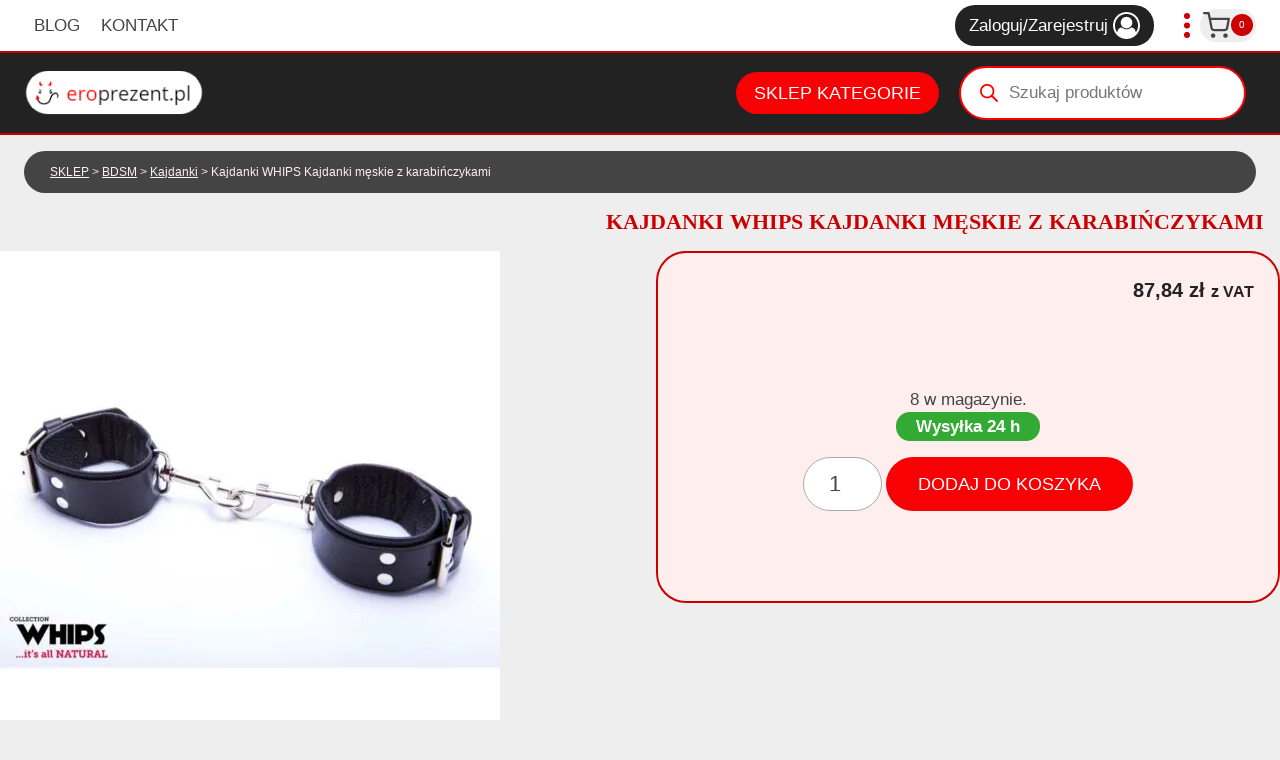

--- FILE ---
content_type: text/html; charset=UTF-8
request_url: https://eroprezent.pl/352219/kajdanki-whips-kajdanki-meskie-z-karabinczykami
body_size: 41504
content:
<!doctype html><html lang="pl-PL" prefix="og: https://ogp.me/ns#" class="no-js" itemtype="https://schema.org/IndividualProduct" itemscope><head><script data-no-optimize="1">var litespeed_docref=sessionStorage.getItem("litespeed_docref");litespeed_docref&&(Object.defineProperty(document,"referrer",{get:function(){return litespeed_docref}}),sessionStorage.removeItem("litespeed_docref"));</script> <meta charset="UTF-8"><meta name="viewport" content="width=device-width, initial-scale=1, minimum-scale=1"><link rel="manifest" href="/superpwa-manifest.json"><meta name="theme-color" content="#D5E0EB"><title>Kajdanki WHIPS Kajdanki męskie z karabińczykami ❤️ Eroprezent.pl</title><meta name="description" content="Kajdanki WHIPS Kajdanki męskie z karabińczykami w Eroprezent.pl. Dyskretna przesyłka ✅ Szybka dostawa 24h 🚚 14 dni na zwrot ✅ Rabaty dla stałych klientów ✅"/><meta name="robots" content="follow, index, max-snippet:-1, max-video-preview:-1, max-image-preview:large"/><link rel="canonical" href="https://eroprezent.pl/352219/kajdanki-whips-kajdanki-meskie-z-karabinczykami" /><meta property="og:locale" content="pl_PL" /><meta property="og:type" content="product" /><meta property="og:title" content="Kajdanki WHIPS Kajdanki męskie z karabińczykami ❤️ Eroprezent.pl" /><meta property="og:description" content="Kajdanki WHIPS Kajdanki męskie z karabińczykami w Eroprezent.pl. Dyskretna przesyłka ✅ Szybka dostawa 24h 🚚 14 dni na zwrot ✅ Rabaty dla stałych klientów ✅" /><meta property="og:url" content="https://eroprezent.pl/352219/kajdanki-whips-kajdanki-meskie-z-karabinczykami" /><meta property="og:site_name" content="Eroprezent.pl - Sklep erotyczny, Sex Shop Online" /><meta property="og:updated_time" content="2021-11-08T12:56:01+01:00" /><meta property="og:image" content="https://eroprezent.pl/wp-content/uploads/2021/05/Kajdanki-WHIPS-Kajdanki-meskie-z-karabinczykami-170E279-1.jpg" /><meta property="og:image:secure_url" content="https://eroprezent.pl/wp-content/uploads/2021/05/Kajdanki-WHIPS-Kajdanki-meskie-z-karabinczykami-170E279-1.jpg" /><meta property="og:image:width" content="1000" /><meta property="og:image:height" content="1000" /><meta property="og:image:alt" content="Kajdanki  WHIPS Kajdanki męskie z karabińczykami" /><meta property="og:image:type" content="image/jpeg" /><meta property="product:brand" content="WHIPS COLLECTION" /><meta property="product:price:amount" content="87.8400" /><meta property="product:price:currency" content="PLN" /><meta property="product:availability" content="instock" /><meta name="twitter:card" content="summary_large_image" /><meta name="twitter:title" content="Kajdanki WHIPS Kajdanki męskie z karabińczykami ❤️ Eroprezent.pl" /><meta name="twitter:description" content="Kajdanki WHIPS Kajdanki męskie z karabińczykami w Eroprezent.pl. Dyskretna przesyłka ✅ Szybka dostawa 24h 🚚 14 dni na zwrot ✅ Rabaty dla stałych klientów ✅" /><meta name="twitter:image" content="https://eroprezent.pl/wp-content/uploads/2021/05/Kajdanki-WHIPS-Kajdanki-meskie-z-karabinczykami-170E279-1.jpg" /><meta name="twitter:label1" content="Cena" /><meta name="twitter:data1" content="87,84&nbsp;&#122;&#322;" /><meta name="twitter:label2" content="Dostępność" /><meta name="twitter:data2" content="8 w magazynie (może być zamówiony)" /> <script type="application/ld+json" class="rank-math-schema">{"@context":"https://schema.org","@graph":[{"@type":"Organization","@id":"https://eroprezent.pl/#organization","name":"Sklep","url":"https://tanidran.pl","logo":{"@type":"ImageObject","@id":"https://eroprezent.pl/#logo","url":"https://eroprezent.pl/wp-content/uploads/2021/06/sklep-erotyczny-eroprezent.pl-logo-150x50.png","contentUrl":"https://eroprezent.pl/wp-content/uploads/2021/06/sklep-erotyczny-eroprezent.pl-logo-150x50.png","caption":"Sklep","inLanguage":"pl-PL"}},{"@type":"WebSite","@id":"https://eroprezent.pl/#website","url":"https://eroprezent.pl","name":"Sklep","publisher":{"@id":"https://eroprezent.pl/#organization"},"inLanguage":"pl-PL"},{"@type":"ImageObject","@id":"https://eroprezent.pl/wp-content/uploads/2021/05/Kajdanki-WHIPS-Kajdanki-meskie-z-karabinczykami-170E279-1.jpg","url":"https://eroprezent.pl/wp-content/uploads/2021/05/Kajdanki-WHIPS-Kajdanki-meskie-z-karabinczykami-170E279-1.jpg","width":"1000","height":"1000","inLanguage":"pl-PL"},{"@type":"BreadcrumbList","@id":"https://eroprezent.pl/352219/kajdanki-whips-kajdanki-meskie-z-karabinczykami#breadcrumb","itemListElement":[{"@type":"ListItem","position":"1","item":{"@id":"https://eroprezent.pl/sklep","name":"SKLEP"}},{"@type":"ListItem","position":"2","item":{"@id":"https://eroprezent.pl/bdsm","name":"BDSM"}},{"@type":"ListItem","position":"3","item":{"@id":"https://eroprezent.pl/kajdanki","name":"Kajdanki"}},{"@type":"ListItem","position":"4","item":{"@id":"https://eroprezent.pl/352219/kajdanki-whips-kajdanki-meskie-z-karabinczykami","name":"Kajdanki  WHIPS Kajdanki m\u0119skie z karabi\u0144czykami"}}]},{"@type":"ItemPage","@id":"https://eroprezent.pl/352219/kajdanki-whips-kajdanki-meskie-z-karabinczykami#webpage","url":"https://eroprezent.pl/352219/kajdanki-whips-kajdanki-meskie-z-karabinczykami","name":"Kajdanki WHIPS Kajdanki m\u0119skie z karabi\u0144czykami \u2764\ufe0f Eroprezent.pl","datePublished":"2021-05-30T09:45:40+02:00","dateModified":"2021-11-08T12:56:01+01:00","isPartOf":{"@id":"https://eroprezent.pl/#website"},"primaryImageOfPage":{"@id":"https://eroprezent.pl/wp-content/uploads/2021/05/Kajdanki-WHIPS-Kajdanki-meskie-z-karabinczykami-170E279-1.jpg"},"inLanguage":"pl-PL","breadcrumb":{"@id":"https://eroprezent.pl/352219/kajdanki-whips-kajdanki-meskie-z-karabinczykami#breadcrumb"}},{"@type":"Product","brand":{"@type":"Brand","name":"WHIPS COLLECTION"},"name":"Kajdanki WHIPS Kajdanki m\u0119skie z karabi\u0144czykami \u2764\ufe0f Eroprezent.pl","description":"Kajdanki WHIPS Kajdanki m\u0119skie z karabi\u0144czykami w Eroprezent.pl. Dyskretna przesy\u0142ka \u2705 Szybka dostawa 24h \ud83d\ude9a 14 dni na zwrot \u2705 Rabaty dla sta\u0142ych klient\u00f3w \u2705 Sprawd\u017a \u2192","sku":"170E279","category":"BDSM &gt; Kajdanki","mainEntityOfPage":{"@id":"https://eroprezent.pl/352219/kajdanki-whips-kajdanki-meskie-z-karabinczykami#webpage"},"image":[{"@type":"ImageObject","url":"https://eroprezent.pl/wp-content/uploads/2021/05/Kajdanki-WHIPS-Kajdanki-meskie-z-karabinczykami-170E279-1.jpg","height":"1000","width":"1000"}],"offers":{"@type":"Offer","price":"87.84","priceCurrency":"PLN","priceValidUntil":"2027-12-31","availability":"https://schema.org/InStock","itemCondition":"NewCondition","url":"https://eroprezent.pl/352219/kajdanki-whips-kajdanki-meskie-z-karabinczykami","seller":{"@type":"Organization","@id":"https://eroprezent.pl/","name":"Sklep","url":"https://eroprezent.pl","logo":""},"priceSpecification":{"price":"87.8400","priceCurrency":"PLN","valueAddedTaxIncluded":"true"}},"additionalProperty":[{"@type":"PropertyValue","name":"pa_atr-mark","value":"WHIPS COLLECTION"}],"@id":"https://eroprezent.pl/352219/kajdanki-whips-kajdanki-meskie-z-karabinczykami#richSnippet"}]}</script> <link rel='dns-prefetch' href='//www.googletagmanager.com' /><link rel="alternate" type="application/rss+xml" title="Eroprezent.pl - Sklep erotyczny, Sex Shop Online &raquo; Kanał z wpisami" href="https://eroprezent.pl/feed" /><link rel="alternate" type="application/rss+xml" title="Eroprezent.pl - Sklep erotyczny, Sex Shop Online &raquo; Kanał z komentarzami" href="https://eroprezent.pl/comments/feed" /> <script type="litespeed/javascript">document.documentElement.classList.remove('no-js')</script> <link rel="alternate" type="application/rss+xml" title="Eroprezent.pl - Sklep erotyczny, Sex Shop Online &raquo; Kajdanki  WHIPS Kajdanki męskie z karabińczykami Kanał z komentarzami" href="https://eroprezent.pl/352219/kajdanki-whips-kajdanki-meskie-z-karabinczykami/feed" /><link rel="alternate" title="oEmbed (JSON)" type="application/json+oembed" href="https://eroprezent.pl/wp-json/oembed/1.0/embed?url=https%3A%2F%2Feroprezent.pl%2F352219%2Fkajdanki-whips-kajdanki-meskie-z-karabinczykami" /><link rel="alternate" title="oEmbed (XML)" type="text/xml+oembed" href="https://eroprezent.pl/wp-json/oembed/1.0/embed?url=https%3A%2F%2Feroprezent.pl%2F352219%2Fkajdanki-whips-kajdanki-meskie-z-karabinczykami&#038;format=xml" /><style id='wp-img-auto-sizes-contain-inline-css'>img:is([sizes=auto i],[sizes^="auto," i]){contain-intrinsic-size:3000px 1500px}
/*# sourceURL=wp-img-auto-sizes-contain-inline-css */</style><link data-optimized="2" rel="stylesheet" href="https://eroprezent.pl/wp-content/litespeed/css/e702d20859046e314bcc3f24cb7f8642.css?ver=f6bd7" /><style id='kadence-conversions-406620-inline-css'>.kadence-conversion-wrap.kadence-conversion-406620 .kadence-conversion{background-color:rgba(0,0,0,0.5);}.kadence-conversion-wrap.kadence-conversion-406620 .kadence-conversion{box-shadow:-2px -6px 12px 0px rgba(0,0,0,0.2);}.kadence-conversion-wrap.kadence-conversion-406620:not(.kadence-conversion-banner) .kadence-conversion{max-width:800px;}.kadence-conversion-wrap.kadence-conversion-406620.kadence-conversion-banner .kadence-conversion-inner{max-width:800px;}.kadence-conversion-wrap.kadence-conversion-406620 .kadence-conversion-inner{min-height:200px;padding-top:0px;padding-right:0px;padding-bottom:0px;padding-left:0px;}
/*# sourceURL=kadence-conversions-406620-inline-css */</style><style id='kadence-blocks-advancedheading-inline-css'>.wp-block-kadence-advancedheading mark{background:transparent;border-style:solid;border-width:0}.wp-block-kadence-advancedheading mark.kt-highlight{color:#f76a0c;}.kb-adv-heading-icon{display: inline-flex;justify-content: center;align-items: center;} .is-layout-constrained > .kb-advanced-heading-link {display: block;}.single-content .kadence-advanced-heading-wrapper h1, .single-content .kadence-advanced-heading-wrapper h2, .single-content .kadence-advanced-heading-wrapper h3, .single-content .kadence-advanced-heading-wrapper h4, .single-content .kadence-advanced-heading-wrapper h5, .single-content .kadence-advanced-heading-wrapper h6 {margin: 1.5em 0 .5em;}.single-content .kadence-advanced-heading-wrapper+* { margin-top:0;}.kb-screen-reader-text{position:absolute;width:1px;height:1px;padding:0;margin:-1px;overflow:hidden;clip:rect(0,0,0,0);}
/*# sourceURL=kadence-blocks-advancedheading-inline-css */</style><style id='kadence-conversions-405688-inline-css'>.kadence-conversion-wrap.kadence-conversion-405688 .kadence-conversions-close{color:#ffffff;background:#f78da7;font-size:28px;}.kadence-conversion-wrap.kadence-conversion-405688 .kadence-conversions-close:hover{color:#ffffff;background:#f78da7;}@media all and (max-width: 1024px){.kadence-conversion-wrap.kadence-conversion-405688 .kadence-conversions-close{font-size:21px;}}@media all and (max-width: 767px){.kadence-conversion-wrap.kadence-conversion-405688 .kadence-conversions-close{font-size:20px;}}.kadence-conversion-wrap.kadence-conversion-405688 .kadence-conversion{margin-top:0px;margin-right:0px;margin-bottom:0px;margin-left:0px;}.kadence-conversion-wrap.kadence-conversion-405688 .kadence-conversion{box-shadow:2px 2px 0px 0px #f78da7;}.kadence-conversion-wrap.kadence-conversion-405688:not(.kadence-conversion-banner) .kadence-conversion{max-width:700px;}.kadence-conversion-wrap.kadence-conversion-405688.kadence-conversion-banner .kadence-conversion-inner{max-width:700px;}.kadence-conversion-wrap.kadence-conversion-405688 .kadence-conversion-inner{padding-top:0px;padding-right:0px;padding-bottom:0px;padding-left:0px;}
/*# sourceURL=kadence-conversions-405688-inline-css */</style><style id='wp-block-paragraph-inline-css'>.is-small-text{font-size:.875em}.is-regular-text{font-size:1em}.is-large-text{font-size:2.25em}.is-larger-text{font-size:3em}.has-drop-cap:not(:focus):first-letter{float:left;font-size:8.4em;font-style:normal;font-weight:100;line-height:.68;margin:.05em .1em 0 0;text-transform:uppercase}body.rtl .has-drop-cap:not(:focus):first-letter{float:none;margin-left:.1em}p.has-drop-cap.has-background{overflow:hidden}:root :where(p.has-background){padding:1.25em 2.375em}:where(p.has-text-color:not(.has-link-color)) a{color:inherit}p.has-text-align-left[style*="writing-mode:vertical-lr"],p.has-text-align-right[style*="writing-mode:vertical-rl"]{rotate:180deg}
/*# sourceURL=https://eroprezent.pl/wp-includes/blocks/paragraph/style.min.css */</style><style id='global-styles-inline-css'>:root{--wp--preset--aspect-ratio--square: 1;--wp--preset--aspect-ratio--4-3: 4/3;--wp--preset--aspect-ratio--3-4: 3/4;--wp--preset--aspect-ratio--3-2: 3/2;--wp--preset--aspect-ratio--2-3: 2/3;--wp--preset--aspect-ratio--16-9: 16/9;--wp--preset--aspect-ratio--9-16: 9/16;--wp--preset--color--black: #000000;--wp--preset--color--cyan-bluish-gray: #abb8c3;--wp--preset--color--white: #ffffff;--wp--preset--color--pale-pink: #f78da7;--wp--preset--color--vivid-red: #cf2e2e;--wp--preset--color--luminous-vivid-orange: #ff6900;--wp--preset--color--luminous-vivid-amber: #fcb900;--wp--preset--color--light-green-cyan: #7bdcb5;--wp--preset--color--vivid-green-cyan: #00d084;--wp--preset--color--pale-cyan-blue: #8ed1fc;--wp--preset--color--vivid-cyan-blue: #0693e3;--wp--preset--color--vivid-purple: #9b51e0;--wp--preset--color--theme-palette-1: var(--global-palette1);--wp--preset--color--theme-palette-2: var(--global-palette2);--wp--preset--color--theme-palette-3: var(--global-palette3);--wp--preset--color--theme-palette-4: var(--global-palette4);--wp--preset--color--theme-palette-5: var(--global-palette5);--wp--preset--color--theme-palette-6: var(--global-palette6);--wp--preset--color--theme-palette-7: var(--global-palette7);--wp--preset--color--theme-palette-8: var(--global-palette8);--wp--preset--color--theme-palette-9: var(--global-palette9);--wp--preset--color--theme-palette-10: var(--global-palette10);--wp--preset--color--theme-palette-11: var(--global-palette11);--wp--preset--color--theme-palette-12: var(--global-palette12);--wp--preset--color--theme-palette-13: var(--global-palette13);--wp--preset--color--theme-palette-14: var(--global-palette14);--wp--preset--color--theme-palette-15: var(--global-palette15);--wp--preset--gradient--vivid-cyan-blue-to-vivid-purple: linear-gradient(135deg,rgb(6,147,227) 0%,rgb(155,81,224) 100%);--wp--preset--gradient--light-green-cyan-to-vivid-green-cyan: linear-gradient(135deg,rgb(122,220,180) 0%,rgb(0,208,130) 100%);--wp--preset--gradient--luminous-vivid-amber-to-luminous-vivid-orange: linear-gradient(135deg,rgb(252,185,0) 0%,rgb(255,105,0) 100%);--wp--preset--gradient--luminous-vivid-orange-to-vivid-red: linear-gradient(135deg,rgb(255,105,0) 0%,rgb(207,46,46) 100%);--wp--preset--gradient--very-light-gray-to-cyan-bluish-gray: linear-gradient(135deg,rgb(238,238,238) 0%,rgb(169,184,195) 100%);--wp--preset--gradient--cool-to-warm-spectrum: linear-gradient(135deg,rgb(74,234,220) 0%,rgb(151,120,209) 20%,rgb(207,42,186) 40%,rgb(238,44,130) 60%,rgb(251,105,98) 80%,rgb(254,248,76) 100%);--wp--preset--gradient--blush-light-purple: linear-gradient(135deg,rgb(255,206,236) 0%,rgb(152,150,240) 100%);--wp--preset--gradient--blush-bordeaux: linear-gradient(135deg,rgb(254,205,165) 0%,rgb(254,45,45) 50%,rgb(107,0,62) 100%);--wp--preset--gradient--luminous-dusk: linear-gradient(135deg,rgb(255,203,112) 0%,rgb(199,81,192) 50%,rgb(65,88,208) 100%);--wp--preset--gradient--pale-ocean: linear-gradient(135deg,rgb(255,245,203) 0%,rgb(182,227,212) 50%,rgb(51,167,181) 100%);--wp--preset--gradient--electric-grass: linear-gradient(135deg,rgb(202,248,128) 0%,rgb(113,206,126) 100%);--wp--preset--gradient--midnight: linear-gradient(135deg,rgb(2,3,129) 0%,rgb(40,116,252) 100%);--wp--preset--font-size--small: var(--global-font-size-small);--wp--preset--font-size--medium: var(--global-font-size-medium);--wp--preset--font-size--large: var(--global-font-size-large);--wp--preset--font-size--x-large: 42px;--wp--preset--font-size--larger: var(--global-font-size-larger);--wp--preset--font-size--xxlarge: var(--global-font-size-xxlarge);--wp--preset--spacing--20: 0.44rem;--wp--preset--spacing--30: 0.67rem;--wp--preset--spacing--40: 1rem;--wp--preset--spacing--50: 1.5rem;--wp--preset--spacing--60: 2.25rem;--wp--preset--spacing--70: 3.38rem;--wp--preset--spacing--80: 5.06rem;--wp--preset--shadow--natural: 6px 6px 9px rgba(0, 0, 0, 0.2);--wp--preset--shadow--deep: 12px 12px 50px rgba(0, 0, 0, 0.4);--wp--preset--shadow--sharp: 6px 6px 0px rgba(0, 0, 0, 0.2);--wp--preset--shadow--outlined: 6px 6px 0px -3px rgb(255, 255, 255), 6px 6px rgb(0, 0, 0);--wp--preset--shadow--crisp: 6px 6px 0px rgb(0, 0, 0);}:where(.is-layout-flex){gap: 0.5em;}:where(.is-layout-grid){gap: 0.5em;}body .is-layout-flex{display: flex;}.is-layout-flex{flex-wrap: wrap;align-items: center;}.is-layout-flex > :is(*, div){margin: 0;}body .is-layout-grid{display: grid;}.is-layout-grid > :is(*, div){margin: 0;}:where(.wp-block-columns.is-layout-flex){gap: 2em;}:where(.wp-block-columns.is-layout-grid){gap: 2em;}:where(.wp-block-post-template.is-layout-flex){gap: 1.25em;}:where(.wp-block-post-template.is-layout-grid){gap: 1.25em;}.has-black-color{color: var(--wp--preset--color--black) !important;}.has-cyan-bluish-gray-color{color: var(--wp--preset--color--cyan-bluish-gray) !important;}.has-white-color{color: var(--wp--preset--color--white) !important;}.has-pale-pink-color{color: var(--wp--preset--color--pale-pink) !important;}.has-vivid-red-color{color: var(--wp--preset--color--vivid-red) !important;}.has-luminous-vivid-orange-color{color: var(--wp--preset--color--luminous-vivid-orange) !important;}.has-luminous-vivid-amber-color{color: var(--wp--preset--color--luminous-vivid-amber) !important;}.has-light-green-cyan-color{color: var(--wp--preset--color--light-green-cyan) !important;}.has-vivid-green-cyan-color{color: var(--wp--preset--color--vivid-green-cyan) !important;}.has-pale-cyan-blue-color{color: var(--wp--preset--color--pale-cyan-blue) !important;}.has-vivid-cyan-blue-color{color: var(--wp--preset--color--vivid-cyan-blue) !important;}.has-vivid-purple-color{color: var(--wp--preset--color--vivid-purple) !important;}.has-black-background-color{background-color: var(--wp--preset--color--black) !important;}.has-cyan-bluish-gray-background-color{background-color: var(--wp--preset--color--cyan-bluish-gray) !important;}.has-white-background-color{background-color: var(--wp--preset--color--white) !important;}.has-pale-pink-background-color{background-color: var(--wp--preset--color--pale-pink) !important;}.has-vivid-red-background-color{background-color: var(--wp--preset--color--vivid-red) !important;}.has-luminous-vivid-orange-background-color{background-color: var(--wp--preset--color--luminous-vivid-orange) !important;}.has-luminous-vivid-amber-background-color{background-color: var(--wp--preset--color--luminous-vivid-amber) !important;}.has-light-green-cyan-background-color{background-color: var(--wp--preset--color--light-green-cyan) !important;}.has-vivid-green-cyan-background-color{background-color: var(--wp--preset--color--vivid-green-cyan) !important;}.has-pale-cyan-blue-background-color{background-color: var(--wp--preset--color--pale-cyan-blue) !important;}.has-vivid-cyan-blue-background-color{background-color: var(--wp--preset--color--vivid-cyan-blue) !important;}.has-vivid-purple-background-color{background-color: var(--wp--preset--color--vivid-purple) !important;}.has-black-border-color{border-color: var(--wp--preset--color--black) !important;}.has-cyan-bluish-gray-border-color{border-color: var(--wp--preset--color--cyan-bluish-gray) !important;}.has-white-border-color{border-color: var(--wp--preset--color--white) !important;}.has-pale-pink-border-color{border-color: var(--wp--preset--color--pale-pink) !important;}.has-vivid-red-border-color{border-color: var(--wp--preset--color--vivid-red) !important;}.has-luminous-vivid-orange-border-color{border-color: var(--wp--preset--color--luminous-vivid-orange) !important;}.has-luminous-vivid-amber-border-color{border-color: var(--wp--preset--color--luminous-vivid-amber) !important;}.has-light-green-cyan-border-color{border-color: var(--wp--preset--color--light-green-cyan) !important;}.has-vivid-green-cyan-border-color{border-color: var(--wp--preset--color--vivid-green-cyan) !important;}.has-pale-cyan-blue-border-color{border-color: var(--wp--preset--color--pale-cyan-blue) !important;}.has-vivid-cyan-blue-border-color{border-color: var(--wp--preset--color--vivid-cyan-blue) !important;}.has-vivid-purple-border-color{border-color: var(--wp--preset--color--vivid-purple) !important;}.has-vivid-cyan-blue-to-vivid-purple-gradient-background{background: var(--wp--preset--gradient--vivid-cyan-blue-to-vivid-purple) !important;}.has-light-green-cyan-to-vivid-green-cyan-gradient-background{background: var(--wp--preset--gradient--light-green-cyan-to-vivid-green-cyan) !important;}.has-luminous-vivid-amber-to-luminous-vivid-orange-gradient-background{background: var(--wp--preset--gradient--luminous-vivid-amber-to-luminous-vivid-orange) !important;}.has-luminous-vivid-orange-to-vivid-red-gradient-background{background: var(--wp--preset--gradient--luminous-vivid-orange-to-vivid-red) !important;}.has-very-light-gray-to-cyan-bluish-gray-gradient-background{background: var(--wp--preset--gradient--very-light-gray-to-cyan-bluish-gray) !important;}.has-cool-to-warm-spectrum-gradient-background{background: var(--wp--preset--gradient--cool-to-warm-spectrum) !important;}.has-blush-light-purple-gradient-background{background: var(--wp--preset--gradient--blush-light-purple) !important;}.has-blush-bordeaux-gradient-background{background: var(--wp--preset--gradient--blush-bordeaux) !important;}.has-luminous-dusk-gradient-background{background: var(--wp--preset--gradient--luminous-dusk) !important;}.has-pale-ocean-gradient-background{background: var(--wp--preset--gradient--pale-ocean) !important;}.has-electric-grass-gradient-background{background: var(--wp--preset--gradient--electric-grass) !important;}.has-midnight-gradient-background{background: var(--wp--preset--gradient--midnight) !important;}.has-small-font-size{font-size: var(--wp--preset--font-size--small) !important;}.has-medium-font-size{font-size: var(--wp--preset--font-size--medium) !important;}.has-large-font-size{font-size: var(--wp--preset--font-size--large) !important;}.has-x-large-font-size{font-size: var(--wp--preset--font-size--x-large) !important;}
/*# sourceURL=global-styles-inline-css */</style><style id='classic-theme-styles-inline-css'>/*! This file is auto-generated */
.wp-block-button__link{color:#fff;background-color:#32373c;border-radius:9999px;box-shadow:none;text-decoration:none;padding:calc(.667em + 2px) calc(1.333em + 2px);font-size:1.125em}.wp-block-file__button{background:#32373c;color:#fff;text-decoration:none}
/*# sourceURL=/wp-includes/css/classic-themes.min.css */</style><style id='woocommerce-inline-inline-css'>.woocommerce form .form-row .required { visibility: visible; }
/*# sourceURL=woocommerce-inline-inline-css */</style><style id='kadence-global-inline-css'>/* Kadence Base CSS */
:root{--global-palette1:#f80105;--global-palette2:#cc0000;--global-palette3:#222222;--global-palette4:#444444;--global-palette5:#ffeeee;--global-palette6:#aaaaaa;--global-palette7:#eeeeee;--global-palette8:#fefefe;--global-palette9:#ffffff;--global-palette10:oklch(from var(--global-palette1) calc(l + 0.10 * (1 - l)) calc(c * 1.00) calc(h + 180) / 100%);--global-palette11:#13612e;--global-palette12:#1159af;--global-palette13:#b82105;--global-palette14:#f7630c;--global-palette15:#f5a524;--global-palette9rgb:255, 255, 255;--global-palette-highlight:var(--global-palette1);--global-palette-highlight-alt:var(--global-palette2);--global-palette-highlight-alt2:var(--global-palette9);--global-palette-btn-bg:var(--global-palette1);--global-palette-btn-bg-hover:var(--global-palette2);--global-palette-btn:var(--global-palette9);--global-palette-btn-hover:var(--global-palette9);--global-palette-btn-sec-bg:var(--global-palette7);--global-palette-btn-sec-bg-hover:var(--global-palette2);--global-palette-btn-sec:var(--global-palette3);--global-palette-btn-sec-hover:var(--global-palette9);--global-body-font-family:Roboto, sans-serif;--global-heading-font-family:inherit;--global-primary-nav-font-family:inherit;--global-fallback-font:sans-serif;--global-display-fallback-font:sans-serif;--global-content-width:1290px;--global-content-wide-width:calc(1290px + 230px);--global-content-narrow-width:842px;--global-content-edge-padding:1.5rem;--global-content-boxed-padding:2rem;--global-calc-content-width:calc(1290px - var(--global-content-edge-padding) - var(--global-content-edge-padding) );--wp--style--global--content-size:var(--global-calc-content-width);}.wp-site-blocks{--global-vw:calc( 100vw - ( 0.5 * var(--scrollbar-offset)));}body{background:var(--global-palette8);}body, input, select, optgroup, textarea{font-style:normal;font-weight:normal;font-size:17px;line-height:1.6;font-family:var(--global-body-font-family);color:var(--global-palette4);}.content-bg, body.content-style-unboxed .site{background:var(--global-palette9);}h1,h2,h3,h4,h5,h6{font-family:var(--global-heading-font-family);}h1{font-weight:700;font-size:32px;line-height:1.5;color:var(--global-palette3);}h2{font-weight:700;font-size:28px;line-height:1.5;color:var(--global-palette3);}h3{font-weight:700;font-size:24px;line-height:1.5;color:var(--global-palette3);}h4{font-weight:700;font-size:22px;line-height:1.5;color:var(--global-palette4);}h5{font-weight:700;font-size:20px;line-height:1.5;color:var(--global-palette4);}h6{font-weight:700;font-size:18px;line-height:1.5;color:var(--global-palette5);}.entry-hero .kadence-breadcrumbs{max-width:1290px;}.site-container, .site-header-row-layout-contained, .site-footer-row-layout-contained, .entry-hero-layout-contained, .comments-area, .alignfull > .wp-block-cover__inner-container, .alignwide > .wp-block-cover__inner-container{max-width:var(--global-content-width);}.content-width-narrow .content-container.site-container, .content-width-narrow .hero-container.site-container{max-width:var(--global-content-narrow-width);}@media all and (min-width: 1520px){.wp-site-blocks .content-container  .alignwide{margin-left:-115px;margin-right:-115px;width:unset;max-width:unset;}}@media all and (min-width: 1102px){.content-width-narrow .wp-site-blocks .content-container .alignwide{margin-left:-130px;margin-right:-130px;width:unset;max-width:unset;}}.content-style-boxed .wp-site-blocks .entry-content .alignwide{margin-left:calc( -1 * var( --global-content-boxed-padding ) );margin-right:calc( -1 * var( --global-content-boxed-padding ) );}.content-area{margin-top:5rem;margin-bottom:5rem;}@media all and (max-width: 1024px){.content-area{margin-top:3rem;margin-bottom:3rem;}}@media all and (max-width: 767px){.content-area{margin-top:2rem;margin-bottom:2rem;}}@media all and (max-width: 1024px){:root{--global-content-boxed-padding:2rem;}}@media all and (max-width: 767px){:root{--global-content-boxed-padding:1.5rem;}}.entry-content-wrap{padding:2rem;}@media all and (max-width: 1024px){.entry-content-wrap{padding:2rem;}}@media all and (max-width: 767px){.entry-content-wrap{padding:1.5rem;}}.entry.single-entry{box-shadow:0px 15px 15px -10px rgba(0,0,0,0.05);}.entry.loop-entry{box-shadow:0px 15px 15px -10px rgba(0,0,0,0.05);}.loop-entry .entry-content-wrap{padding:2rem;}@media all and (max-width: 1024px){.loop-entry .entry-content-wrap{padding:2rem;}}@media all and (max-width: 767px){.loop-entry .entry-content-wrap{padding:1.5rem;}}button, .button, .wp-block-button__link, input[type="button"], input[type="reset"], input[type="submit"], .fl-button, .elementor-button-wrapper .elementor-button, .wc-block-components-checkout-place-order-button, .wc-block-cart__submit{border-radius:50px;box-shadow:0px 0px 0px -7px rgba(0,0,0,0);}button:hover, button:focus, button:active, .button:hover, .button:focus, .button:active, .wp-block-button__link:hover, .wp-block-button__link:focus, .wp-block-button__link:active, input[type="button"]:hover, input[type="button"]:focus, input[type="button"]:active, input[type="reset"]:hover, input[type="reset"]:focus, input[type="reset"]:active, input[type="submit"]:hover, input[type="submit"]:focus, input[type="submit"]:active, .elementor-button-wrapper .elementor-button:hover, .elementor-button-wrapper .elementor-button:focus, .elementor-button-wrapper .elementor-button:active, .wc-block-cart__submit:hover{box-shadow:0px 15px 25px -7px rgba(0,0,0,0.1);}.kb-button.kb-btn-global-outline.kb-btn-global-inherit{padding-top:calc(px - 2px);padding-right:calc(px - 2px);padding-bottom:calc(px - 2px);padding-left:calc(px - 2px);}@media all and (min-width: 1025px){.transparent-header .entry-hero .entry-hero-container-inner{padding-top:calc(0px + 80px);}}@media all and (max-width: 1024px){.mobile-transparent-header .entry-hero .entry-hero-container-inner{padding-top:calc(0px + 80px);}}@media all and (max-width: 767px){.mobile-transparent-header .entry-hero .entry-hero-container-inner{padding-top:calc(0px + 80px);}}#kt-scroll-up-reader, #kt-scroll-up{border:2px solid currentColor;border-radius:50px 50px 50px 50px;color:var(--global-palette2);border-color:var(--global-palette4);bottom:20px;font-size:1.4em;padding:0.3em 0.3em 0.3em 0.3em;}#kt-scroll-up-reader.scroll-up-side-right, #kt-scroll-up.scroll-up-side-right{right:20px;}#kt-scroll-up-reader.scroll-up-side-left, #kt-scroll-up.scroll-up-side-left{left:20px;}@media all and (hover: hover){#kt-scroll-up-reader:hover, #kt-scroll-up:hover{color:var(--global-palette2);border-color:var(--global-palette2);}}
/* Kadence Header CSS */
@media all and (max-width: 1024px){.mobile-transparent-header #masthead{position:absolute;left:0px;right:0px;z-index:100;}.kadence-scrollbar-fixer.mobile-transparent-header #masthead{right:var(--scrollbar-offset,0);}.mobile-transparent-header #masthead, .mobile-transparent-header .site-top-header-wrap .site-header-row-container-inner, .mobile-transparent-header .site-main-header-wrap .site-header-row-container-inner, .mobile-transparent-header .site-bottom-header-wrap .site-header-row-container-inner{background:transparent;}.site-header-row-tablet-layout-fullwidth, .site-header-row-tablet-layout-standard{padding:0px;}}@media all and (min-width: 1025px){.transparent-header #masthead{position:absolute;left:0px;right:0px;z-index:100;}.transparent-header.kadence-scrollbar-fixer #masthead{right:var(--scrollbar-offset,0);}.transparent-header #masthead, .transparent-header .site-top-header-wrap .site-header-row-container-inner, .transparent-header .site-main-header-wrap .site-header-row-container-inner, .transparent-header .site-bottom-header-wrap .site-header-row-container-inner{background:transparent;}}.site-branding a.brand img{max-width:180px;}.site-branding a.brand img.svg-logo-image{width:180px;}@media all and (max-width: 767px){.site-branding a.brand img{max-width:130px;}.site-branding a.brand img.svg-logo-image{width:130px;}}.site-branding{padding:0px 0px 0px 0px;}#masthead, #masthead .kadence-sticky-header.item-is-fixed:not(.item-at-start):not(.site-header-row-container):not(.site-main-header-wrap), #masthead .kadence-sticky-header.item-is-fixed:not(.item-at-start) > .site-header-row-container-inner{background:#ffffff;}.site-main-header-wrap .site-header-row-container-inner{background:var(--global-palette3);border-top:2px solid var(--global-palette2);border-bottom:2px solid var(--global-palette2);}.site-main-header-inner-wrap{min-height:80px;}.site-top-header-inner-wrap{min-height:0px;}.header-navigation[class*="header-navigation-style-underline"] .header-menu-container.primary-menu-container>ul>li>a:after{width:calc( 100% - 1.2em);}.main-navigation .primary-menu-container > ul > li.menu-item > a{padding-left:calc(1.2em / 2);padding-right:calc(1.2em / 2);padding-top:0.6em;padding-bottom:0.6em;color:var(--global-palette5);}.main-navigation .primary-menu-container > ul > li.menu-item .dropdown-nav-special-toggle{right:calc(1.2em / 2);}.main-navigation .primary-menu-container > ul > li.menu-item > a:hover{color:var(--global-palette-highlight);}.main-navigation .primary-menu-container > ul > li.menu-item.current-menu-item > a{color:var(--global-palette3);}.header-navigation[class*="header-navigation-style-underline"] .header-menu-container.secondary-menu-container>ul>li>a:after{width:calc( 100% - 1.2em);}.secondary-navigation .secondary-menu-container > ul > li.menu-item > a{padding-left:calc(1.2em / 2);padding-right:calc(1.2em / 2);padding-top:0.6em;padding-bottom:0.6em;color:var(--global-palette4);}.secondary-navigation .primary-menu-container > ul > li.menu-item .dropdown-nav-special-toggle{right:calc(1.2em / 2);}.secondary-navigation .secondary-menu-container > ul > li.menu-item > a:hover{color:var(--global-palette1);}.secondary-navigation .secondary-menu-container > ul > li.menu-item.current-menu-item > a{color:var(--global-palette2);}.header-navigation .header-menu-container ul ul.sub-menu, .header-navigation .header-menu-container ul ul.submenu{background:var(--global-palette3);box-shadow:0px 2px 13px 0px rgba(0,0,0,0.1);}.header-navigation .header-menu-container ul ul li.menu-item, .header-menu-container ul.menu > li.kadence-menu-mega-enabled > ul > li.menu-item > a{border-bottom:1px solid rgba(255,255,255,0.1);border-radius:0px 0px 0px 0px;}.header-navigation .header-menu-container ul ul li.menu-item > a{width:200px;padding-top:1em;padding-bottom:1em;color:var(--global-palette8);font-size:12px;}.header-navigation .header-menu-container ul ul li.menu-item > a:hover{color:var(--global-palette9);background:var(--global-palette4);border-radius:0px 0px 0px 0px;}.header-navigation .header-menu-container ul ul li.menu-item.current-menu-item > a{color:var(--global-palette9);background:var(--global-palette4);border-radius:0px 0px 0px 0px;}.mobile-toggle-open-container .menu-toggle-open, .mobile-toggle-open-container .menu-toggle-open:focus{background:var(--global-palette7);color:var(--global-palette4);padding:0.4em 0.6em 0.4em 0.6em;font-size:14px;}.mobile-toggle-open-container .menu-toggle-open.menu-toggle-style-bordered{border:2px solid currentColor;}.mobile-toggle-open-container .menu-toggle-open .menu-toggle-icon{font-size:28px;}.mobile-toggle-open-container .menu-toggle-open:hover, .mobile-toggle-open-container .menu-toggle-open:focus-visible{color:var(--global-palette2);background:var(--global-palette9);}.mobile-navigation ul li{font-size:14px;}.mobile-navigation ul li a{padding-top:1em;padding-bottom:1em;}.mobile-navigation ul li > a, .mobile-navigation ul li.menu-item-has-children > .drawer-nav-drop-wrap{color:var(--global-palette8);}.mobile-navigation ul li.current-menu-item > a, .mobile-navigation ul li.current-menu-item.menu-item-has-children > .drawer-nav-drop-wrap{color:var(--global-palette-highlight);}.mobile-navigation ul li.menu-item-has-children .drawer-nav-drop-wrap, .mobile-navigation ul li:not(.menu-item-has-children) a{border-bottom:1px solid rgba(255,255,255,0.1);}.mobile-navigation:not(.drawer-navigation-parent-toggle-true) ul li.menu-item-has-children .drawer-nav-drop-wrap button{border-left:1px solid rgba(255,255,255,0.1);}#mobile-drawer .drawer-header .drawer-toggle{padding:0.6em 0.15em 0.6em 0.15em;font-size:24px;}.site-header-item .header-cart-wrap .header-cart-inner-wrap .header-cart-button{background:var(--global-palette7);color:var(--global-palette4);padding:0.2em 0.2em 0.2em 0.2em;}.header-cart-wrap .header-cart-button .header-cart-total{background:var(--global-palette2);color:var(--global-palette9);}.site-header-item .header-cart-wrap .header-cart-inner-wrap .header-cart-button:hover{background:var(--global-palette7);color:var(--global-palette2);}.header-cart-wrap .header-cart-button:hover .header-cart-total{background:var(--global-palette1);color:var(--global-palette9);}.header-cart-wrap .header-cart-button .kadence-svg-iconset{font-size:1.7em;}.header-mobile-cart-wrap .header-cart-inner-wrap .header-cart-button{background:var(--global-palette7);color:var(--global-palette4);padding:0.2em 0.2em 0.2em 0.2em;}.header-mobile-cart-wrap .header-cart-button .header-cart-total{background:var(--global-palette2);color:var(--global-palette9);}.header-mobile-cart-wrap .header-cart-inner-wrap .header-cart-button:hover{background:var(--global-palette7);color:var(--global-palette2);}.header-mobile-cart-wrap .header-cart-button:hover .header-cart-total{background:var(--global-palette2);color:var(--global-palette9);}.header-mobile-cart-wrap .header-cart-button .kadence-svg-iconset{font-size:1.7em;}
/* Kadence Footer CSS */
.site-middle-footer-wrap .site-footer-row-container-inner{background:var(--global-palette6);}.site-middle-footer-inner-wrap{padding-top:30px;padding-bottom:30px;grid-column-gap:30px;grid-row-gap:30px;}.site-middle-footer-inner-wrap .widget{margin-bottom:30px;}.site-middle-footer-inner-wrap .site-footer-section:not(:last-child):after{right:calc(-30px / 2);}.site-bottom-footer-inner-wrap{padding-top:30px;padding-bottom:30px;grid-column-gap:30px;}.site-bottom-footer-inner-wrap .widget{margin-bottom:30px;}.site-bottom-footer-inner-wrap .site-footer-section:not(:last-child):after{right:calc(-30px / 2);}
/* Kadence Woo CSS */
.woocommerce table.shop_table td.product-quantity{min-width:130px;}.entry-hero.product-hero-section .entry-header{min-height:200px;}.product-title .single-category{font-weight:700;font-size:32px;line-height:1.5;color:var(--global-palette3);}.wp-site-blocks .product-hero-section .extra-title{font-weight:700;font-size:32px;line-height:1.5;}body.single-product{background:var(--global-palette7);}body.single-product .content-bg, body.content-style-unboxed.single-product .site{background:var(--global-palette7);}.woocommerce ul.products.woo-archive-btn-button .product-action-wrap .button:not(.kb-button), .woocommerce ul.products li.woo-archive-btn-button .button:not(.kb-button), .wc-block-grid__product.woo-archive-btn-button .product-details .wc-block-grid__product-add-to-cart .wp-block-button__link{border:2px none transparent;box-shadow:0px 0px 0px 0px rgba(0,0,0,0.0);}.woocommerce ul.products.woo-archive-btn-button .product-action-wrap .button:not(.kb-button):hover, .woocommerce ul.products li.woo-archive-btn-button .button:not(.kb-button):hover, .wc-block-grid__product.woo-archive-btn-button .product-details .wc-block-grid__product-add-to-cart .wp-block-button__link:hover{box-shadow:0px 0px 0px 0px rgba(0,0,0,0);}
/* Kadence Pro Header CSS */
.header-navigation-dropdown-direction-left ul ul.submenu, .header-navigation-dropdown-direction-left ul ul.sub-menu{right:0px;left:auto;}.rtl .header-navigation-dropdown-direction-right ul ul.submenu, .rtl .header-navigation-dropdown-direction-right ul ul.sub-menu{left:0px;right:auto;}.header-account-button .nav-drop-title-wrap > .kadence-svg-iconset, .header-account-button > .kadence-svg-iconset{font-size:1.6em;}.site-header-item .header-account-button .nav-drop-title-wrap, .site-header-item .header-account-wrap > .header-account-button{display:flex;align-items:center;}.header-account-style-icon_label .header-account-label{padding-left:5px;}.header-account-style-label_icon .header-account-label{padding-right:5px;}.site-header-item .header-account-wrap .header-account-button{text-decoration:none;box-shadow:none;color:var(--global-palette9);background:var(--global-palette3);border-radius:50px 50px 50px 50px;padding:0.4em 0.8em 0.4em 0.8em;}.site-header-item .header-account-wrap .header-account-button:hover{color:var(--global-palette2);background:var(--global-palette7);}.header-account-wrap{margin:5px 20px 5px 0px;}.header-mobile-account-wrap .header-account-button .nav-drop-title-wrap > .kadence-svg-iconset, .header-mobile-account-wrap .header-account-button > .kadence-svg-iconset{font-size:1.6em;}.header-mobile-account-wrap .header-account-button .nav-drop-title-wrap, .header-mobile-account-wrap > .header-account-button{display:flex;align-items:center;}.header-mobile-account-wrap.header-account-style-icon_label .header-account-label{padding-left:5px;}.header-mobile-account-wrap.header-account-style-label_icon .header-account-label{padding-right:5px;}.header-mobile-account-wrap .header-account-button{text-decoration:none;box-shadow:none;color:var(--global-palette9);background:var(--global-palette3);border-radius:50px 50px 50px 50px;padding:0.2em 0.4em 0.2em 0.4em;}.header-mobile-account-wrap .header-account-button:hover{color:var(--global-palette2);background:var(--global-palette7);}.header-mobile-account-wrap{margin:3px 10px 3px 0px;}#login-drawer .drawer-inner .drawer-content{display:flex;justify-content:center;align-items:center;position:absolute;top:0px;bottom:0px;left:0px;right:0px;padding:0px;}#loginform p label{display:block;}#login-drawer #loginform{width:100%;}#login-drawer #loginform input{width:100%;}#login-drawer #loginform input[type="checkbox"]{width:auto;}#login-drawer .drawer-inner .drawer-header{position:relative;z-index:100;}#login-drawer .drawer-content_inner.widget_login_form_inner{padding:2em;width:100%;max-width:350px;border-radius:.25rem;background:var(--global-palette9);color:var(--global-palette4);}#login-drawer .lost_password a{color:var(--global-palette6);}#login-drawer .lost_password, #login-drawer .register-field{text-align:center;}#login-drawer .widget_login_form_inner p{margin-top:1.2em;margin-bottom:0em;}#login-drawer .widget_login_form_inner p:first-child{margin-top:0em;}#login-drawer .widget_login_form_inner label{margin-bottom:0.5em;}#login-drawer hr.register-divider{margin:1.2em 0;border-width:1px;}#login-drawer .register-field{font-size:90%;}@media all and (min-width: 1025px){#login-drawer hr.register-divider.hide-desktop{display:none;}#login-drawer p.register-field.hide-desktop{display:none;}}@media all and (max-width: 1024px){#login-drawer hr.register-divider.hide-mobile{display:none;}#login-drawer p.register-field.hide-mobile{display:none;}}@media all and (max-width: 767px){#login-drawer hr.register-divider.hide-mobile{display:none;}#login-drawer p.register-field.hide-mobile{display:none;}}.tertiary-navigation .tertiary-menu-container > ul > li.menu-item > a{padding-left:calc(1.2em / 2);padding-right:calc(1.2em / 2);padding-top:0.6em;padding-bottom:0.6em;color:var(--global-palette5);}.tertiary-navigation .tertiary-menu-container > ul > li.menu-item > a:hover{color:var(--global-palette-highlight);}.tertiary-navigation .tertiary-menu-container > ul > li.menu-item.current-menu-item > a{color:var(--global-palette3);}.header-navigation[class*="header-navigation-style-underline"] .header-menu-container.tertiary-menu-container>ul>li>a:after{width:calc( 100% - 1.2em);}.quaternary-navigation .quaternary-menu-container > ul > li.menu-item > a{padding-left:calc(1.2em / 2);padding-right:calc(1.2em / 2);padding-top:0.6em;padding-bottom:0.6em;color:var(--global-palette5);}.quaternary-navigation .quaternary-menu-container > ul > li.menu-item > a:hover{color:var(--global-palette-highlight);}.quaternary-navigation .quaternary-menu-container > ul > li.menu-item.current-menu-item > a{color:var(--global-palette3);}.header-navigation[class*="header-navigation-style-underline"] .header-menu-container.quaternary-menu-container>ul>li>a:after{width:calc( 100% - 1.2em);}#main-header .header-divider{border-right:6px dotted var(--global-palette2);height:50%;}#main-header .header-divider2{border-right:1px solid var(--global-palette6);height:50%;}#main-header .header-divider3{border-right:1px solid var(--global-palette6);height:50%;}#mobile-header .header-mobile-divider, #mobile-drawer .header-mobile-divider{border-right:6px dotted var(--global-palette2);height:50%;}#mobile-drawer .header-mobile-divider{border-top:6px dotted var(--global-palette2);width:50%;}#mobile-header .header-mobile-divider2{border-right:1px solid var(--global-palette6);height:50%;}#mobile-drawer .header-mobile-divider2{border-top:1px solid var(--global-palette6);width:50%;}.header-item-search-bar form ::-webkit-input-placeholder{color:currentColor;opacity:0.5;}.header-item-search-bar form ::placeholder{color:currentColor;opacity:0.5;}.header-search-bar form{max-width:100%;width:240px;}.header-mobile-search-bar form{max-width:calc(100vw - var(--global-sm-spacing) - var(--global-sm-spacing));width:240px;}.header-widget-lstyle-normal .header-widget-area-inner a:not(.button){text-decoration:underline;}.element-contact-inner-wrap{display:flex;flex-wrap:wrap;align-items:center;margin-top:-0.6em;margin-left:calc(-0.6em / 2);margin-right:calc(-0.6em / 2);}.element-contact-inner-wrap .header-contact-item{display:inline-flex;flex-wrap:wrap;align-items:center;margin-top:0.6em;margin-left:calc(0.6em / 2);margin-right:calc(0.6em / 2);}.element-contact-inner-wrap .header-contact-item .kadence-svg-iconset{font-size:1em;}.header-contact-item img{display:inline-block;}.header-contact-item .contact-label{margin-left:0.3em;}.rtl .header-contact-item .contact-label{margin-right:0.3em;margin-left:0px;}.header-mobile-contact-wrap .element-contact-inner-wrap{display:flex;flex-wrap:wrap;align-items:center;margin-top:-0.6em;margin-left:calc(-0.6em / 2);margin-right:calc(-0.6em / 2);}.header-mobile-contact-wrap .element-contact-inner-wrap .header-contact-item{display:inline-flex;flex-wrap:wrap;align-items:center;margin-top:0.6em;margin-left:calc(0.6em / 2);margin-right:calc(0.6em / 2);}.header-mobile-contact-wrap .element-contact-inner-wrap .header-contact-item .kadence-svg-iconset{font-size:1em;}#main-header .header-button2{box-shadow:0px 0px 0px -7px rgba(0,0,0,0);}#main-header .header-button2:hover{box-shadow:0px 15px 25px -7px rgba(0,0,0,0.1);}.mobile-header-button2-wrap .mobile-header-button-inner-wrap .mobile-header-button2{border:2px none transparent;box-shadow:0px 0px 0px -7px rgba(0,0,0,0);}.mobile-header-button2-wrap .mobile-header-button-inner-wrap .mobile-header-button2:hover{box-shadow:0px 15px 25px -7px rgba(0,0,0,0.1);}#widget-drawer.popup-drawer-layout-fullwidth .drawer-content .header-widget2, #widget-drawer.popup-drawer-layout-sidepanel .drawer-inner{max-width:400px;}#widget-drawer.popup-drawer-layout-fullwidth .drawer-content .header-widget2{margin:0 auto;}.widget-toggle-open{display:flex;align-items:center;background:transparent;box-shadow:none;}.widget-toggle-open:hover, .widget-toggle-open:focus{border-color:currentColor;background:transparent;box-shadow:none;}.widget-toggle-open .widget-toggle-icon{display:flex;}.widget-toggle-open .widget-toggle-label{padding-right:5px;}.rtl .widget-toggle-open .widget-toggle-label{padding-left:5px;padding-right:0px;}.widget-toggle-open .widget-toggle-label:empty, .rtl .widget-toggle-open .widget-toggle-label:empty{padding-right:0px;padding-left:0px;}.widget-toggle-open-container .widget-toggle-open{color:var(--global-palette5);padding:0.4em 0.6em 0.4em 0.6em;font-size:14px;}.widget-toggle-open-container .widget-toggle-open.widget-toggle-style-bordered{border:1px solid currentColor;}.widget-toggle-open-container .widget-toggle-open .widget-toggle-icon{font-size:20px;}.widget-toggle-open-container .widget-toggle-open:hover, .widget-toggle-open-container .widget-toggle-open:focus{color:var(--global-palette-highlight);}#widget-drawer .header-widget-2style-normal a:not(.button){text-decoration:underline;}#widget-drawer .header-widget-2style-plain a:not(.button){text-decoration:none;}#widget-drawer .header-widget2 .widget-title{color:var(--global-palette9);}#widget-drawer .header-widget2{color:var(--global-palette8);}#widget-drawer .header-widget2 a:not(.button), #widget-drawer .header-widget2 .drawer-sub-toggle{color:var(--global-palette8);}#widget-drawer .header-widget2 a:not(.button):hover, #widget-drawer .header-widget2 .drawer-sub-toggle:hover{color:var(--global-palette9);}#mobile-secondary-site-navigation ul li{font-size:14px;}#mobile-secondary-site-navigation ul li a{padding-top:1em;padding-bottom:1em;}#mobile-secondary-site-navigation ul li > a, #mobile-secondary-site-navigation ul li.menu-item-has-children > .drawer-nav-drop-wrap{color:var(--global-palette8);}#mobile-secondary-site-navigation ul li.current-menu-item > a, #mobile-secondary-site-navigation ul li.current-menu-item.menu-item-has-children > .drawer-nav-drop-wrap{color:var(--global-palette-highlight);}#mobile-secondary-site-navigation ul li.menu-item-has-children .drawer-nav-drop-wrap, #mobile-secondary-site-navigation ul li:not(.menu-item-has-children) a{border-bottom:1px solid rgba(255,255,255,0.1);}#mobile-secondary-site-navigation:not(.drawer-navigation-parent-toggle-true) ul li.menu-item-has-children .drawer-nav-drop-wrap button{border-left:1px solid rgba(255,255,255,0.1);}
/* Kadence Pro Header CSS */
#filter-drawer.popup-drawer-layout-fullwidth .drawer-content .product-filter-widgets, #filter-drawer.popup-drawer-layout-sidepanel .drawer-inner{max-width:400px;}#filter-drawer.popup-drawer-layout-fullwidth .drawer-content .product-filter-widgets{margin:0 auto;}.filter-toggle-open-container{margin-right:0.5em;}.filter-toggle-open >*:first-child:not(:last-child){margin-right:4px;}.filter-toggle-open{color:inherit;display:flex;align-items:center;background:transparent;box-shadow:none;border-radius:0px;}.filter-toggle-open.filter-toggle-style-default{border:0px;}.filter-toggle-open:hover, .filter-toggle-open:focus{border-color:currentColor;background:transparent;color:inherit;box-shadow:none;}.filter-toggle-open .filter-toggle-icon{display:flex;}.filter-toggle-open >*:first-child:not(:last-child):empty{margin-right:0px;}.filter-toggle-open-container .filter-toggle-open{background:var(--global-palette2);color:var(--global-palette7);border-color:var(--global-palette3);padding:3px 5px 3px 5px;font-size:14px;}.filter-toggle-open-container .filter-toggle-open.filter-toggle-style-bordered{border:2px solid currentColor;}.filter-toggle-open-container .filter-toggle-open .filter-toggle-icon{font-size:32px;}.filter-toggle-open-container .filter-toggle-open:hover, .filter-toggle-open-container .filter-toggle-open:focus{color:var(--global-palette2);background:var(--global-palette9);border-color:var(--global-palette9);}#filter-drawer .drawer-inner{background:var(--global-palette8);}#filter-drawer .drawer-header .drawer-toggle, #filter-drawer .drawer-header .drawer-toggle:focus{color:var(--global-palette2);}#filter-drawer .drawer-header .drawer-toggle:hover, #filter-drawer .drawer-header .drawer-toggle:focus:hover{color:var(--global-palette3);}#filter-drawer .header-filter-2style-normal a:not(.button){text-decoration:underline;}#filter-drawer .header-filter-2style-plain a:not(.button){text-decoration:none;}#filter-drawer .drawer-inner .product-filter-widgets .widget-title{color:var(--global-palette3);}#filter-drawer .drawer-inner .product-filter-widgets{color:var(--global-palette4);}#filter-drawer .drawer-inner .product-filter-widgets a:not(.kb-button) .drawer-inner .product-filter-widgets .drawer-sub-toggle{color:var(--global-palette1);}#filter-drawer .drawer-inner .product-filter-widgets a:hover:not(.kb-button), #filter-drawer .drawer-inner .product-filter-widgets .drawer-sub-toggle:hover{color:var(--global-palette2);}.kadence-shop-active-filters{display:flex;flex-wrap:wrap;}.kadence-clear-filters-container a{text-decoration:none;background:var(--global-palette7);color:var(--global-palette5);padding:.6em;font-size:80%;transition:all 0.3s ease-in-out;-webkit-transition:all 0.3s ease-in-out;-moz-transition:all 0.3s ease-in-out;}.kadence-clear-filters-container ul{margin:0px;padding:0px;border:0px;list-style:none outside;overflow:hidden;zoom:1;}.kadence-clear-filters-container ul li{float:left;padding:0 0 1px 1px;list-style:none;}.kadence-clear-filters-container a:hover{background:var(--global-palette9);color:var(--global-palette3);}
/*# sourceURL=kadence-global-inline-css */</style><style id='kadence-blocks-global-variables-inline-css'>:root {--global-kb-font-size-sm:clamp(0.8rem, 0.73rem + 0.217vw, 0.9rem);--global-kb-font-size-md:clamp(1.1rem, 0.995rem + 0.326vw, 1.25rem);--global-kb-font-size-lg:clamp(1.75rem, 1.576rem + 0.543vw, 2rem);--global-kb-font-size-xl:clamp(2.25rem, 1.728rem + 1.63vw, 3rem);--global-kb-font-size-xxl:clamp(2.5rem, 1.456rem + 3.26vw, 4rem);--global-kb-font-size-xxxl:clamp(2.75rem, 0.489rem + 7.065vw, 6rem);}
/*# sourceURL=kadence-blocks-global-variables-inline-css */</style><style id='kadence_blocks_css-inline-css'>.kb-row-layout-wrap.wp-block-kadence-rowlayout.kb-row-layout-id452797_b1fcb9-c6{margin-top:0px;margin-bottom:0px;}.kb-row-layout-id452797_b1fcb9-c6 > .kt-row-column-wrap{max-width:var( --global-content-width, 1290px );padding-left:var(--global-content-edge-padding);padding-right:var(--global-content-edge-padding);padding-top:var(--global-kb-spacing-xs, 1rem);padding-right:var(--global-kb-spacing-sm, 1.5rem);padding-bottom:0px;padding-left:var(--global-kb-spacing-sm, 1.5rem);grid-template-columns:minmax(0, 1fr);}@media all and (max-width: 767px){.kb-row-layout-id452797_b1fcb9-c6 > .kt-row-column-wrap{padding-right:var(--global-kb-spacing-sm, 1.5rem);grid-template-columns:minmax(0, 1fr);}}.kadence-column452797_7a1580-2c > .kt-inside-inner-col{padding-top:var(--global-kb-spacing-xxs, 0.5rem);padding-right:var(--global-kb-spacing-xs, 1rem);padding-bottom:var(--global-kb-spacing-xxs, 0.5rem);padding-left:var(--global-kb-spacing-xs, 1rem);}.kadence-column452797_7a1580-2c > .kt-inside-inner-col,.kadence-column452797_7a1580-2c > .kt-inside-inner-col:before{border-top-left-radius:479px;border-top-right-radius:479px;border-bottom-right-radius:479px;border-bottom-left-radius:479px;}.kadence-column452797_7a1580-2c > .kt-inside-inner-col{column-gap:var(--global-kb-gap-sm, 1rem);}.kadence-column452797_7a1580-2c > .kt-inside-inner-col{flex-direction:column;}.kadence-column452797_7a1580-2c > .kt-inside-inner-col > .aligncenter{width:100%;}.kadence-column452797_7a1580-2c > .kt-inside-inner-col{background-color:var(--global-palette4, #2D3748);}@media all and (max-width: 1024px){.kadence-column452797_7a1580-2c > .kt-inside-inner-col{flex-direction:column;justify-content:center;}}@media all and (max-width: 767px){.kadence-column452797_7a1580-2c > .kt-inside-inner-col{flex-direction:column;justify-content:center;}}.kb-row-layout-wrap.wp-block-kadence-rowlayout.kb-row-layout-id452797_352083-51{margin-top:0px;margin-bottom:0px;}.kb-row-layout-id452797_352083-51 > .kt-row-column-wrap{max-width:var( --global-content-width, 1290px );padding-left:var(--global-content-edge-padding);padding-right:var(--global-content-edge-padding);padding-top:0px;padding-right:0px;padding-bottom:0px;padding-left:0px;grid-template-columns:minmax(0, 1fr);}@media all and (max-width: 767px){.kb-row-layout-id452797_352083-51 > .kt-row-column-wrap{padding-right:var(--global-kb-spacing-xxs, 0.5rem);padding-left:var(--global-kb-spacing-xxs, 0.5rem);grid-template-columns:minmax(0, 1fr);}}.kadence-column452797_0f3f46-be > .kt-inside-inner-col{padding-top:var(--global-kb-spacing-xs, 1rem);padding-right:var(--global-kb-spacing-xs, 1rem);padding-bottom:var(--global-kb-spacing-xs, 1rem);padding-left:var(--global-kb-spacing-xs, 1rem);}.kadence-column452797_0f3f46-be > .kt-inside-inner-col,.kadence-column452797_0f3f46-be > .kt-inside-inner-col:before{border-top-left-radius:479px;border-top-right-radius:479px;border-bottom-right-radius:479px;border-bottom-left-radius:479px;}.kadence-column452797_0f3f46-be > .kt-inside-inner-col{column-gap:var(--global-kb-gap-sm, 1rem);}.kadence-column452797_0f3f46-be > .kt-inside-inner-col{flex-direction:column;}.kadence-column452797_0f3f46-be > .kt-inside-inner-col > .aligncenter{width:100%;}@media all and (max-width: 1024px){.kadence-column452797_0f3f46-be > .kt-inside-inner-col{flex-direction:column;justify-content:center;}}@media all and (max-width: 767px){.kadence-column452797_0f3f46-be > .kt-inside-inner-col{flex-direction:column;justify-content:center;}}.kb-row-layout-wrap.wp-block-kadence-rowlayout.kb-row-layout-id452797_983179-80{margin-top:0px;margin-bottom:0px;}.kb-row-layout-id452797_983179-80 > .kt-row-column-wrap{max-width:var( --global-content-width, 1290px );padding-left:var(--global-content-edge-padding);padding-right:var(--global-content-edge-padding);padding-top:0px;padding-right:0px;padding-bottom:0px;padding-left:0px;grid-template-columns:repeat(2, minmax(0, 1fr));}@media all and (max-width: 767px){.kb-row-layout-id452797_983179-80 > .kt-row-column-wrap{padding-right:var(--global-kb-spacing-xxs, 0.5rem);padding-left:var(--global-kb-spacing-xxs, 0.5rem);grid-template-columns:minmax(0, 1fr);}}.kadence-column452797_c48aa3-91 > .kt-inside-inner-col{padding-top:0px;padding-right:0px;padding-bottom:0px;padding-left:0px;}.kadence-column452797_c48aa3-91 > .kt-inside-inner-col{column-gap:var(--global-kb-gap-sm, 1rem);}.kadence-column452797_c48aa3-91 > .kt-inside-inner-col{flex-direction:column;}.kadence-column452797_c48aa3-91 > .kt-inside-inner-col > .aligncenter{width:100%;}@media all and (max-width: 1024px){.kadence-column452797_c48aa3-91 > .kt-inside-inner-col{flex-direction:column;justify-content:center;}}@media all and (max-width: 767px){.kadence-column452797_c48aa3-91 > .kt-inside-inner-col{flex-direction:column;justify-content:center;}}.kadence-column452797_103513-16 > .kt-inside-inner-col{column-gap:var(--global-kb-gap-sm, 1rem);}.kadence-column452797_103513-16 > .kt-inside-inner-col{flex-direction:column;}.kadence-column452797_103513-16 > .kt-inside-inner-col > .aligncenter{width:100%;}@media all and (max-width: 1024px){.kadence-column452797_103513-16 > .kt-inside-inner-col{flex-direction:column;justify-content:center;}}@media all and (max-width: 767px){.kadence-column452797_103513-16 > .kt-inside-inner-col{flex-direction:column;justify-content:center;}}.kb-row-layout-id452797_32c043-0b > .kt-row-column-wrap{padding-top:var( --global-kb-row-default-top, var(--global-kb-spacing-sm, 1.5rem) );padding-bottom:var( --global-kb-row-default-bottom, var(--global-kb-spacing-sm, 1.5rem) );}.kb-row-layout-id452797_32c043-0b > .kt-row-column-wrap > div:not(.added-for-specificity){grid-column:initial;}.kb-row-layout-id452797_32c043-0b > .kt-row-column-wrap{grid-template-columns:minmax(0, 1fr);}.kb-row-layout-id452797_32c043-0b{border-top-left-radius:30px;border-top-right-radius:30px;border-bottom-right-radius:30px;border-bottom-left-radius:30px;overflow:clip;isolation:isolate;}.kb-row-layout-id452797_32c043-0b > .kt-row-layout-overlay{border-top-left-radius:30px;border-top-right-radius:30px;border-bottom-right-radius:30px;border-bottom-left-radius:30px;}.kb-row-layout-id452797_32c043-0b{border-top:2px solid var(--global-palette2, #2B6CB0);border-right:2px solid var(--global-palette2, #2B6CB0);border-bottom:2px solid var(--global-palette2, #2B6CB0);border-left:2px solid var(--global-palette2, #2B6CB0);}@media all and (max-width: 1024px){.kb-row-layout-id452797_32c043-0b{border-top:2px solid var(--global-palette2, #2B6CB0);border-right:2px solid var(--global-palette2, #2B6CB0);border-bottom:2px solid var(--global-palette2, #2B6CB0);border-left:2px solid var(--global-palette2, #2B6CB0);}}@media all and (max-width: 767px){.kb-row-layout-id452797_32c043-0b > .kt-row-column-wrap > div:not(.added-for-specificity){grid-column:initial;}.kb-row-layout-id452797_32c043-0b > .kt-row-column-wrap{grid-template-columns:minmax(0, 1fr);}.kb-row-layout-id452797_32c043-0b{border-top:2px solid var(--global-palette2, #2B6CB0);border-right:2px solid var(--global-palette2, #2B6CB0);border-bottom:2px solid var(--global-palette2, #2B6CB0);border-left:2px solid var(--global-palette2, #2B6CB0);}}.kadence-column452797_fd683b-5e > .kt-inside-inner-col{column-gap:var(--global-kb-gap-sm, 1rem);}.kadence-column452797_fd683b-5e > .kt-inside-inner-col{flex-direction:column;}.kadence-column452797_fd683b-5e > .kt-inside-inner-col > .aligncenter{width:100%;}@media all and (max-width: 1024px){.kadence-column452797_fd683b-5e > .kt-inside-inner-col{flex-direction:column;justify-content:center;}}@media all and (max-width: 767px){.kadence-column452797_fd683b-5e > .kt-inside-inner-col{flex-direction:column;justify-content:center;}}.kadence-column452797_e85cff-71 > .kt-inside-inner-col{column-gap:var(--global-kb-gap-sm, 1rem);}.kadence-column452797_e85cff-71 > .kt-inside-inner-col{flex-direction:column;}.kadence-column452797_e85cff-71 > .kt-inside-inner-col > .aligncenter{width:100%;}@media all and (max-width: 1024px){.kadence-column452797_e85cff-71 > .kt-inside-inner-col{flex-direction:column;justify-content:center;}}@media all and (max-width: 767px){.kadence-column452797_e85cff-71 > .kt-inside-inner-col{flex-direction:column;justify-content:center;}}.kadence-column452797_875f21-5d > .kt-inside-inner-col{column-gap:var(--global-kb-gap-sm, 1rem);}.kadence-column452797_875f21-5d > .kt-inside-inner-col{flex-direction:column;}.kadence-column452797_875f21-5d > .kt-inside-inner-col > .aligncenter{width:100%;}@media all and (max-width: 1024px){.kadence-column452797_875f21-5d > .kt-inside-inner-col{flex-direction:column;justify-content:center;}}@media all and (max-width: 767px){.kadence-column452797_875f21-5d > .kt-inside-inner-col{display:flex;flex-direction:column;justify-content:space-between;}.kt-row-column-wrap > .kadence-column452797_875f21-5d{align-self:center;}.kt-inner-column-height-full:not(.kt-has-1-columns) > .wp-block-kadence-column.kadence-column452797_875f21-5d{align-self:auto;}.kt-inner-column-height-full:not(.kt-has-1-columns) > .wp-block-kadence-column.kadence-column452797_875f21-5d > .kt-inside-inner-col{flex-direction:column;justify-content:space-between;}}.kadence-column452797_9cf03b-bc > .kt-inside-inner-col{column-gap:var(--global-kb-gap-sm, 1rem);}.kadence-column452797_9cf03b-bc > .kt-inside-inner-col{flex-direction:column;}.kadence-column452797_9cf03b-bc > .kt-inside-inner-col > .aligncenter{width:100%;}@media all and (max-width: 1024px){.kadence-column452797_9cf03b-bc > .kt-inside-inner-col{flex-direction:column;justify-content:center;}}@media all and (max-width: 767px){.kadence-column452797_9cf03b-bc > .kt-inside-inner-col{flex-direction:column;justify-content:center;}}.kb-row-layout-wrap.wp-block-kadence-rowlayout.kb-row-layout-id452797_30584e-42{margin-top:var(--global-kb-spacing-xxl, 5rem);}.kb-row-layout-id452797_30584e-42 > .kt-row-column-wrap{max-width:var( --global-content-width, 1290px );padding-left:var(--global-content-edge-padding);padding-right:var(--global-content-edge-padding);padding-top:var(--global-kb-spacing-md, 2rem);padding-bottom:var(--global-kb-spacing-sm, 1.5rem);grid-template-columns:minmax(0, 1fr);}@media all and (max-width: 767px){.kb-row-layout-id452797_30584e-42 > .kt-row-column-wrap{grid-template-columns:minmax(0, 1fr);}}.kadence-column452797_841cd8-3a > .kt-inside-inner-col{column-gap:var(--global-kb-gap-sm, 1rem);}.kadence-column452797_841cd8-3a > .kt-inside-inner-col{flex-direction:column;}.kadence-column452797_841cd8-3a > .kt-inside-inner-col > .aligncenter{width:100%;}@media all and (max-width: 1024px){.kadence-column452797_841cd8-3a > .kt-inside-inner-col{flex-direction:column;justify-content:center;}}@media all and (max-width: 767px){.kadence-column452797_841cd8-3a > .kt-inside-inner-col{flex-direction:column;justify-content:center;}}.kb-row-layout-id452797_261e41-ff > .kt-row-column-wrap{max-width:var( --global-content-width, 1290px );padding-left:var(--global-content-edge-padding);padding-right:var(--global-content-edge-padding);padding-top:100px;padding-bottom:100px;grid-template-columns:minmax(0, 1fr);}.kb-row-layout-id452797_261e41-ff{border-top:2px solid var(--global-palette2, #2B6CB0);border-bottom:2px solid var(--global-palette2, #2B6CB0);}@media all and (max-width: 1024px){.kb-row-layout-id452797_261e41-ff{border-top:2px solid var(--global-palette2, #2B6CB0);border-bottom:2px solid var(--global-palette2, #2B6CB0);}}@media all and (max-width: 767px){.kb-row-layout-id452797_261e41-ff > .kt-row-column-wrap{grid-template-columns:minmax(0, 1fr);}.kb-row-layout-id452797_261e41-ff{border-top:2px solid var(--global-palette2, #2B6CB0);border-bottom:2px solid var(--global-palette2, #2B6CB0);}}.kadence-column452797_949d15-21 > .kt-inside-inner-col{column-gap:var(--global-kb-gap-sm, 1rem);}.kadence-column452797_949d15-21 > .kt-inside-inner-col{flex-direction:column;}.kadence-column452797_949d15-21 > .kt-inside-inner-col > .aligncenter{width:100%;}@media all and (max-width: 1024px){.kadence-column452797_949d15-21 > .kt-inside-inner-col{flex-direction:column;justify-content:center;}}@media all and (max-width: 767px){.kadence-column452797_949d15-21 > .kt-inside-inner-col{flex-direction:column;justify-content:center;}}.kt-tabs-id452797_388cfa-2d > .kt-tabs-content-wrap > .wp-block-kadence-tab{border-top:2px solid var(--global-palette2, #2B6CB0);border-right:2px solid var(--global-palette2, #2B6CB0);border-bottom:2px solid var(--global-palette2, #2B6CB0);border-left:2px solid var(--global-palette2, #2B6CB0);border-top-left-radius:30px;border-top-right-radius:30px;border-bottom-right-radius:30px;border-bottom-left-radius:30px;padding-top:20px;padding-right:20px;padding-bottom:20px;padding-left:20px;background:var(--global-palette8, #F7FAFC);}.wp-block-kadence-tabs .kt-tabs-id452797_388cfa-2d > .kt-tabs-title-list li{margin-top:0px;margin-right:8px;margin-bottom:0px;margin-left:0px;}.wp-block-kadence-tabs .kt-tabs-id452797_388cfa-2d > .kt-tabs-title-list li:last-child{margin-right:0px;}.wp-block-kadence-tabs .kt-tabs-id452797_388cfa-2d > .kt-tabs-title-list li .kt-tab-title, .wp-block-kadence-tabs .kt-tabs-id452797_388cfa-2d > .kt-tabs-content-wrap > .kt-tabs-accordion-title .kt-tab-title{font-size:1em;line-height:1.4em;font-family:Montserrat;font-weight:700;text-transform:uppercase;border-top-width:0px;border-right-width:0px;border-bottom-width:4px;border-left-width:0px;border-top-left-radius:20px;border-top-right-radius:20px;border-bottom-right-radius:0px;border-bottom-left-radius:0px;padding-top:8px;padding-right:20px;padding-bottom:8px;padding-left:20px;border-color:var(--global-palette7, #EDF2F7);color:var(--global-palette4, #2D3748);background:var(--global-palette8, #F7FAFC);}.wp-block-kadence-tabs .kt-tabs-id452797_388cfa-2d > .kt-tabs-content-wrap > .kt-tabs-accordion-title .kt-tab-title{margin-top:0px;margin-right:8px;margin-bottom:0px;margin-left:0px;}.wp-block-kadence-tabs .kt-tabs-id452797_388cfa-2d > .kt-tabs-title-list li .kt-tab-title:hover, .wp-block-kadence-tabs .kt-tabs-id452797_388cfa-2d > .kt-tabs-content-wrap > .kt-tabs-accordion-title .kt-tab-title:hover{border-color:var(--global-palette6, #718096);color:var(--global-palette2, #2B6CB0);background:var(--global-palette8, #F7FAFC);}.wp-block-kadence-tabs .kt-tabs-id452797_388cfa-2d > .kt-tabs-title-list li.kt-tab-title-active .kt-tab-title, .wp-block-kadence-tabs .kt-tabs-id452797_388cfa-2d > .kt-tabs-content-wrap > .kt-tabs-accordion-title.kt-tab-title-active .kt-tab-title{border-color:var(--global-palette3, #1A202C);color:var(--global-palette2, #2B6CB0);background:var(--global-palette8, #F7FAFC);}@media all and (max-width: 1024px){.kt-tabs-id452797_388cfa-2d > .kt-tabs-content-wrap > .wp-block-kadence-tab{border-top:2px solid var(--global-palette2, #2B6CB0);border-right:2px solid var(--global-palette2, #2B6CB0);border-bottom:2px solid var(--global-palette2, #2B6CB0);border-left:2px solid var(--global-palette2, #2B6CB0);}}@media all and (max-width: 767px){.kt-tabs-id452797_388cfa-2d > .kt-tabs-content-wrap > .wp-block-kadence-tab{border-top:2px solid var(--global-palette2, #2B6CB0);border-right:2px solid var(--global-palette2, #2B6CB0);border-bottom:2px solid var(--global-palette2, #2B6CB0);border-left:2px solid var(--global-palette2, #2B6CB0);}}.kb-row-layout-id452797_4c55e8-d4 > .kt-row-column-wrap{max-width:var( --global-content-width, 1290px );padding-left:var(--global-content-edge-padding);padding-right:var(--global-content-edge-padding);padding-top:var( --global-kb-row-default-top, var(--global-kb-spacing-sm, 1.5rem) );padding-bottom:var( --global-kb-row-default-bottom, var(--global-kb-spacing-sm, 1.5rem) );grid-template-columns:minmax(0, 1fr);}@media all and (max-width: 767px){.kb-row-layout-id452797_4c55e8-d4 > .kt-row-column-wrap{grid-template-columns:minmax(0, 1fr);}}.kadence-column452797_38e63b-1d > .kt-inside-inner-col{column-gap:var(--global-kb-gap-sm, 1rem);}.kadence-column452797_38e63b-1d > .kt-inside-inner-col{flex-direction:column;}.kadence-column452797_38e63b-1d > .kt-inside-inner-col > .aligncenter{width:100%;}@media all and (max-width: 1024px){.kadence-column452797_38e63b-1d > .kt-inside-inner-col{flex-direction:column;justify-content:center;}}@media all and (max-width: 767px){.kadence-column452797_38e63b-1d > .kt-inside-inner-col{flex-direction:column;justify-content:center;}}#kt-layout-id_96018d-13 > .kt-row-column-wrap{align-content:center;}:where(#kt-layout-id_96018d-13 > .kt-row-column-wrap) > .wp-block-kadence-column{justify-content:center;}#kt-layout-id_96018d-13 > .kt-row-column-wrap{max-width:var( --global-content-width, 1290px );padding-left:var(--global-content-edge-padding);padding-right:var(--global-content-edge-padding);padding-top:var( --global-kb-row-default-top, 25px );padding-bottom:var( --global-kb-row-default-bottom, 25px );padding-top:50px;padding-bottom:50px;padding-left:25px;padding-right:25px;grid-template-columns:minmax(0, 1fr);}#kt-layout-id_96018d-13{border-top-left-radius:0px;border-top-right-radius:0px;border-bottom-right-radius:0px;border-bottom-left-radius:0px;}#kt-layout-id_96018d-13{border-color:#000000;border-top-width:3px;border-right-width:3px;border-bottom-width:3px;border-left-width:3px;}#kt-layout-id_96018d-13{background-image:url('https://eroprezent.pl/wp-content/uploads/2022/08/220E423_3-Uprz-Bijoux-Indiscrets-Maze-X-Harness-Brown.jpg');background-size:cover;background-position:47% 56.99999999999999%;background-attachment:scroll;background-repeat:no-repeat;}#kt-layout-id_96018d-13 a{color:#2b6cb0;}#kt-layout-id_96018d-13 a:hover{color:#215387;}@media all and (max-width: 767px){#kt-layout-id_96018d-13 > .kt-row-column-wrap{grid-template-columns:minmax(0, 1fr);}}.kadence-column_f45005-fa > .kt-inside-inner-col{display:flex;}.kadence-column_f45005-fa > .kt-inside-inner-col{min-height:200px;border-top-width:0px;border-right-width:0px;border-bottom-width:0px;border-left-width:0px;}.kadence-column_f45005-fa > .kt-inside-inner-col,.kadence-column_f45005-fa > .kt-inside-inner-col:before{border-top-left-radius:0px;border-top-right-radius:0px;border-bottom-right-radius:0px;border-bottom-left-radius:0px;}.kadence-column_f45005-fa > .kt-inside-inner-col{column-gap:var(--global-kb-gap-sm, 1rem);}.kadence-column_f45005-fa > .kt-inside-inner-col{flex-direction:column;justify-content:center;align-items:space-between;}.kadence-column_f45005-fa > .kt-inside-inner-col > .kb-image-is-ratio-size{align-self:stretch;}.kadence-column_f45005-fa > .kt-inside-inner-col > .wp-block-kadence-advancedgallery{align-self:stretch;}.kadence-column_f45005-fa > .kt-inside-inner-col > .aligncenter{width:100%;}.kt-row-column-wrap > .kadence-column_f45005-fa{align-self:center;}.kt-inner-column-height-full:not(.kt-has-1-columns) > .wp-block-kadence-column.kadence-column_f45005-fa{align-self:auto;}.kt-inner-column-height-full:not(.kt-has-1-columns) > .wp-block-kadence-column.kadence-column_f45005-fa > .kt-inside-inner-col{flex-direction:column;justify-content:center;}@media all and (max-width: 1024px){.kt-row-column-wrap > .kadence-column_f45005-fa{align-self:center;}}@media all and (max-width: 1024px){.kt-inner-column-height-full:not(.kt-has-1-columns) > .wp-block-kadence-column.kadence-column_f45005-fa{align-self:auto;}}@media all and (max-width: 1024px){.kt-inner-column-height-full:not(.kt-has-1-columns) > .wp-block-kadence-column.kadence-column_f45005-fa > .kt-inside-inner-col{flex-direction:column;justify-content:center;}}@media all and (max-width: 1024px){.kadence-column_f45005-fa > .kt-inside-inner-col{flex-direction:column;justify-content:center;align-items:space-between;}}@media all and (max-width: 767px){.kt-row-column-wrap > .kadence-column_f45005-fa{align-self:center;}.kt-inner-column-height-full:not(.kt-has-1-columns) > .wp-block-kadence-column.kadence-column_f45005-fa{align-self:auto;}.kt-inner-column-height-full:not(.kt-has-1-columns) > .wp-block-kadence-column.kadence-column_f45005-fa > .kt-inside-inner-col{flex-direction:column;justify-content:center;}.kadence-column_f45005-fa > .kt-inside-inner-col{flex-direction:column;justify-content:center;align-items:space-between;}}.wp-block-kadence-advancedheading.kt-adv-heading_6b793f-0a, .wp-block-kadence-advancedheading.kt-adv-heading_6b793f-0a[data-kb-block="kb-adv-heading_6b793f-0a"]{text-align:center;font-size:70px;line-height:1em;font-weight:900;font-family:Montserrat;text-transform:uppercase;text-shadow:0px 0px 1px #ffffff;}.wp-block-kadence-advancedheading.kt-adv-heading_6b793f-0a mark.kt-highlight, .wp-block-kadence-advancedheading.kt-adv-heading_6b793f-0a[data-kb-block="kb-adv-heading_6b793f-0a"] mark.kt-highlight{line-height:5px;background:#000000;border-color:#4a2c2c;-webkit-box-decoration-break:clone;box-decoration-break:clone;}@media all and (max-width: 767px){.wp-block-kadence-advancedheading.kt-adv-heading_6b793f-0a, .wp-block-kadence-advancedheading.kt-adv-heading_6b793f-0a[data-kb-block="kb-adv-heading_6b793f-0a"]{font-size:40px;}}.kt-btns_bb6b90-3c .kt-button{text-transform:uppercase;}.kt-btns_bb6b90-3c .kt-btn-wrap-0{margin-right:5px;}.wp-block-kadence-advancedbtn.kt-btns_bb6b90-3c .kt-btn-wrap-0 .kt-button{color:#ffffff;font-size:16px;border-color:#ffffff;border-style:solid;}.wp-block-kadence-advancedbtn.kt-btns_bb6b90-3c .kt-btn-wrap-0 .kt-button:hover, .wp-block-kadence-advancedbtn.kt-btns_bb6b90-3c .kt-btn-wrap-0 .kt-button:focus{color:#cf2e2e;}.wp-block-kadence-advancedbtn.kt-btns_bb6b90-3c .kt-btn-wrap-0 .kt-button::before{display:none;}.wp-block-kadence-advancedbtn.kt-btns_bb6b90-3c .kt-btn-wrap-0 .kt-button:hover, .wp-block-kadence-advancedbtn.kt-btns_bb6b90-3c .kt-btn-wrap-0 .kt-button:focus{background:#ffffff;}.kt-btns_bb6b90-3c .kt-btn-wrap-1{margin-right:5px;}.wp-block-kadence-advancedbtn.kt-btns_bb6b90-3c .kt-btn-wrap-1 .kt-button{color:#ffffff;font-size:16px;background:#00d084;border-color:#00d084;border-style:solid;}.wp-block-kadence-advancedbtn.kt-btns_bb6b90-3c .kt-btn-wrap-1 .kt-button:hover, .wp-block-kadence-advancedbtn.kt-btns_bb6b90-3c .kt-btn-wrap-1 .kt-button:focus{color:#00d084;border-color:#00d084;}.wp-block-kadence-advancedbtn.kt-btns_bb6b90-3c .kt-btn-wrap-1 .kt-button::before{display:none;}.wp-block-kadence-advancedbtn.kt-btns_bb6b90-3c .kt-btn-wrap-1 .kt-button:hover, .wp-block-kadence-advancedbtn.kt-btns_bb6b90-3c .kt-btn-wrap-1 .kt-button:focus{background:#ffffff;}@media all and (max-width: 767px){.wp-block-kadence-advancedbtn.kt-btns_bb6b90-3c .kt-btn-wrap-0 .kt-button{font-size:15px;}.wp-block-kadence-advancedbtn.kt-btns_bb6b90-3c .kt-btn-wrap-1 .kt-button{font-size:15px;}}#kt-layout-id_82d477-e0 > .kt-row-column-wrap{max-width:var( --global-content-width, 1290px );padding-left:var(--global-content-edge-padding);padding-right:var(--global-content-edge-padding);padding-top:var( --global-kb-row-default-top, 25px );padding-bottom:var( --global-kb-row-default-bottom, 25px );padding-top:10px;padding-bottom:10px;padding-left:25px;padding-right:25px;grid-template-columns:minmax(0, 1fr);}#kt-layout-id_82d477-e0{background-color:#ffffff;}#kt-layout-id_82d477-e0 a{color:#2b6cb0;}#kt-layout-id_82d477-e0 a:hover{color:#215387;}#kt-layout-id_82d477-e0 .kt-row-layout-bottom-sep{height:100px;}@media all and (max-width: 767px){#kt-layout-id_82d477-e0 > .kt-row-column-wrap{padding-top:10px;padding-bottom:10px;grid-template-columns:minmax(0, 1fr);}}.kadence-column_aaa9b4-3f > .kt-inside-inner-col{display:flex;}.kadence-column_aaa9b4-3f > .kt-inside-inner-col{border-top-width:0px;border-right-width:0px;border-bottom-width:0px;border-left-width:0px;}.kadence-column_aaa9b4-3f > .kt-inside-inner-col,.kadence-column_aaa9b4-3f > .kt-inside-inner-col:before{border-top-left-radius:0px;border-top-right-radius:0px;border-bottom-right-radius:0px;border-bottom-left-radius:0px;}.kadence-column_aaa9b4-3f > .kt-inside-inner-col{column-gap:var(--global-kb-gap-sm, 1rem);}.kadence-column_aaa9b4-3f > .kt-inside-inner-col{flex-direction:column;align-items:space-between;}.kadence-column_aaa9b4-3f > .kt-inside-inner-col > .kb-image-is-ratio-size{align-self:stretch;}.kadence-column_aaa9b4-3f > .kt-inside-inner-col > .wp-block-kadence-advancedgallery{align-self:stretch;}.kadence-column_aaa9b4-3f > .kt-inside-inner-col > .aligncenter{width:100%;}@media all and (max-width: 1024px){.kadence-column_aaa9b4-3f > .kt-inside-inner-col{flex-direction:column;justify-content:center;align-items:space-between;}}@media all and (max-width: 767px){.kadence-column_aaa9b4-3f > .kt-inside-inner-col{flex-direction:column;justify-content:center;align-items:space-between;}}.wp-block-kadence-advancedheading.kt-adv-heading_e51808-25, .wp-block-kadence-advancedheading.kt-adv-heading_e51808-25[data-kb-block="kb-adv-heading_e51808-25"]{font-size:24px;line-height:1em;font-weight:900;font-family:Montserrat;text-transform:uppercase;}.wp-block-kadence-advancedheading.kt-adv-heading_e51808-25 mark.kt-highlight, .wp-block-kadence-advancedheading.kt-adv-heading_e51808-25[data-kb-block="kb-adv-heading_e51808-25"] mark.kt-highlight{line-height:5px;border-color:#4a2c2c;-webkit-box-decoration-break:clone;box-decoration-break:clone;}@media all and (max-width: 767px){.wp-block-kadence-advancedheading.kt-adv-heading_e51808-25, .wp-block-kadence-advancedheading.kt-adv-heading_e51808-25[data-kb-block="kb-adv-heading_e51808-25"]{font-size:10px;}}.wp-block-kadence-advancedheading.kt-adv-heading_2d01ee-ac, .wp-block-kadence-advancedheading.kt-adv-heading_2d01ee-ac[data-kb-block="kb-adv-heading_2d01ee-ac"]{font-size:14px;line-height:18px;}.wp-block-kadence-advancedheading.kt-adv-heading_2d01ee-ac mark.kt-highlight, .wp-block-kadence-advancedheading.kt-adv-heading_2d01ee-ac[data-kb-block="kb-adv-heading_2d01ee-ac"] mark.kt-highlight{-webkit-box-decoration-break:clone;box-decoration-break:clone;}@media all and (max-width: 767px){.wp-block-kadence-advancedheading.kt-adv-heading_2d01ee-ac, .wp-block-kadence-advancedheading.kt-adv-heading_2d01ee-ac[data-kb-block="kb-adv-heading_2d01ee-ac"]{font-size:10px;}}.wp-block-kadence-advancedbtn.kb-btns_db445f-24{justify-content:flex-end;}.kt-btns_db445f-24 .kt-button{text-transform:uppercase;}.kt-btns_db445f-24 .kt-btn-wrap-0{margin-right:0px;}.wp-block-kadence-advancedbtn.kt-btns_db445f-24 .kt-btn-wrap-0 .kt-button{font-size:14px;border-style:solid;margin-top:0px;margin-right:0px;margin-bottom:0px;margin-left:0px;}.wp-block-kadence-advancedbtn.kt-btns_db445f-24 .kt-btn-wrap-0 .kt-button::before{display:none;}.wp-block-kadence-advancedbtn.kt-btns_db445f-24 .kt-btn-wrap-0 .kt-button .kt-btn-svg-icon{font-size:22px;}@media all and (max-width: 767px){.wp-block-kadence-advancedbtn.kt-btns_db445f-24 .kt-btn-wrap-0 .kt-button{font-size:12px;}.kt-btns_db445f-24 .kt-btn-wrap-0 .kt-btn-svg-icon{padding-bottom:0px;}}
/*# sourceURL=kadence_blocks_css-inline-css */</style> <script type="litespeed/javascript" data-src="https://eroprezent.pl/wp-includes/js/jquery/jquery.min.js" id="jquery-core-js"></script> <script id="wc-add-to-cart-js-extra" type="litespeed/javascript">var wc_add_to_cart_params={"ajax_url":"/wp-admin/admin-ajax.php","wc_ajax_url":"/?wc-ajax=%%endpoint%%","i18n_view_cart":"Zobacz koszyk","cart_url":"https://eroprezent.pl/koszyk","is_cart":"","cart_redirect_after_add":"no"}</script> <script id="wc-single-product-js-extra" type="litespeed/javascript">var wc_single_product_params={"i18n_required_rating_text":"Prosz\u0119 wybra\u0107 ocen\u0119","i18n_rating_options":["1 z 5 gwiazdek","2 z 5 gwiazdek","3 z 5 gwiazdek","4 z 5 gwiazdek","5 z 5 gwiazdek"],"i18n_product_gallery_trigger_text":"Wy\u015bwietl pe\u0142noekranow\u0105 galeri\u0119 obrazk\u00f3w","review_rating_required":"yes","flexslider":{"rtl":!1,"animation":"slide","smoothHeight":!0,"directionNav":!1,"controlNav":"thumbnails","slideshow":!1,"animationSpeed":500,"animationLoop":!1,"allowOneSlide":!1},"zoom_enabled":"","zoom_options":[],"photoswipe_enabled":"","photoswipe_options":{"shareEl":!1,"closeOnScroll":!1,"history":!1,"hideAnimationDuration":0,"showAnimationDuration":0},"flexslider_enabled":""}</script> 
 <script type="litespeed/javascript" data-src="https://www.googletagmanager.com/gtag/js?id=G-G40TPRHY92" id="google_gtagjs-js"></script> <script id="google_gtagjs-js-after" type="litespeed/javascript">window.dataLayer=window.dataLayer||[];function gtag(){dataLayer.push(arguments)}
gtag("set","linker",{"domains":["eroprezent.pl"]});gtag("js",new Date());gtag("set","developer_id.dZTNiMT",!0);gtag("config","G-G40TPRHY92");window._googlesitekit=window._googlesitekit||{};window._googlesitekit.throttledEvents=[];window._googlesitekit.gtagEvent=(name,data)=>{var key=JSON.stringify({name,data});if(!!window._googlesitekit.throttledEvents[key]){return}window._googlesitekit.throttledEvents[key]=!0;setTimeout(()=>{delete window._googlesitekit.throttledEvents[key]},5);gtag("event",name,{...data,event_source:"site-kit"})}</script> <link rel="https://api.w.org/" href="https://eroprezent.pl/wp-json/" /><link rel="alternate" title="JSON" type="application/json" href="https://eroprezent.pl/wp-json/wp/v2/product/352219" /><link rel="EditURI" type="application/rsd+xml" title="RSD" href="https://eroprezent.pl/xmlrpc.php?rsd" /><meta name="generator" content="WordPress 6.9" /><link rel='shortlink' href='https://eroprezent.pl/?p=352219' /><meta name="generator" content="Site Kit by Google 1.167.0" /><style>.cmplz-hidden {
					display: none !important;
				}</style><style>.dgwt-wcas-ico-magnifier,.dgwt-wcas-ico-magnifier-handler{max-width:20px}.dgwt-wcas-style-pirx .dgwt-wcas-sf-wrapp{background-color:#222}.dgwt-wcas-search-wrapp .dgwt-wcas-sf-wrapp input[type=search].dgwt-wcas-search-input,.dgwt-wcas-search-wrapp .dgwt-wcas-sf-wrapp input[type=search].dgwt-wcas-search-input:hover,.dgwt-wcas-search-wrapp .dgwt-wcas-sf-wrapp input[type=search].dgwt-wcas-search-input:focus{background-color:#fff;color:#222;border-color:#f00}.dgwt-wcas-sf-wrapp input[type=search].dgwt-wcas-search-input::placeholder{color:#222;opacity:.3}.dgwt-wcas-sf-wrapp input[type=search].dgwt-wcas-search-input::-webkit-input-placeholder{color:#222;opacity:.3}.dgwt-wcas-sf-wrapp input[type=search].dgwt-wcas-search-input:-moz-placeholder{color:#222;opacity:.3}.dgwt-wcas-sf-wrapp input[type=search].dgwt-wcas-search-input::-moz-placeholder{color:#222;opacity:.3}.dgwt-wcas-sf-wrapp input[type=search].dgwt-wcas-search-input:-ms-input-placeholder{color:#222}.dgwt-wcas-no-submit.dgwt-wcas-search-wrapp .dgwt-wcas-ico-magnifier path,.dgwt-wcas-search-wrapp .dgwt-wcas-close path{fill:#222}.dgwt-wcas-loader-circular-path{stroke:#222}.dgwt-wcas-preloader{opacity:.6}.dgwt-wcas-search-wrapp .dgwt-wcas-sf-wrapp .dgwt-wcas-search-submit::before{}.dgwt-wcas-search-wrapp .dgwt-wcas-sf-wrapp .dgwt-wcas-search-submit:hover::before,.dgwt-wcas-search-wrapp .dgwt-wcas-sf-wrapp .dgwt-wcas-search-submit:focus::before{}.dgwt-wcas-search-wrapp .dgwt-wcas-sf-wrapp .dgwt-wcas-search-submit,.dgwt-wcas-om-bar .dgwt-wcas-om-return{color:#f00}.dgwt-wcas-search-wrapp .dgwt-wcas-ico-magnifier,.dgwt-wcas-search-wrapp .dgwt-wcas-sf-wrapp .dgwt-wcas-search-submit svg path,.dgwt-wcas-om-bar .dgwt-wcas-om-return svg path{fill:#f00}.dgwt-wcas-suggestions-wrapp,.dgwt-wcas-details-wrapp{background-color:#fafafa}.dgwt-wcas-suggestion-selected{background-color:#bbb}.dgwt-wcas-suggestions-wrapp *,.dgwt-wcas-details-wrapp *,.dgwt-wcas-sd,.dgwt-wcas-suggestion *{color:#222}.dgwt-wcas-st strong,.dgwt-wcas-sd strong{color:#f00}.dgwt-wcas-suggestions-wrapp,.dgwt-wcas-details-wrapp,.dgwt-wcas-suggestion,.dgwt-wcas-datails-title,.dgwt-wcas-details-more-products{border-color:#fff!important}</style><noscript><style>.woocommerce-product-gallery{ opacity: 1 !important; }</style></noscript><link rel="icon" href="https://eroprezent.pl/wp-content/uploads/2021/06/cropped-favicon-32x32.png" sizes="32x32" /><link rel="icon" href="https://eroprezent.pl/wp-content/uploads/2021/06/cropped-favicon-192x192.png" sizes="192x192" /><link rel="apple-touch-icon" href="https://eroprezent.pl/wp-content/uploads/2021/06/cropped-favicon-180x180.png" /><meta name="msapplication-TileImage" content="https://eroprezent.pl/wp-content/uploads/2021/06/cropped-favicon-270x270.png" /><style id="wp-custom-css">.rank-math-breadcrumb{
    padding: 5px 10px;
    background: var(--global-palette4);
    border-radius: 50px;
    font-size: 12px;
}

.woocommerce-billing-fields__field-wrapper label, label, 
.woocommerce-billing-fields__field-wrapper input{
	color: var(--global-palette3)!important;
}

.woocommerce-cart-form__cart-item 
{
	th a, .qty{
	color: var(--global-palette3)!important;
	}
		.spinners-added{border-radius:50px}
}

.coupon{
	input{
		border-radius:50px;
	}
	button{
		background: var(--global-palette3) !important;
	}
	button:hover{
		background: var(--global-palette2) !important;
	}	
}

.kadence-woo-cart-form-wrap>form, .col2-set{
	width: 100%!important;
	
	input{
		border-radius:50px;
	}
	
}

.cart-collaterals,.woocommerce-checkout-review-order{
	display: block;
    background: var(--global-palette5);
	padding: 20px;
	border: 2px solid var(--global-palette1);
	border-radius: 20px;
	margin-bottom: 50px;
	width: 100% !important;
}

.product-archive{
	li{
		border-radius:30px!important;
	}
}

.quantity{
	
	border-radius: 50px!important;
	
	input{
		color: var(--global-palette3);
	}
}

.wc-tabs{
	
	li a{
		color: var(--global-palette3)!important;
	}
	li a:hover{
		color: var(--global-palette2)!important;
	}	
}

.kt-lightbox{
	img{
		border-radius: 30px!important;
	}
}

	.woocommerce-product-gallery__image{
		border-radius: 28px!important;
	}



@media (max-width: 768px) {

	.page-title, .archive-title{
		font-size: 16px!important;
	}
	
	.archive-description{
		h2{font-size:16px;}
		h3{font-size: 14px;}
		p{font-size: 12px;}
	}	
}

.related .product-details{
	padding: 0 30px 20px 30px !important;
	color: var(--global-palette8)!important;
}

.kadence-sticky-add-to-cart-action-price{
	flex-wrap: wrap!important;
	padding: 0;
	margin: 0;
}

.kt-post-slider-item{
	background: transparent!important;
}

.splide__list {
    display: flex;
    align-items: stretch; /* wszystkie slajdy równe na wysokość */
}

.splide__slide {
    display: flex;
}

.kt-blocks-post-grid-item {
    display: flex;
    flex-direction: column;
    height: 100%; /* wypełnia całą wysokość */
}

.td-instock{
	background: #33aa33;
	color: var(--global-palette8);
	padding: 5px 20px;
	border-radius: 20px;
	font-weight: bold;
}
.td-onbackorder{
	background: #ffaa33;
	color: var(--global-palette8);
	padding: 5px 20px;
	border-radius: 20px;
	font-weight: bold;	
}
.td-outofstock{
		background: var(--global-palette2);
	color: var(--global-palette8);
	padding: 5px 20px;
	border-radius: 20px;
	font-weight: bold;	
}

.product-action-wrap, .kwt-add-to-cart-wrap{
	text-align: center;
}

.kadence-sticky-add-to-cart-action-wrap {
display: flex!important;
    flex-wrap: wrap!important;
    flex-direction: column!important;
    justify-content: flex-start !important;
	align-items: center;
}
.kadence-sticky-add-to-cart-action-price{
	display: flex!important;
    flex-direction: row!important;
}</style></head><body data-cmplz=1 class="wp-singular product-template-default single single-product postid-352219 wp-custom-logo wp-embed-responsive wp-theme-kadence wp-child-theme-kadence-child theme-kadence woocommerce woocommerce-page woocommerce-no-js footer-on-bottom hide-focus-outline link-style-standard content-title-style-normal content-width-normal content-style-unboxed content-vertical-padding-hide non-transparent-header mobile-non-transparent-header product-tab-style-normal product-variation-style-horizontal kadence-cart-button-normal kadence-wootemplate-enabled"><div id="wrapper" class="site wp-site-blocks">
<a class="skip-link screen-reader-text scroll-ignore" href="#main">Przejdź do treści</a><header id="masthead" class="site-header" role="banner" itemtype="https://schema.org/WPHeader" itemscope><div id="main-header" class="site-header-wrap"><div class="site-header-inner-wrap"><div class="site-header-upper-wrap"><div class="site-header-upper-inner-wrap"><div class="site-top-header-wrap site-header-row-container site-header-focus-item site-header-row-layout-standard" data-section="kadence_customizer_header_top"><div class="site-header-row-container-inner"><div class="site-container"><div class="site-top-header-inner-wrap site-header-row site-header-row-has-sides site-header-row-no-center"><div class="site-header-top-section-left site-header-section site-header-section-left"><div class="site-header-item site-header-focus-item site-header-item-main-navigation header-navigation-layout-stretch-false header-navigation-layout-fill-stretch-false" data-section="kadence_customizer_secondary_navigation"><nav id="secondary-navigation" class="secondary-navigation header-navigation hover-to-open nav--toggle-sub header-navigation-style-standard header-navigation-dropdown-animation-none" role="navigation" aria-label="Podrzędny"><div class="secondary-menu-container header-menu-container"><ul id="secondary-menu" class="menu"><li id="menu-item-452602" class="menu-item menu-item-type-post_type menu-item-object-page menu-item-452602"><a href="https://eroprezent.pl/blog">BLOG</a></li><li id="menu-item-452603" class="menu-item menu-item-type-post_type menu-item-object-page menu-item-452603"><a href="https://eroprezent.pl/kontakt">KONTAKT</a></li></ul></div></nav></div></div><div class="site-header-top-section-right site-header-section site-header-section-right"><div class="site-header-item site-header-focus-item" data-section="kadence_customizer_header_account"><div class="header-account-wrap header-account-control-wrap header-account-action-link header-account-style-label_icon"><a href="/moje-konto" aria-label="Zaloguj/Zarejestruj" class="header-account-button">						<span class="header-account-label">Zaloguj/Zarejestruj</span>
<span class="kadence-svg-iconset"><svg aria-hidden="true" class="kadence-svg-icon kadence-account3-svg" fill="currentColor" version="1.1" xmlns="http://www.w3.org/2000/svg" width="28" height="28" viewBox="0 0 28 28"><title>Konto</title><path d="M14 0c7.734 0 14 6.266 14 14 0 7.688-6.234 14-14 14-7.75 0-14-6.297-14-14 0-7.734 6.266-14 14-14zM23.672 21.109c1.453-2 2.328-4.453 2.328-7.109 0-6.609-5.391-12-12-12s-12 5.391-12 12c0 2.656 0.875 5.109 2.328 7.109 0.562-2.797 1.922-5.109 4.781-5.109 1.266 1.234 2.984 2 4.891 2s3.625-0.766 4.891-2c2.859 0 4.219 2.312 4.781 5.109zM20 11c0-3.313-2.688-6-6-6s-6 2.688-6 6 2.688 6 6 6 6-2.688 6-6z"></path>
</svg></span></a></div></div><div class="site-header-item site-header-focus-item" data-section="kadence_customizer_header_divider"><div class="header-divider"></div></div><div class="site-header-item site-header-focus-item" data-section="kadence_customizer_cart"><div class="header-cart-wrap kadence-header-cart"><span class="header-cart-empty-check header-cart-is-empty-true"></span><div class="header-cart-inner-wrap cart-show-label-false cart-style-slide"><button data-toggle-target="#cart-drawer" aria-label="Koszyk" class="drawer-toggle header-cart-button" data-toggle-body-class="showing-popup-drawer-from-right" aria-expanded="false" data-set-focus=".cart-toggle-close"><span class="kadence-svg-iconset"><svg class="kadence-svg-icon kadence-shopping-cart-svg" fill="currentColor" version="1.1" xmlns="http://www.w3.org/2000/svg" width="24" height="24" viewBox="0 0 24 24"><title>Koszyk</title><path d="M11 21c0-0.552-0.225-1.053-0.586-1.414s-0.862-0.586-1.414-0.586-1.053 0.225-1.414 0.586-0.586 0.862-0.586 1.414 0.225 1.053 0.586 1.414 0.862 0.586 1.414 0.586 1.053-0.225 1.414-0.586 0.586-0.862 0.586-1.414zM22 21c0-0.552-0.225-1.053-0.586-1.414s-0.862-0.586-1.414-0.586-1.053 0.225-1.414 0.586-0.586 0.862-0.586 1.414 0.225 1.053 0.586 1.414 0.862 0.586 1.414 0.586 1.053-0.225 1.414-0.586 0.586-0.862 0.586-1.414zM7.221 7h14.57l-1.371 7.191c-0.046 0.228-0.166 0.425-0.332 0.568-0.18 0.156-0.413 0.246-0.688 0.241h-9.734c-0.232 0.003-0.451-0.071-0.626-0.203-0.19-0.143-0.329-0.351-0.379-0.603zM1 2h3.18l0.848 4.239c0.108 0.437 0.502 0.761 0.972 0.761h1.221l-0.4-2h-0.821c-0.552 0-1 0.448-1 1 0 0.053 0.004 0.105 0.012 0.155 0.004 0.028 0.010 0.057 0.017 0.084l1.671 8.347c0.149 0.751 0.57 1.383 1.14 1.811 0.521 0.392 1.17 0.613 1.854 0.603h9.706c0.748 0.015 1.455-0.261 1.995-0.727 0.494-0.426 0.848-1.013 0.985-1.683l1.602-8.402c0.103-0.543-0.252-1.066-0.795-1.17-0.065-0.013-0.13-0.019-0.187-0.018h-16.18l-0.84-4.196c-0.094-0.462-0.497-0.804-0.98-0.804h-4c-0.552 0-1 0.448-1 1s0.448 1 1 1z"></path>
</svg></span><span class="header-cart-total header-cart-is-empty-true">0</span></button></div></div></div></div></div></div></div></div><div class="site-main-header-wrap site-header-row-container site-header-focus-item site-header-row-layout-standard" data-section="kadence_customizer_header_main"><div class="site-header-row-container-inner"><div class="site-container"><div class="site-main-header-inner-wrap site-header-row site-header-row-has-sides site-header-row-no-center"><div class="site-header-main-section-left site-header-section site-header-section-left"><div class="site-header-item site-header-focus-item" data-section="title_tagline"><div class="site-branding branding-layout-standard site-brand-logo-only"><a class="brand has-logo-image" href="https://eroprezent.pl/" rel="home"><img data-lazyloaded="1" src="[data-uri]" width="200" height="50" data-src="https://eroprezent.pl/wp-content/uploads/2021/06/sklep-erotyczny-eroprezent.pl-logo.png" class="custom-logo" alt="sklep erotyczny eroprezent.pl logo" decoding="async" data-srcset="https://eroprezent.pl/wp-content/uploads/2021/06/sklep-erotyczny-eroprezent.pl-logo.png 200w, https://eroprezent.pl/wp-content/uploads/2021/06/sklep-erotyczny-eroprezent.pl-logo-64x16.png 64w" data-sizes="(max-width: 200px) 100vw, 200px" /></a></div></div></div><div class="site-header-main-section-right site-header-section site-header-section-right"><div class="site-header-item site-header-focus-item site-header-item-main-navigation header-navigation-layout-stretch-false header-navigation-layout-fill-stretch-false" data-section="kadence_customizer_primary_navigation"><nav id="site-navigation" class="main-navigation header-navigation hover-to-open nav--toggle-sub header-navigation-style-standard header-navigation-dropdown-animation-none" role="navigation" aria-label="Główny"><div class="primary-menu-container header-menu-container"><ul id="primary-menu" class="menu"><li id="menu-item-56" class="menu-item menu-item-type-post_type menu-item-object-page current_page_parent menu-item-56"><a href="https://eroprezent.pl/sklep"><span class="button">SKLEP KATEGORIE</span></a></li><li id="menu-item-452592" class="menu-item menu-item-type-custom menu-item-object-custom menu-item-452592"><div  class="dgwt-wcas-search-wrapp dgwt-wcas-is-detail-box dgwt-wcas-has-submit woocommerce dgwt-wcas-style-pirx js-dgwt-wcas-layout-classic dgwt-wcas-layout-classic js-dgwt-wcas-mobile-overlay-enabled"><form class="dgwt-wcas-search-form" role="search" action="https://eroprezent.pl/" method="get"><div class="dgwt-wcas-sf-wrapp">
<label class="screen-reader-text"
for="dgwt-wcas-search-input-1">Wyszukiwarka produktów</label><input id="dgwt-wcas-search-input-1"
type="search"
class="dgwt-wcas-search-input"
name="s"
value=""
placeholder="Szukaj produktów"
autocomplete="off"
/><div class="dgwt-wcas-preloader"></div><div class="dgwt-wcas-voice-search"></div><button type="submit"
aria-label="Szukaj"
class="dgwt-wcas-search-submit">				<svg class="dgwt-wcas-ico-magnifier" xmlns="http://www.w3.org/2000/svg" width="18" height="18" viewBox="0 0 18 18">
<path  d=" M 16.722523,17.901412 C 16.572585,17.825208 15.36088,16.670476 14.029846,15.33534 L 11.609782,12.907819 11.01926,13.29667 C 8.7613237,14.783493 5.6172703,14.768302 3.332423,13.259528 -0.07366363,11.010358 -1.0146502,6.5989684 1.1898146,3.2148776
1.5505179,2.6611594 2.4056498,1.7447266 2.9644271,1.3130497 3.4423015,0.94387379 4.3921825,0.48568469 5.1732652,0.2475835 5.886299,0.03022609 6.1341883,0 7.2037391,0 8.2732897,0 8.521179,0.03022609 9.234213,0.2475835 c 0.781083,0.23810119 1.730962,0.69629029 2.208837,1.0654662
0.532501,0.4113763 1.39922,1.3400096 1.760153,1.8858877 1.520655,2.2998531 1.599025,5.3023778 0.199549,7.6451086 -0.208076,0.348322 -0.393306,0.668209 -0.411622,0.710863 -0.01831,0.04265 1.065556,1.18264 2.408603,2.533307 1.343046,1.350666 2.486621,2.574792 2.541278,2.720279 0.282475,0.7519
-0.503089,1.456506 -1.218488,1.092917 z M 8.4027892,12.475062 C 9.434946,12.25579 10.131043,11.855461 10.99416,10.984753 11.554519,10.419467 11.842507,10.042366 12.062078,9.5863882 12.794223,8.0659672 12.793657,6.2652398 12.060578,4.756293 11.680383,3.9737304 10.453587,2.7178427
9.730569,2.3710306 8.6921295,1.8729196 8.3992147,1.807606 7.2037567,1.807606 6.0082984,1.807606 5.7153841,1.87292 4.6769446,2.3710306 3.9539263,2.7178427 2.7271301,3.9737304 2.3469352,4.756293 1.6138384,6.2652398 1.6132726,8.0659672 2.3454252,9.5863882 c 0.4167354,0.8654208 1.5978784,2.0575608
2.4443766,2.4671358 1.0971012,0.530827 2.3890403,0.681561 3.6130134,0.421538 z
"/>
</svg>
</button>
<input type="hidden" name="post_type" value="product"/>
<input type="hidden" name="dgwt_wcas" value="1"/></div></form></div></li></ul></div></nav></div></div></div></div></div></div></div></div></div></div><div id="mobile-header" class="site-mobile-header-wrap"><div class="site-header-inner-wrap"><div class="site-header-upper-wrap"><div class="site-header-upper-inner-wrap"><div class="site-top-header-wrap site-header-focus-item site-header-row-layout-standard site-header-row-tablet-layout-default site-header-row-mobile-layout-default "><div class="site-header-row-container-inner"><div class="site-container"><div class="site-top-header-inner-wrap site-header-row site-header-row-has-sides site-header-row-no-center"><div class="site-header-top-section-left site-header-section site-header-section-left"></div><div class="site-header-top-section-right site-header-section site-header-section-right"><div class="site-header-item site-header-focus-item" data-section="kadence_customizer_header_mobile_account"><div class="header-mobile-account-wrap header-account-control-wrap header-account-action-link header-account-style-label_icon"><a href="#" aria-label="Zaloguj/Zarejestruj" class="header-account-button">						<span class="header-account-label">Zaloguj/Zarejestruj</span>
<span class="kadence-svg-iconset"><svg aria-hidden="true" class="kadence-svg-icon kadence-account3-svg" fill="currentColor" version="1.1" xmlns="http://www.w3.org/2000/svg" width="28" height="28" viewBox="0 0 28 28"><title>Konto</title><path d="M14 0c7.734 0 14 6.266 14 14 0 7.688-6.234 14-14 14-7.75 0-14-6.297-14-14 0-7.734 6.266-14 14-14zM23.672 21.109c1.453-2 2.328-4.453 2.328-7.109 0-6.609-5.391-12-12-12s-12 5.391-12 12c0 2.656 0.875 5.109 2.328 7.109 0.562-2.797 1.922-5.109 4.781-5.109 1.266 1.234 2.984 2 4.891 2s3.625-0.766 4.891-2c2.859 0 4.219 2.312 4.781 5.109zM20 11c0-3.313-2.688-6-6-6s-6 2.688-6 6 2.688 6 6 6 6-2.688 6-6z"></path>
</svg></span></a></div></div><div class="site-header-item site-header-focus-item" data-section="kadence_customizer_header_mobile_divider"><div class="header-mobile-divider"></div></div><div class="site-header-item site-header-focus-item" data-section="kadence_customizer_mobile_cart"><div class="header-mobile-cart-wrap kadence-header-cart"><span class="header-cart-empty-check header-cart-is-empty-true"></span><div class="header-cart-inner-wrap cart-show-label-false cart-style-slide"><button data-toggle-target="#cart-drawer" aria-label="Koszyk" class="drawer-toggle header-cart-button" data-toggle-body-class="showing-popup-drawer-from-right" aria-expanded="false" data-set-focus=".cart-toggle-close"><span class="kadence-svg-iconset"><svg class="kadence-svg-icon kadence-shopping-cart-svg" fill="currentColor" version="1.1" xmlns="http://www.w3.org/2000/svg" width="24" height="24" viewBox="0 0 24 24"><title>Koszyk</title><path d="M11 21c0-0.552-0.225-1.053-0.586-1.414s-0.862-0.586-1.414-0.586-1.053 0.225-1.414 0.586-0.586 0.862-0.586 1.414 0.225 1.053 0.586 1.414 0.862 0.586 1.414 0.586 1.053-0.225 1.414-0.586 0.586-0.862 0.586-1.414zM22 21c0-0.552-0.225-1.053-0.586-1.414s-0.862-0.586-1.414-0.586-1.053 0.225-1.414 0.586-0.586 0.862-0.586 1.414 0.225 1.053 0.586 1.414 0.862 0.586 1.414 0.586 1.053-0.225 1.414-0.586 0.586-0.862 0.586-1.414zM7.221 7h14.57l-1.371 7.191c-0.046 0.228-0.166 0.425-0.332 0.568-0.18 0.156-0.413 0.246-0.688 0.241h-9.734c-0.232 0.003-0.451-0.071-0.626-0.203-0.19-0.143-0.329-0.351-0.379-0.603zM1 2h3.18l0.848 4.239c0.108 0.437 0.502 0.761 0.972 0.761h1.221l-0.4-2h-0.821c-0.552 0-1 0.448-1 1 0 0.053 0.004 0.105 0.012 0.155 0.004 0.028 0.010 0.057 0.017 0.084l1.671 8.347c0.149 0.751 0.57 1.383 1.14 1.811 0.521 0.392 1.17 0.613 1.854 0.603h9.706c0.748 0.015 1.455-0.261 1.995-0.727 0.494-0.426 0.848-1.013 0.985-1.683l1.602-8.402c0.103-0.543-0.252-1.066-0.795-1.17-0.065-0.013-0.13-0.019-0.187-0.018h-16.18l-0.84-4.196c-0.094-0.462-0.497-0.804-0.98-0.804h-4c-0.552 0-1 0.448-1 1s0.448 1 1 1z"></path>
</svg></span><span class="header-cart-total">0</span></button></div></div></div></div></div></div></div></div><div class="site-main-header-wrap site-header-focus-item site-header-row-layout-standard site-header-row-tablet-layout-default site-header-row-mobile-layout-default "><div class="site-header-row-container-inner"><div class="site-container"><div class="site-main-header-inner-wrap site-header-row site-header-row-has-sides site-header-row-no-center"><div class="site-header-main-section-left site-header-section site-header-section-left"><div class="site-header-item site-header-focus-item" data-section="title_tagline"><div class="site-branding mobile-site-branding branding-layout-standard branding-tablet-layout-inherit site-brand-logo-only branding-mobile-layout-inherit"><a class="brand has-logo-image" href="https://eroprezent.pl/" rel="home"><img data-lazyloaded="1" src="[data-uri]" width="200" height="50" data-src="https://eroprezent.pl/wp-content/uploads/2021/06/sklep-erotyczny-eroprezent.pl-logo.png" class="custom-logo" alt="sklep erotyczny eroprezent.pl logo" decoding="async" data-srcset="https://eroprezent.pl/wp-content/uploads/2021/06/sklep-erotyczny-eroprezent.pl-logo.png 200w, https://eroprezent.pl/wp-content/uploads/2021/06/sklep-erotyczny-eroprezent.pl-logo-64x16.png 64w" data-sizes="(max-width: 200px) 100vw, 200px" /></a></div></div></div><div class="site-header-main-section-right site-header-section site-header-section-right"><div class="site-header-item site-header-focus-item site-header-item-navgation-popup-toggle" data-section="kadence_customizer_mobile_trigger"><div class="mobile-toggle-open-container">
<button id="mobile-toggle" class="menu-toggle-open drawer-toggle menu-toggle-style-bordered" aria-label="Rozwiń menu" data-toggle-target="#mobile-drawer" data-toggle-body-class="showing-popup-drawer-from-right" aria-expanded="false" data-set-focus=".menu-toggle-close"
>
<span class="menu-toggle-icon"><span class="kadence-svg-iconset"><svg class="kadence-svg-icon kadence-menu2-svg" fill="currentColor" version="1.1" xmlns="http://www.w3.org/2000/svg" width="24" height="28" viewBox="0 0 24 28"><title>Przełączanie menu</title><path d="M24 21v2c0 0.547-0.453 1-1 1h-22c-0.547 0-1-0.453-1-1v-2c0-0.547 0.453-1 1-1h22c0.547 0 1 0.453 1 1zM24 13v2c0 0.547-0.453 1-1 1h-22c-0.547 0-1-0.453-1-1v-2c0-0.547 0.453-1 1-1h22c0.547 0 1 0.453 1 1zM24 5v2c0 0.547-0.453 1-1 1h-22c-0.547 0-1-0.453-1-1v-2c0-0.547 0.453-1 1-1h22c0.547 0 1 0.453 1 1z"></path>
</svg></span></span>
</button></div></div></div></div></div></div></div></div></div></div></div></header><main id="inner-wrap" class="wrap kt-clear" role="main"><div id="product-352219" class="kadence-woo-template-wrap post-352219 product type-product status-publish has-post-thumbnail product_cat-kajdanki first instock taxable shipping-taxable purchasable product-type-simple entry content-bg entry-content-wrap"><div class="woocommerce kadence-woo-messages-template-output woocommerce-notices-wrapper"></div><div class="kb-row-layout-wrap kb-row-layout-id452797_b1fcb9-c6 alignfull wp-block-kadence-rowlayout"><div class="kt-row-column-wrap kt-has-1-columns kt-row-layout-equal kt-tab-layout-inherit kt-mobile-layout-row kt-row-valign-top kb-theme-content-width"><div class="wp-block-kadence-column kadence-column452797_7a1580-2c"><div class="kt-inside-inner-col"><style>.kwt-breadcrumbs-wrap.kwt-breadcrumbs-_ea2193-56 .woocommerce-breadcrumb, .kwt-breadcrumbs-wrap.kwt-breadcrumbs-_ea2193-56 .kadence-breadcrumbs{font-size:14px;line-height:16px;letter-spacing:0px;color:var(--global-palette5, #4A5568);}.kwt-breadcrumbs-wrap.kwt-breadcrumbs-_ea2193-56 .woocommerce-breadcrumb a, .kwt-breadcrumbs-wrap.kwt-breadcrumbs-_ea2193-56 .kadence-breadcrumbs a{color:var(--global-palette5, #4A5568);}.kwt-breadcrumbs-wrap.kwt-breadcrumbs-_ea2193-56 .woocommerce-breadcrumb a:hover, .kwt-breadcrumbs-wrap.kwt-breadcrumbs-_ea2193-56 .kadence-breadcrumbs a:hover{color:var(--global-palette9, #ffffff);}@media all and (max-width: 767px){.kwt-breadcrumbs-wrap.kwt-breadcrumbs-_ea2193-56 .woocommerce-breadcrumb, .kwt-breadcrumbs-wrap.kwt-breadcrumbs-_ea2193-56 .kadence-breadcrumbs{font-size:10px;line-height:14px;}}</style><div class="kwt-breadcrumbs-wrap kwt-breadcrumbs-_ea2193-56 kwt-link-style-inherit kwt-breadcrumbs-single wp-block-kadence-wootemplate-blocks-breadcrumbs"><div class="kadence-breadcrumbs rankmath-bc-wrap"><nav aria-label="breadcrumbs" class="rank-math-breadcrumb"><p><a href="https://eroprezent.pl/sklep">SKLEP</a><span class="separator"> &gt; </span><a href="https://eroprezent.pl/bdsm">BDSM</a><span class="separator"> &gt; </span><a href="https://eroprezent.pl/kajdanki">Kajdanki</a><span class="separator"> &gt; </span><span class="last">Kajdanki  WHIPS Kajdanki męskie z karabińczykami</span></p></nav></div></div></div></div></div></div><div class="kb-row-layout-wrap kb-row-layout-id452797_352083-51 alignfull wp-block-kadence-rowlayout"><div class="kt-row-column-wrap kt-has-1-columns kt-row-layout-equal kt-tab-layout-inherit kt-mobile-layout-row kt-row-valign-top kb-theme-content-width"><div class="wp-block-kadence-column kadence-column452797_0f3f46-be"><div class="kt-inside-inner-col"><style>.woocommerce .kwt-title-wrap.kwt-title-_1cef91-d3:not(added-for-specificity):not(also-add-for-specificity) .entry-title, .woocommerce .kwt-title-wrap.kwt-title-_1cef91-d3:not(added-for-specificity):not(also-add-for-specificity) .woocommerce-loop-product__title{padding-top:0px;margin-top:0px;font-style:normal;font-weight:700;font-size:22px;line-height:26px;font-family:Montserrat;text-transform:uppercase;text-align:right;color:var(--global-palette2, #2B6CB0);}@media all and (max-width: 767px){.woocommerce .kwt-title-wrap.kwt-title-_1cef91-d3:not(added-for-specificity):not(also-add-for-specificity) .entry-title, .woocommerce .kwt-title-wrap.kwt-title-_1cef91-d3:not(added-for-specificity):not(also-add-for-specificity) .woocommerce-loop-product__title{font-size:12px;line-height:14px;}}@media all and (max-width: 767px){.woocommerce .kwt-title-wrap.kwt-title-_1cef91-d3:not(added-for-specificity):not(also-add-for-specificity) .entry-title, .woocommerce .kwt-title-wrap.kwt-title-_1cef91-d3:not(added-for-specificity):not(also-add-for-specificity) .woocommerce-loop-product__title{font-size:12px;line-height:14px;}}</style><div class="kwt-title-wrap kwt-title-_1cef91-d3 kwt-title-single wp-block-kadence-wootemplate-blocks-title"><h1 class="product_title entry-title">Kajdanki  WHIPS Kajdanki męskie z karabińczykami</h1></div></div></div></div></div><div class="kb-row-layout-wrap kb-row-layout-id452797_983179-80 alignfull wp-block-kadence-rowlayout"><div class="kt-row-column-wrap kt-has-2-columns kt-row-layout-equal kt-tab-layout-inherit kt-mobile-layout-row kt-row-valign-top kb-theme-content-width"><div class="wp-block-kadence-column kadence-column452797_c48aa3-91"><div class="kt-inside-inner-col"><div class="kwt-gallery-wrap kwt-gallery-_9fbad3-8d kwt-gallery-single wp-block-kadence-wootemplate-blocks-gallery"><style>#pg-thumbnails-352219 .thumb-wrapper{max-width:16%;}@media all and (max-width: 767px){#pg-thumbnails-352219 .thumb-wrapper{max-width:16%;}}</style><div class="ksk-gallery kad-light-gallery kt-layout-above kt-md-layout-above kt-sm-layout-above woocommerce-product-gallery woocommerce-product-gallery--with-images images"><div class="product_image" style="max-width:500px;"><div id="pg-main-352219" class="kadence-product-gallery-main kadence-ga-splide-init kb-splide splide kt-carousel-arrowstyle-blackonlight" style="" data-speed="7000" data-animation-speed="500" data-product-id="352219" data-vlayout="false"  data-animation="true" data-auto="false" data-auto-height="true" data-arrows="false" data-pagination="true" data-gallery-items="1" data-zoom-type="window" data-visible-captions="false" data-zoom-active="false" data-thumb-show="6" data-md-thumb-show="6" data-sm-thumb-show="6" data-thumbcol="1" data-sm-thumbcol="1" data-layout="above" data-md-layout="above" data-sm-layout="above" data-thumb-width="20" data-md-thumb-width="20" data-sm-thumb-width="20" data-thumb-gap="4" data-md-thumb-gap="4" data-sm-thumb-gap="4" data-thumb-center="false" data-thumb-hover="true"><div class="splide__track"><ul class="splide__list"><li class="splide__slide woo-main-slide"><a href="https://eroprezent.pl/wp-content/uploads/2021/05/Kajdanki-WHIPS-Kajdanki-meskie-z-karabinczykami-170E279-1.jpg"  data-rel="lightbox" itemprop="image" class="woocommerce-main-image zoom kt-image-slide kt-no-lightbox" data-description="" title="Kajdanki-WHIPS-Kajdanki-meskie-z-karabinczykami-170E279-1.jpg"><img width="500" style="width: 500px" data-thumb="https://eroprezent.pl/wp-content/uploads/2021/05/Kajdanki-WHIPS-Kajdanki-meskie-z-karabinczykami-170E279-1-81x81.jpg" class="attachment-shop-single skip-lazy" data-caption="" title="Kajdanki-WHIPS-Kajdanki-meskie-z-karabinczykami-170E279-1.jpg" data-zoom-image="https://eroprezent.pl/wp-content/uploads/2021/05/Kajdanki-WHIPS-Kajdanki-meskie-z-karabinczykami-170E279-1.jpg" height="500" src="https://eroprezent.pl/wp-content/uploads/2021/05/Kajdanki-WHIPS-Kajdanki-meskie-z-karabinczykami-170E279-1-500x500.jpg" alt="Kajdanki-WHIPS-Kajdanki-meskie-z-karabinczykami-170E279-1.jpg" srcset="https://eroprezent.pl/wp-content/uploads/2021/05/Kajdanki-WHIPS-Kajdanki-meskie-z-karabinczykami-170E279-1-500x500.jpg 500w, https://eroprezent.pl/wp-content/uploads/2021/05/Kajdanki-WHIPS-Kajdanki-meskie-z-karabinczykami-170E279-1-300x300.jpg 300w, https://eroprezent.pl/wp-content/uploads/2021/05/Kajdanki-WHIPS-Kajdanki-meskie-z-karabinczykami-170E279-1-100x100.jpg 100w, https://eroprezent.pl/wp-content/uploads/2021/05/Kajdanki-WHIPS-Kajdanki-meskie-z-karabinczykami-170E279-1-64x64.jpg 64w, https://eroprezent.pl/wp-content/uploads/2021/05/Kajdanki-WHIPS-Kajdanki-meskie-z-karabinczykami-170E279-1-150x150.jpg 150w, https://eroprezent.pl/wp-content/uploads/2021/05/Kajdanki-WHIPS-Kajdanki-meskie-z-karabinczykami-170E279-1-768x768.jpg 768w, https://eroprezent.pl/wp-content/uploads/2021/05/Kajdanki-WHIPS-Kajdanki-meskie-z-karabinczykami-170E279-1-324x324.jpg 324w, https://eroprezent.pl/wp-content/uploads/2021/05/Kajdanki-WHIPS-Kajdanki-meskie-z-karabinczykami-170E279-1-416x416.jpg 416w, https://eroprezent.pl/wp-content/uploads/2021/05/Kajdanki-WHIPS-Kajdanki-meskie-z-karabinczykami-170E279-1.jpg 1000w, https://eroprezent.pl/wp-content/uploads/2021/05/Kajdanki-WHIPS-Kajdanki-meskie-z-karabinczykami-170E279-1-162x162.jpg 162w, https://eroprezent.pl/wp-content/uploads/2021/05/Kajdanki-WHIPS-Kajdanki-meskie-z-karabinczykami-170E279-1-81x81.jpg 81w" sizes="(max-width: 500px) 100vw, 500px" /></a></li></ul></div></div></div></div></div></div></div><div class="wp-block-kadence-column kadence-column452797_103513-16"><div class="kt-inside-inner-col"><div class="kb-row-layout-wrap kb-row-layout-id452797_32c043-0b alignnone has-theme-palette5-background-color kt-row-has-bg wp-block-kadence-rowlayout"><div class="kt-row-column-wrap kt-has-4-columns kt-row-layout-row kt-tab-layout-inherit kt-mobile-layout-row kt-row-valign-top"><div class="wp-block-kadence-column kadence-column452797_fd683b-5e"><div class="kt-inside-inner-col"><style>.woocommerce .product .kwt-price-wrap.kwt-price-_a43fb5-3d, .woocommerce ul.products li.product .kwt-price-wrap.kwt-price-_a43fb5-3d{margin-top:0px;margin-right:0px;margin-bottom:0px;margin-left:0px;font-weight:bold;font-size:20px;line-height:26px;color:var(--global-palette3, #1A202C);}.kwt-price-wrap.kwt-price-_a43fb5-3d{text-align:right;}@media all and (max-width: 767px){.woocommerce .product .kwt-price-wrap.kwt-price-_a43fb5-3d, .woocommerce ul.products li.product .kwt-price-wrap.kwt-price-_a43fb5-3d{font-size:20px;line-height:26px;}.kwt-price-wrap.kwt-price-_a43fb5-3d{text-align:center;}}</style><p class="price kwt-price-wrap kwt-price-_a43fb5-3d kwt-price-single wp-block-kadence-wootemplate-blocks-price"><span class="woocommerce-Price-amount amount"><bdi>87,84&nbsp;<span class="woocommerce-Price-currencySymbol">&#122;&#322;</span></bdi></span> <small class="woocommerce-price-suffix">z VAT</small></br></p></div></div><div class="wp-block-kadence-column kadence-column452797_e85cff-71"><div class="kt-inside-inner-col"></div></div><div class="wp-block-kadence-column kadence-column452797_875f21-5d kb-section-sm-dir-vertical"><div class="kt-inside-inner-col"><style>.kwt-add-to-cart-single.kwt-add-to-cart-_8b61d9-a7 .cart:not(.variations_form), .kwt-add-to-cart-single.kwt-add-to-cart-_8b61d9-a7 .cart.variations_form .single_variation_wrap{justify-content:center;display:flex;}.kwt-add-to-cart-single.kwt-add-to-cart-_8b61d9-a7 .cart.variations_form .single_variation_wrap{flex-direction:column;}.kwt-add-to-cart-single.kwt-add-to-cart-_8b61d9-a7 .cart.variations_form .woocommerce-variation-add-to-cart{justify-content:center;display:flex;}.kwt-add-to-cart-loop.kwt-add-to-cart-_8b61d9-a7{text-align:center;}.woocommerce ul.products li.product .kwt-add-to-cart-loop.kwt-add-to-cart-_8b61d9-a7 .button{display:inline-block;border-style:solid;text-transform:uppercase;padding-top:5px;padding-right:30px;padding-bottom:5px;padding-left:30px;border-top-width:2px;border-right-width:2px;border-bottom-width:2px;border-left-width:2px;border-top-left-radius:50px;border-top-right-radius:50px;border-bottom-right-radius:50px;border-bottom-left-radius:50px;}.woocommerce ul.products li.product .kwt-add-to-cart-loop.kwt-add-to-cart-full-btn-loop.kwt-add-to-cart-_8b61d9-a7 .button{display:block;width:100%;}.woocommerce div.product .kwt-add-to-cart-single.kwt-add-to-cart-_8b61d9-a7 .cart .button.single_add_to_cart_button, .kwt-add-to-cart-single.kwt-add-to-cart-_8b61d9-a7 .cart .button.single_add_to_cart_button{text-transform:uppercase;}.kwt-add-to-cart-single.kwt-add-to-cart-_8b61d9-a7 .cart .button.single_add_to_cart_button{padding-top:5px;padding-right:30px;padding-bottom:5px;padding-left:30px;border-top-width:2px;border-right-width:2px;border-bottom-width:2px;border-left-width:2px;border-top-left-radius:50px;border-top-right-radius:50px;border-bottom-right-radius:50px;border-bottom-left-radius:50px;}.woocommerce div.product .kwt-add-to-cart-single.kwt-add-to-cart-_8b61d9-a7 form.cart div.quantity.spinners-added .qty, .woocommerce div.product .kwt-add-to-cart-single.kwt-add-to-cart-_8b61d9-a7 form.cart div.quantity .qty{font-size:22px;line-height:42px;}.woocommerce div.product .kwt-add-to-cart-single.kwt-add-to-cart-_8b61d9-a7 form.cart div.quantity.spinners-added, .woocommerce div.product .kwt-add-to-cart-single.kwt-add-to-cart-_8b61d9-a7 form.cart div.quantity:not(.spinners-added) .qty{background:var(--global-palette9, #ffffff);border-color:var(--global-palette6, #718096);border-top-width:1px;border-right-width:1px;border-bottom-width:1px;border-left-width:1px;border-top-left-radius:50px;border-top-right-radius:50px;border-bottom-right-radius:50px;border-bottom-left-radius:50px;}.kwt-add-to-cart-single.kwt-add-to-cart-_8b61d9-a7 form.cart div.quantity.spinners-added .qty, .kwt-add-to-cart-single.kwt-add-to-cart-_8b61d9-a7 form.cart div.quantity .qty{padding-top:5px;padding-right:20px;padding-bottom:5px;padding-left:20px;color:var(--global-palette4, #2D3748);}.kwt-add-to-cart-single.kwt-add-to-cart-_8b61d9-a7 form.cart div.quantity.spinners-added:focus-within, .kwt-add-to-cart-single.kwt-add-to-cart-_8b61d9-a7 form.cart div.quantity:not(.spinners-added) .qty:focus{background:var(--global-palette8, #F7FAFC);border-color:var(--global-palette4, #2D3748);}.kwt-add-to-cart-single.kwt-add-to-cart-_8b61d9-a7 form.cart div.quantity.spinners-added:focus-within .qty, .kwt-add-to-cart-single.kwt-add-to-cart-_8b61d9-a7 form.cart div.quantity:not(.spinners-added) .qty:focus{color:var(--global-palette3, #1A202C);}@media all and (max-width: 1024px){.kwt-add-to-cart-single.kwt-add-to-cart-_8b61d9-a7 .cart:not(.variations_form), .kwt-add-to-cart-single.kwt-add-to-cart-_8b61d9-a7 .cart.variations_form .single_variation_wrap{justify-content:flex-end;display:flex;}}@media all and (max-width: 1024px){.kwt-add-to-cart-single.kwt-add-to-cart-_8b61d9-a7 .cart.variations_form .woocommerce-variation-add-to-cart{justify-content:flex-end;display:flex;}}@media all and (max-width: 1024px){.kwt-add-to-cart-loop.kwt-add-to-cart-_8b61d9-a7{text-align:right;}}@media all and (max-width: 767px){.kwt-add-to-cart-single.kwt-add-to-cart-_8b61d9-a7 .cart:not(.variations_form), .kwt-add-to-cart-single.kwt-add-to-cart-_8b61d9-a7 .cart.variations_form .single_variation_wrap{justify-content:center;display:flex;}.kwt-add-to-cart-single.kwt-add-to-cart-_8b61d9-a7 .cart.variations_form .woocommerce-variation-add-to-cart{justify-content:center;display:flex;}.kwt-add-to-cart-loop.kwt-add-to-cart-_8b61d9-a7{text-align:center;}.woocommerce ul.products li.product .kwt-add-to-cart-loop.kwt-add-to-cart-_8b61d9-a7 .button{font-size:12px;line-height:13px;padding-top:4px;padding-right:8px;padding-bottom:4px;padding-left:8px;}.woocommerce div.product .kwt-add-to-cart-single.kwt-add-to-cart-_8b61d9-a7 .cart .button.single_add_to_cart_button, .kwt-add-to-cart-single.kwt-add-to-cart-_8b61d9-a7 .cart .button.single_add_to_cart_button{font-size:12px;line-height:13px;}.kwt-add-to-cart-single.kwt-add-to-cart-_8b61d9-a7 .cart .button.single_add_to_cart_button{padding-top:4px;padding-right:8px;padding-bottom:4px;padding-left:8px;}}</style><div class="kwt-add-to-cart-wrap kwt-add-to-cart-_8b61d9-a7 kwt-add-to-cart-single wp-block-kadence-wootemplate-blocks-add-to-cart"><p>8 w magazynie.<br><span class="td-instock"><i class="fa fa-check" aria-hidden="true"></i> Wysyłka 24 h</p><form class="cart" action="https://eroprezent.pl/352219/kajdanki-whips-kajdanki-meskie-z-karabinczykami" method="post" enctype='multipart/form-data'><div class="quantity">
<label class="screen-reader-text" for="quantity_69778d901cfcb">ilość Kajdanki  WHIPS Kajdanki męskie z karabińczykami</label>
<input
type="number"
id="quantity_69778d901cfcb"
class="input-text qty text"
name="quantity"
value="1"
aria-label="Ilość produktu"
min="1"
step="1"
placeholder=""
inputmode="numeric"
autocomplete="off"
/></div><button type="submit" name="add-to-cart" value="352219" class="single_add_to_cart_button button alt">Dodaj do koszyka</button></form></div></div></div><div class="wp-block-kadence-column kadence-column452797_9cf03b-bc"><div class="kt-inside-inner-col"></div></div></div></div></div></div></div></div><div class="kb-row-layout-wrap kb-row-layout-id452797_30584e-42 alignfull has-theme-palette9-background-color kt-row-has-bg wp-block-kadence-rowlayout"><div class="kt-row-column-wrap kt-has-1-columns kt-row-layout-equal kt-tab-layout-inherit kt-mobile-layout-row kt-row-valign-top kb-theme-content-width"><div class="wp-block-kadence-column kadence-column452797_841cd8-3a"><div class="kt-inside-inner-col"><style>.kwt-tabs-wrap.kwt-tabs-_2233e3-c0.kwt-tabs-style-accordion .kwt-accordion-title a, .kwt-tabs-wrap.kwt-tabs-_2233e3-c0 .woocommerce-tabs ul.tabs li a, .woocommerce div.product .kwt-tabs-wrap.kwt-tabs-_2233e3-c0 .woocommerce-tabs ul.tabs li a{font-weight:bold;text-transform:uppercase;color:var(--global-palette4, #2D3748);border-top-left-radius:20px;border-top-right-radius:20px;}.kwt-tabs-wrap.kwt-tabs-_2233e3-c0.kwt-tabs-style-accordion .kwt-accordion-title a:hover, .kwt-tabs-wrap.kwt-tabs-_2233e3-c0.kwt-tabs-style-accordion .kwt-accordion-title.active a:hover, .kwt-tabs-wrap.kwt-tabs-_2233e3-c0 .woocommerce-tabs ul.tabs li a:hover, .woocommerce div.product .kwt-tabs-wrap.kwt-tabs-_2233e3-c0 .woocommerce-tabs ul.tabs li a:hover{color:var(--global-palette2, #2B6CB0);}.kwt-tabs-wrap.kwt-tabs-_2233e3-c0.kwt-tabs-style-accordion .kwt-accordion-title.active a, .kwt-tabs-wrap.kwt-tabs-_2233e3-c0 .woocommerce-tabs ul.tabs li.active a, .woocommerce div.product .kwt-tabs-wrap.kwt-tabs-_2233e3-c0 .woocommerce-tabs ul.tabs li.active a{color:var(--global-palette1, #3182CE);}.kwt-tabs-wrap.kwt-tabs-_2233e3-c0 table.shop_attributes td, .kwt-tabs-wrap.kwt-tabs-_2233e3-c0 table.shop_attributes th{font-weight:bold;text-transform:uppercase;}.kwt-tabs-wrap.kwt-tabs-_2233e3-c0 .wc-tab.inactive{display:none !important;}</style><div class="kwt-tabs-wrap kwt-tabs-_2233e3-c0 kwt-tabs-desk-style-inherit kwt-tabs-tablet-style-inherit kwt-tabs-mobile-style-inherit kwt-tabs-single wp-block-kadence-wootemplate-blocks-tabs"><div class="woocommerce-tabs wc-tabs-wrapper"><ul class="tabs wc-tabs" role="tablist"><li role="presentation" class="description_tab" id="tab-title-description">
<a href="#tab-description" role="tab" aria-controls="tab-description">
Opis					</a></li></ul><div class="woocommerce-Tabs-panel woocommerce-Tabs-panel--description panel entry-content wc-tab" id="tab-description" role="tabpanel" aria-labelledby="tab-title-description"><p>WHIPS Skórzane kajdanki męskie<br />Skórzane kajdanki w kolorze czarnym zapinane na masywne klamry. Możliwość regulacji rozmiaru.<br />Produkt został wykonany bardzo starannie z naturalnej skóry bydlęcej. Skóra ta wyprawiana jest metodą tradycyjną, garbnikami roślinnymi w najstarszej czynnej w Polsce garbarni. Skóra ta jest bardzo mocna, a jednocześnie delikatna w dotyku, a ponadto charakteryzuje się ekscytującym zapachem. Posiada unikatową cechę dostosowywania się do kształtu ciała i z biegiem czasu nabiera szlachetności. Produkt bardzo dobry gatunkowo.<br />Wyprodukowano w Polsce<br />Opakowanie: eleganckie czarne pudełko</p></div></div></div></div></div></div></div><div class="kb-row-layout-wrap kb-row-layout-id452797_261e41-ff alignfull has-theme-palette5-background-color kt-row-has-bg wp-block-kadence-rowlayout"><div class="kt-row-column-wrap kt-has-1-columns kt-row-layout-equal kt-tab-layout-inherit kt-mobile-layout-row kt-row-valign-top kb-theme-content-width"><div class="wp-block-kadence-column kadence-column452797_949d15-21 inner-column-1"><div class="kt-inside-inner-col"><div class="wp-block-kadence-tabs alignnone"><div class="kt-tabs-wrap kt-tabs-id452797_388cfa-2d kt-tabs-has-1-tabs kt-active-tab-1 kt-tabs-layout-tabs kt-tabs-tablet-layout-inherit kt-tabs-mobile-layout-inherit kt-tab-alignment-center "><ul class="kt-tabs-title-list"><li id="tab-pasujedo" class="kt-title-item kt-title-item-1 kt-tabs-svg-show-always kt-tabs-icon-side-right kt-tab-title-active"><a href="#tab-pasujedo" data-tab="1" class="kt-tab-title kt-tab-title-1 "><span class="kt-title-text">Pasuje do </span></a></li></ul><div class="kt-tabs-content-wrap"><div class="wp-block-kadence-tab kt-tab-inner-content kt-inner-tab-1 kt-inner-tab452797_73de38-92"><div class="kt-tab-inner-content-inner"><style>.kwt-related-wrap.kwt-related-_f69702-0b .related.products ul.products li.product .woocommerce-loop-product__title{color:var(--global-palette2, #2B6CB0);}.kwt-related-wrap.kwt-related-_f69702-0b .related.products ul.products li.product{background:var(--global-palette3, #1A202C);}.kwt-related-wrap.kwt-related-_f69702-0b .related.products ul.products{display:grid;grid-template-columns:repeat( 3, minmax(0, 1fr) );gap:2.5rem;}@media all and (max-width: 1024px){.kwt-related-wrap.kwt-related-_f69702-0b .related.products ul.products{display:grid;grid-template-columns:repeat( 2, minmax(0, 1fr) );gap:2rem;}}@media all and (max-width: 767px){.kwt-related-wrap.kwt-related-_f69702-0b .related.products ul.products{display:grid;grid-template-columns:repeat( 1, minmax(0, 1fr) );gap:1.5rem;}}</style><div class="kwt-related-wrap kwt-related-_f69702-0b kwt-related-single kwt-related-columns-3 kwt-related-tablet-columns-2 kwt-related-mobile-columns-1 wp-block-kadence-wootemplate-blocks-related"><section class="related products"><ul class="products content-wrap product-archive grid-cols grid-sm-col-2 grid-lg-col-3 woo-archive-action-visible woo-archive-btn-button align-buttons-bottom  woo-archive-image-hover-none"><li class="entry content-bg loop-entry product type-product post-252521 status-publish first instock product_cat-kajdanki has-post-thumbnail sale taxable shipping-taxable purchasable product-type-simple">
<a href="https://eroprezent.pl/252521/kajdanki-furry-fun-cuffs-zebra-plush" class="woocommerce-loop-image-link woocommerce-LoopProduct-link woocommerce-loop-product__link">
<span class="onsale">Promocja!</span>
<img data-lazyloaded="1" src="[data-uri]" width="300" height="300" data-src="https://eroprezent.pl/wp-content/uploads/2021/05/Kajdanki-FURRY-FUN-CUFFS-ZEBRA-PLUSH-102E255-1-300x300.jpg" class="attachment-woocommerce_thumbnail size-woocommerce_thumbnail" alt="Kajdanki FURRY FUN CUFFS ZEBRA PLUSH" decoding="async" loading="lazy" data-srcset="https://eroprezent.pl/wp-content/uploads/2021/05/Kajdanki-FURRY-FUN-CUFFS-ZEBRA-PLUSH-102E255-1-300x300.jpg 300w, https://eroprezent.pl/wp-content/uploads/2021/05/Kajdanki-FURRY-FUN-CUFFS-ZEBRA-PLUSH-102E255-1-100x100.jpg 100w, https://eroprezent.pl/wp-content/uploads/2021/05/Kajdanki-FURRY-FUN-CUFFS-ZEBRA-PLUSH-102E255-1-500x500.jpg 500w, https://eroprezent.pl/wp-content/uploads/2021/05/Kajdanki-FURRY-FUN-CUFFS-ZEBRA-PLUSH-102E255-1-64x64.jpg 64w, https://eroprezent.pl/wp-content/uploads/2021/05/Kajdanki-FURRY-FUN-CUFFS-ZEBRA-PLUSH-102E255-1-150x150.jpg 150w, https://eroprezent.pl/wp-content/uploads/2021/05/Kajdanki-FURRY-FUN-CUFFS-ZEBRA-PLUSH-102E255-1-768x768.jpg 768w, https://eroprezent.pl/wp-content/uploads/2021/05/Kajdanki-FURRY-FUN-CUFFS-ZEBRA-PLUSH-102E255-1-324x324.jpg 324w, https://eroprezent.pl/wp-content/uploads/2021/05/Kajdanki-FURRY-FUN-CUFFS-ZEBRA-PLUSH-102E255-1-416x416.jpg 416w, https://eroprezent.pl/wp-content/uploads/2021/05/Kajdanki-FURRY-FUN-CUFFS-ZEBRA-PLUSH-102E255-1.jpg 1000w, https://eroprezent.pl/wp-content/uploads/2021/05/Kajdanki-FURRY-FUN-CUFFS-ZEBRA-PLUSH-102E255-1-162x162.jpg 162w, https://eroprezent.pl/wp-content/uploads/2021/05/Kajdanki-FURRY-FUN-CUFFS-ZEBRA-PLUSH-102E255-1-81x81.jpg 81w" data-sizes="auto, (max-width: 300px) 100vw, 300px" /></a><div class="product-details content-bg entry-content-wrap"><h2 class="woocommerce-loop-product__title"><a href="https://eroprezent.pl/252521/kajdanki-furry-fun-cuffs-zebra-plush" class="woocommerce-LoopProduct-link-title woocommerce-loop-product__title_ink">Kajdanki FURRY FUN CUFFS ZEBRA PLUSH</a></h2><div class="star-rating" role="img" aria-label="Oceniono 3.4412 na 5"><span style="width:68.824%">Oceniono <strong class="rating">3.4412</strong> na 5</span></div>
<span class="price"><del aria-hidden="true"><span class="woocommerce-Price-amount amount"><bdi>42,82&nbsp;<span class="woocommerce-Price-currencySymbol">&#122;&#322;</span></bdi></span></del> <span class="screen-reader-text">Pierwotna cena wynosiła: 42,82&nbsp;&#122;&#322;.</span><ins aria-hidden="true"><span class="woocommerce-Price-amount amount"><bdi>35,48&nbsp;<span class="woocommerce-Price-currencySymbol">&#122;&#322;</span></bdi></span></ins><span class="screen-reader-text">Aktualna cena wynosi: 35,48&nbsp;&#122;&#322;.</span> <small class="woocommerce-price-suffix">z VAT</small></br><span class="td-promotion-count-text"><i class="fas fa-dollar-sign"></i> Oszczędzasz: <span class="td-promotion-count-value"> 7.34 zł.</span></span></span><div class="product-action-wrap"><a href="/352219/kajdanki-whips-kajdanki-meskie-z-karabinczykami?add-to-cart=252521" data-quantity="1" class="button product_type_simple add_to_cart_button ajax_add_to_cart" data-product_id="252521" data-product_sku="102E255" aria-label="Dodaj do koszyka: &bdquo;Kajdanki FURRY FUN CUFFS ZEBRA PLUSH&rdquo;" rel="nofollow" data-success_message="&ldquo;Kajdanki FURRY FUN CUFFS ZEBRA PLUSH&rdquo; został dodany do twojego koszyka" role="button">Dodaj do koszyka<span class="kadence-svg-iconset svg-baseline"><svg class="kadence-svg-icon kadence-spinner-svg" fill="currentColor" version="1.1" xmlns="http://www.w3.org/2000/svg" width="16" height="16" viewBox="0 0 16 16"><title>Wczytywanie</title><path d="M16 6h-6l2.243-2.243c-1.133-1.133-2.64-1.757-4.243-1.757s-3.109 0.624-4.243 1.757c-1.133 1.133-1.757 2.64-1.757 4.243s0.624 3.109 1.757 4.243c1.133 1.133 2.64 1.757 4.243 1.757s3.109-0.624 4.243-1.757c0.095-0.095 0.185-0.192 0.273-0.292l1.505 1.317c-1.466 1.674-3.62 2.732-6.020 2.732-4.418 0-8-3.582-8-8s3.582-8 8-8c2.209 0 4.209 0.896 5.656 2.344l2.343-2.344v6z"></path>
</svg></span><span class="kadence-svg-iconset svg-baseline"><svg class="kadence-svg-icon kadence-check-svg" fill="currentColor" version="1.1" xmlns="http://www.w3.org/2000/svg" width="16" height="16" viewBox="0 0 16 16"><title>Gotowe</title><path d="M14 2.5l-8.5 8.5-3.5-3.5-1.5 1.5 5 5 10-10z"></path>
</svg></span></a>	<span id="woocommerce_loop_add_to_cart_link_describedby_252521" class="screen-reader-text">
</span><p>11 w magazynie.<br><span class="td-instock"><i class="fa fa-check" aria-hidden="true"></i> Wysyłka 24 h</p></div></div></li><li class="entry content-bg loop-entry product type-product post-252515 status-publish instock product_cat-kajdanki has-post-thumbnail sale taxable shipping-taxable purchasable product-type-simple">
<a href="https://eroprezent.pl/252515/kajdanki-furry-fun-cuffs-leopard-plush" class="woocommerce-loop-image-link woocommerce-LoopProduct-link woocommerce-loop-product__link">
<span class="onsale">Promocja!</span>
<img data-lazyloaded="1" src="[data-uri]" width="300" height="300" data-src="https://eroprezent.pl/wp-content/uploads/2021/05/Kajdanki-FURRY-FUN-CUFFS-LEOPARD-PLUSH-102E254-1-300x300.jpg" class="attachment-woocommerce_thumbnail size-woocommerce_thumbnail" alt="Kajdanki FURRY FUN CUFFS LEOPARD PLUSH" decoding="async" loading="lazy" data-srcset="https://eroprezent.pl/wp-content/uploads/2021/05/Kajdanki-FURRY-FUN-CUFFS-LEOPARD-PLUSH-102E254-1-300x300.jpg 300w, https://eroprezent.pl/wp-content/uploads/2021/05/Kajdanki-FURRY-FUN-CUFFS-LEOPARD-PLUSH-102E254-1-100x100.jpg 100w, https://eroprezent.pl/wp-content/uploads/2021/05/Kajdanki-FURRY-FUN-CUFFS-LEOPARD-PLUSH-102E254-1-500x500.jpg 500w, https://eroprezent.pl/wp-content/uploads/2021/05/Kajdanki-FURRY-FUN-CUFFS-LEOPARD-PLUSH-102E254-1-64x64.jpg 64w, https://eroprezent.pl/wp-content/uploads/2021/05/Kajdanki-FURRY-FUN-CUFFS-LEOPARD-PLUSH-102E254-1-150x150.jpg 150w, https://eroprezent.pl/wp-content/uploads/2021/05/Kajdanki-FURRY-FUN-CUFFS-LEOPARD-PLUSH-102E254-1-768x768.jpg 768w, https://eroprezent.pl/wp-content/uploads/2021/05/Kajdanki-FURRY-FUN-CUFFS-LEOPARD-PLUSH-102E254-1-324x324.jpg 324w, https://eroprezent.pl/wp-content/uploads/2021/05/Kajdanki-FURRY-FUN-CUFFS-LEOPARD-PLUSH-102E254-1-416x416.jpg 416w, https://eroprezent.pl/wp-content/uploads/2021/05/Kajdanki-FURRY-FUN-CUFFS-LEOPARD-PLUSH-102E254-1.jpg 1000w, https://eroprezent.pl/wp-content/uploads/2021/05/Kajdanki-FURRY-FUN-CUFFS-LEOPARD-PLUSH-102E254-1-162x162.jpg 162w, https://eroprezent.pl/wp-content/uploads/2021/05/Kajdanki-FURRY-FUN-CUFFS-LEOPARD-PLUSH-102E254-1-81x81.jpg 81w" data-sizes="auto, (max-width: 300px) 100vw, 300px" /></a><div class="product-details content-bg entry-content-wrap"><h2 class="woocommerce-loop-product__title"><a href="https://eroprezent.pl/252515/kajdanki-furry-fun-cuffs-leopard-plush" class="woocommerce-LoopProduct-link-title woocommerce-loop-product__title_ink">Kajdanki FURRY FUN CUFFS LEOPARD PLUSH</a></h2><div class="star-rating" role="img" aria-label="Oceniono 3.1469 na 5"><span style="width:62.938%">Oceniono <strong class="rating">3.1469</strong> na 5</span></div>
<span class="price"><del aria-hidden="true"><span class="woocommerce-Price-amount amount"><bdi>44,50&nbsp;<span class="woocommerce-Price-currencySymbol">&#122;&#322;</span></bdi></span></del> <span class="screen-reader-text">Pierwotna cena wynosiła: 44,50&nbsp;&#122;&#322;.</span><ins aria-hidden="true"><span class="woocommerce-Price-amount amount"><bdi>33,90&nbsp;<span class="woocommerce-Price-currencySymbol">&#122;&#322;</span></bdi></span></ins><span class="screen-reader-text">Aktualna cena wynosi: 33,90&nbsp;&#122;&#322;.</span> <small class="woocommerce-price-suffix">z VAT</small></br><span class="td-promotion-count-text"><i class="fas fa-dollar-sign"></i> Oszczędzasz: <span class="td-promotion-count-value"> 10.6 zł.</span></span></span><div class="product-action-wrap"><a href="/352219/kajdanki-whips-kajdanki-meskie-z-karabinczykami?add-to-cart=252515" data-quantity="1" class="button product_type_simple add_to_cart_button ajax_add_to_cart" data-product_id="252515" data-product_sku="102E254" aria-label="Dodaj do koszyka: &bdquo;Kajdanki FURRY FUN CUFFS LEOPARD PLUSH&rdquo;" rel="nofollow" data-success_message="&ldquo;Kajdanki FURRY FUN CUFFS LEOPARD PLUSH&rdquo; został dodany do twojego koszyka" role="button">Dodaj do koszyka<span class="kadence-svg-iconset svg-baseline"><svg class="kadence-svg-icon kadence-spinner-svg" fill="currentColor" version="1.1" xmlns="http://www.w3.org/2000/svg" width="16" height="16" viewBox="0 0 16 16"><title>Wczytywanie</title><path d="M16 6h-6l2.243-2.243c-1.133-1.133-2.64-1.757-4.243-1.757s-3.109 0.624-4.243 1.757c-1.133 1.133-1.757 2.64-1.757 4.243s0.624 3.109 1.757 4.243c1.133 1.133 2.64 1.757 4.243 1.757s3.109-0.624 4.243-1.757c0.095-0.095 0.185-0.192 0.273-0.292l1.505 1.317c-1.466 1.674-3.62 2.732-6.020 2.732-4.418 0-8-3.582-8-8s3.582-8 8-8c2.209 0 4.209 0.896 5.656 2.344l2.343-2.344v6z"></path>
</svg></span><span class="kadence-svg-iconset svg-baseline"><svg class="kadence-svg-icon kadence-check-svg" fill="currentColor" version="1.1" xmlns="http://www.w3.org/2000/svg" width="16" height="16" viewBox="0 0 16 16"><title>Gotowe</title><path d="M14 2.5l-8.5 8.5-3.5-3.5-1.5 1.5 5 5 10-10z"></path>
</svg></span></a>	<span id="woocommerce_loop_add_to_cart_link_describedby_252515" class="screen-reader-text">
</span><p>7 w magazynie.<br><span class="td-instock"><i class="fa fa-check" aria-hidden="true"></i> Wysyłka 24 h</p></div></div></li><li class="entry content-bg loop-entry product type-product post-252509 status-publish last instock product_cat-kajdanki has-post-thumbnail sale taxable shipping-taxable purchasable product-type-simple">
<a href="https://eroprezent.pl/252509/kajdanki-furry-fun-cuffs-red-plush" class="woocommerce-loop-image-link woocommerce-LoopProduct-link woocommerce-loop-product__link">
<span class="onsale">Promocja!</span>
<img data-lazyloaded="1" src="[data-uri]" width="300" height="300" data-src="https://eroprezent.pl/wp-content/uploads/2021/05/Kajdanki-FURRY-FUN-CUFFS-RED-PLUSH-102E253-1-300x300.jpg" class="attachment-woocommerce_thumbnail size-woocommerce_thumbnail" alt="Kajdanki FURRY FUN CUFFS RED PLUSH" decoding="async" loading="lazy" data-srcset="https://eroprezent.pl/wp-content/uploads/2021/05/Kajdanki-FURRY-FUN-CUFFS-RED-PLUSH-102E253-1-300x300.jpg 300w, https://eroprezent.pl/wp-content/uploads/2021/05/Kajdanki-FURRY-FUN-CUFFS-RED-PLUSH-102E253-1-100x100.jpg 100w, https://eroprezent.pl/wp-content/uploads/2021/05/Kajdanki-FURRY-FUN-CUFFS-RED-PLUSH-102E253-1-500x500.jpg 500w, https://eroprezent.pl/wp-content/uploads/2021/05/Kajdanki-FURRY-FUN-CUFFS-RED-PLUSH-102E253-1-64x64.jpg 64w, https://eroprezent.pl/wp-content/uploads/2021/05/Kajdanki-FURRY-FUN-CUFFS-RED-PLUSH-102E253-1-150x150.jpg 150w, https://eroprezent.pl/wp-content/uploads/2021/05/Kajdanki-FURRY-FUN-CUFFS-RED-PLUSH-102E253-1-768x768.jpg 768w, https://eroprezent.pl/wp-content/uploads/2021/05/Kajdanki-FURRY-FUN-CUFFS-RED-PLUSH-102E253-1-324x324.jpg 324w, https://eroprezent.pl/wp-content/uploads/2021/05/Kajdanki-FURRY-FUN-CUFFS-RED-PLUSH-102E253-1-416x416.jpg 416w, https://eroprezent.pl/wp-content/uploads/2021/05/Kajdanki-FURRY-FUN-CUFFS-RED-PLUSH-102E253-1.jpg 1000w, https://eroprezent.pl/wp-content/uploads/2021/05/Kajdanki-FURRY-FUN-CUFFS-RED-PLUSH-102E253-1-162x162.jpg 162w, https://eroprezent.pl/wp-content/uploads/2021/05/Kajdanki-FURRY-FUN-CUFFS-RED-PLUSH-102E253-1-81x81.jpg 81w" data-sizes="auto, (max-width: 300px) 100vw, 300px" /></a><div class="product-details content-bg entry-content-wrap"><h2 class="woocommerce-loop-product__title"><a href="https://eroprezent.pl/252509/kajdanki-furry-fun-cuffs-red-plush" class="woocommerce-LoopProduct-link-title woocommerce-loop-product__title_ink">Kajdanki FURRY FUN CUFFS RED PLUSH</a></h2><div class="star-rating" role="img" aria-label="Oceniono 3.115 na 5"><span style="width:62.3%">Oceniono <strong class="rating">3.115</strong> na 5</span></div>
<span class="price"><del aria-hidden="true"><span class="woocommerce-Price-amount amount"><bdi>43,07&nbsp;<span class="woocommerce-Price-currencySymbol">&#122;&#322;</span></bdi></span></del> <span class="screen-reader-text">Pierwotna cena wynosiła: 43,07&nbsp;&#122;&#322;.</span><ins aria-hidden="true"><span class="woocommerce-Price-amount amount"><bdi>34,58&nbsp;<span class="woocommerce-Price-currencySymbol">&#122;&#322;</span></bdi></span></ins><span class="screen-reader-text">Aktualna cena wynosi: 34,58&nbsp;&#122;&#322;.</span> <small class="woocommerce-price-suffix">z VAT</small></br><span class="td-promotion-count-text"><i class="fas fa-dollar-sign"></i> Oszczędzasz: <span class="td-promotion-count-value"> 8.49 zł.</span></span></span><div class="product-action-wrap"><a href="/352219/kajdanki-whips-kajdanki-meskie-z-karabinczykami?add-to-cart=252509" data-quantity="1" class="button product_type_simple add_to_cart_button ajax_add_to_cart" data-product_id="252509" data-product_sku="102E253" aria-label="Dodaj do koszyka: &bdquo;Kajdanki FURRY FUN CUFFS RED PLUSH&rdquo;" rel="nofollow" data-success_message="&ldquo;Kajdanki FURRY FUN CUFFS RED PLUSH&rdquo; został dodany do twojego koszyka" role="button">Dodaj do koszyka<span class="kadence-svg-iconset svg-baseline"><svg class="kadence-svg-icon kadence-spinner-svg" fill="currentColor" version="1.1" xmlns="http://www.w3.org/2000/svg" width="16" height="16" viewBox="0 0 16 16"><title>Wczytywanie</title><path d="M16 6h-6l2.243-2.243c-1.133-1.133-2.64-1.757-4.243-1.757s-3.109 0.624-4.243 1.757c-1.133 1.133-1.757 2.64-1.757 4.243s0.624 3.109 1.757 4.243c1.133 1.133 2.64 1.757 4.243 1.757s3.109-0.624 4.243-1.757c0.095-0.095 0.185-0.192 0.273-0.292l1.505 1.317c-1.466 1.674-3.62 2.732-6.020 2.732-4.418 0-8-3.582-8-8s3.582-8 8-8c2.209 0 4.209 0.896 5.656 2.344l2.343-2.344v6z"></path>
</svg></span><span class="kadence-svg-iconset svg-baseline"><svg class="kadence-svg-icon kadence-check-svg" fill="currentColor" version="1.1" xmlns="http://www.w3.org/2000/svg" width="16" height="16" viewBox="0 0 16 16"><title>Gotowe</title><path d="M14 2.5l-8.5 8.5-3.5-3.5-1.5 1.5 5 5 10-10z"></path>
</svg></span></a>	<span id="woocommerce_loop_add_to_cart_link_describedby_252509" class="screen-reader-text">
</span><p>13 w magazynie.<br><span class="td-instock"><i class="fa fa-check" aria-hidden="true"></i> Wysyłka 24 h</p></div></div></li></ul></section></div></div></div></div></div></div></div></div></div></div><div class="kb-row-layout-wrap kb-row-layout-id452797_4c55e8-d4 alignfull has-theme-palette7-background-color kt-row-has-bg wp-block-kadence-rowlayout"><div class="kt-row-column-wrap kt-has-1-columns kt-row-layout-equal kt-tab-layout-inherit kt-mobile-layout-row kt-row-valign-top kb-theme-content-width"><div class="wp-block-kadence-column kadence-column452797_38e63b-1d"><div class="kt-inside-inner-col"><style>.kwt-reviews-wrap.kwt-reviews-_24180c-79{margin-top:60px;}</style><div class="kwt-reviews-wrap kwt-reviews-_24180c-79 kwt-reviews-desk-layout-rows kwt-reviews-tablet-layout-rows kwt-reviews-mobile-layout-rows kwt-reviews-single wp-block-kadence-wootemplate-blocks-reviews"><div id="reviews" class="woocommerce-Reviews"><div id="comments"><h2 class="woocommerce-Reviews-title">
Opinie</h2><p class="woocommerce-noreviews">Na razie nie ma opinii o produkcie.</p></div><p class="woocommerce-verification-required">Tylko zalogowani klienci, którzy kupili ten produkt mogą napisać opinię.</p><div class="clear"></div></div></div></div></div></div></div></div><span id="kadence-conversion-end-of-content"></span></main><footer id="colophon" class="site-footer" role="contentinfo"><div class="site-footer-wrap"><div class="site-middle-footer-wrap site-footer-row-container site-footer-focus-item site-footer-row-layout-standard site-footer-row-tablet-layout-default site-footer-row-mobile-layout-default" data-section="kadence_customizer_footer_middle"><div class="site-footer-row-container-inner"><div class="site-container"><div class="site-middle-footer-inner-wrap site-footer-row site-footer-row-columns-4 site-footer-row-column-layout-equal site-footer-row-tablet-column-layout-default site-footer-row-mobile-column-layout-row ft-ro-dir-row ft-ro-collapse-normal ft-ro-t-dir-default ft-ro-m-dir-default ft-ro-lstyle-plain"><div class="site-footer-middle-section-1 site-footer-section footer-section-inner-items-1"><div class="footer-widget-area widget-area site-footer-focus-item footer-widget1 content-align-default content-tablet-align-default content-mobile-align-default content-valign-default content-tablet-valign-default content-mobile-valign-default" data-section="sidebar-widgets-footer1"><div class="footer-widget-area-inner site-info-inner"><section id="nav_menu-7" class="widget widget_nav_menu"><h2 class="widget-title">ZAKUPY ONLINE</h2><div class="menu-foot-shoping-info-container"><ul id="menu-foot-shoping-info" class="menu"><li id="menu-item-407240" class="menu-item menu-item-type-post_type menu-item-object-page menu-item-407240"><a href="https://eroprezent.pl/tabela-rozmiarow-bielizny-erotycznej">TABELA ROZMIARÓW</a></li><li id="menu-item-186" class="menu-item menu-item-type-post_type menu-item-object-page menu-item-186"><a href="https://eroprezent.pl/dostawa">DOSTAWA</a></li><li id="menu-item-185" class="menu-item menu-item-type-post_type menu-item-object-page menu-item-185"><a href="https://eroprezent.pl/platnosc">PŁATNOŚCI ONLINE PRZELEWY24.PL</a></li><li id="menu-item-184" class="menu-item menu-item-type-post_type menu-item-object-page menu-item-184"><a href="https://eroprezent.pl/prawo-do-odstapienia-od-umowy">PRAWO DO ODSTĄPIENIA OD UMOWY</a></li><li id="menu-item-183" class="menu-item menu-item-type-post_type menu-item-object-page menu-item-183"><a href="https://eroprezent.pl/promocje">PROMOCJE</a></li><li id="menu-item-407004" class="menu-item menu-item-type-post_type menu-item-object-page menu-item-407004"><a href="https://eroprezent.pl/zwroty-reklamacje">ZWROTY / REKLAMACJE</a></li></ul></div></section></div></div></div><div class="site-footer-middle-section-2 site-footer-section footer-section-inner-items-1"><div class="footer-widget-area widget-area site-footer-focus-item footer-widget2 content-align-default content-tablet-align-default content-mobile-align-default content-valign-default content-tablet-valign-default content-mobile-valign-default" data-section="sidebar-widgets-footer2"><div class="footer-widget-area-inner site-info-inner"><section id="text-5" class="widget widget_text"><h2 class="widget-title">W PROSTYCH SŁOWACH</h2><div class="textwidget"><p>Zarówno prowadząc sklep internetowy, jak i w życiu codziennym kierujemy się prostymi zasadami. Uczciwie traktujemy siebie i swoich klientów. Staramy się doradzić i pomóc w wyborze najlepszego dla klienta rozwiązania, czasem sprowadza się to do odradzenia. Do wszystkiego staramy się podejść z odpowiednią dozą humoru.</p><p>Pozdrawiamy<br />
<strong>Ekipa sklepu</strong></p></div></section></div></div></div><div class="site-footer-middle-section-3 site-footer-section footer-section-inner-items-1"><div class="footer-widget-area widget-area site-footer-focus-item footer-widget4 content-align-default content-tablet-align-default content-mobile-align-default content-valign-default content-tablet-valign-default content-mobile-valign-default" data-section="sidebar-widgets-footer4"><div class="footer-widget-area-inner site-info-inner"><section id="nav_menu-10" class="widget widget_nav_menu"><h2 class="widget-title">KONTAKT</h2><div class="menu-foot-contact-container"><ul id="menu-foot-contact" class="menu"><li id="menu-item-164" class="menu-item menu-item-type-post_type menu-item-object-page menu-item-164"><a href="https://eroprezent.pl/kontakt">KONTAKT</a></li><li id="menu-item-161" class="menu-item menu-item-type-post_type menu-item-object-page menu-item-161"><a href="https://eroprezent.pl/faq">FAQ</a></li><li id="menu-item-162" class="menu-item menu-item-type-post_type menu-item-object-page menu-item-162"><a href="https://eroprezent.pl/opinie-o-sklepie">OPINIE O SKLEPIE</a></li><li id="menu-item-163" class="menu-item menu-item-type-post_type menu-item-object-page menu-item-163"><a href="https://eroprezent.pl/o-sklepie">O SKLEPIE</a></li><li id="menu-item-165" class="menu-item menu-item-type-post_type menu-item-object-page menu-item-165"><a href="https://eroprezent.pl/regulamin-sklepu">REGULAMIN SKLEPU</a></li><li id="menu-item-166" class="menu-item menu-item-type-post_type menu-item-object-page menu-item-privacy-policy menu-item-166"><a rel="privacy-policy" href="https://eroprezent.pl/polityka-prywatnosci">POLITYKA PRYWATNOŚCI</a></li></ul></div></section></div></div></div><div class="site-footer-middle-section-4 site-footer-section footer-section-inner-items-1"><div class="footer-widget-area widget-area site-footer-focus-item footer-widget3 content-align-default content-tablet-align-default content-mobile-align-default content-valign-default content-tablet-valign-default content-mobile-valign-default" data-section="sidebar-widgets-footer3"><div class="footer-widget-area-inner site-info-inner"><section id="text-6" class="widget widget_text"><h2 class="widget-title">PARTNERZY SKLEPU</h2><div class="textwidget"><div style="background: #ffffff;"><img data-lazyloaded="1" src="[data-uri]" loading="lazy" decoding="async" class="alignnone size-medium wp-image-406018" data-src="https://eroprezent.pl/wp-content/uploads/2022/01/imoje-platności-online-dla-sklepów-internetowych-300x94.png" alt="imoje płatności online dla sklepów internetowych" width="300" height="94" data-srcset="https://eroprezent.pl/wp-content/uploads/2022/01/imoje-platności-online-dla-sklepów-internetowych-300x94.png 300w, https://eroprezent.pl/wp-content/uploads/2022/01/imoje-platności-online-dla-sklepów-internetowych-64x20.png 64w, https://eroprezent.pl/wp-content/uploads/2022/01/imoje-platności-online-dla-sklepów-internetowych.png 319w" data-sizes="auto, (max-width: 300px) 100vw, 300px" /></p><p><img data-lazyloaded="1" src="[data-uri]" loading="lazy" decoding="async" class="alignnone wp-image-381 size-full" data-src="https://eroprezent.pl/wp-content/uploads/2021/05/wygodne-platnosci-online-na-sklepie-obsluguja-przelewy24.png" alt="wygodne płatności online na sklepie obsługują przelewy24" width="360" height="270" data-srcset="https://eroprezent.pl/wp-content/uploads/2021/05/wygodne-platnosci-online-na-sklepie-obsluguja-przelewy24.png 360w, https://eroprezent.pl/wp-content/uploads/2021/05/wygodne-platnosci-online-na-sklepie-obsluguja-przelewy24-64x48.png 64w, https://eroprezent.pl/wp-content/uploads/2021/05/wygodne-platnosci-online-na-sklepie-obsluguja-przelewy24-300x225.png 300w" data-sizes="auto, (max-width: 360px) 100vw, 360px" /></div></div></section></div></div></div></div></div></div></div><div class="site-bottom-footer-wrap site-footer-row-container site-footer-focus-item site-footer-row-layout-standard site-footer-row-tablet-layout-default site-footer-row-mobile-layout-default" data-section="kadence_customizer_footer_bottom"><div class="site-footer-row-container-inner"><div class="site-container"><div class="site-bottom-footer-inner-wrap site-footer-row site-footer-row-columns-1 site-footer-row-column-layout-row site-footer-row-tablet-column-layout-default site-footer-row-mobile-column-layout-row ft-ro-dir-row ft-ro-collapse-normal ft-ro-t-dir-default ft-ro-m-dir-default ft-ro-lstyle-plain"><div class="site-footer-bottom-section-1 site-footer-section footer-section-inner-items-1"><div class="footer-widget-area site-info site-footer-focus-item content-align-default content-tablet-align-default content-mobile-align-default content-valign-default content-tablet-valign-default content-mobile-valign-default" data-section="kadence_customizer_footer_html"><div class="footer-widget-area-inner site-info-inner"><div class="footer-html inner-link-style-normal"><div class="footer-html-inner"><p>&copy; 2026 Eroprezent.pl - Sklep erotyczny, Sex Shop Online</p></div></div></div></div></div></div></div></div></div></div></footer></div><div id="kadence-conversion-406620" class="wp-block-kadence-conversions-conversion kadence-conversion-wrap kadence-conversion-406620 kadence-conversion-slide_in kc-align-center kc-valign-middle kc-bdb2c9-546 kc-height-fixed kc-animate-in-fadeup kc-animate-out-fadeout kc-close-align-right kc-close-v-align-top kc-close-position-inside kc-inner-v-align-center"><div class="kadence-conversion"><div class="kadence-conversion-inner"><div class="wp-block-kadence-rowlayout alignnone"><div id="kt-layout-id_96018d-13" class="kt-row-layout-inner kt-row-has-bg kt-layout-id_96018d-13 has-white-background-color"><div class="kt-row-column-wrap kt-has-1-columns kt-gutter-default kt-v-gutter-default kt-row-valign-middle kt-row-layout-equal kt-tab-layout-inherit kt-m-colapse-left-to-right kt-mobile-layout-row kb-theme-content-width"><div class="wp-block-kadence-column inner-column-1 kadence-column_f45005-fa kb-section-dir-vertical"><div class="kt-inside-inner-col"><h2 class="kt-adv-heading_6b793f-0a wp-block-kadence-advancedheading" data-kb-block="kb-adv-heading_6b793f-0a">Strona 18+</h2><p class="has-text-align-center">Strona przeznaczona dla osób, które ukończyły 18 lat.</p><div class="wp-block-kadence-advancedbtn kt-btn-align-center kt-btn-tablet-align-inherit kt-btn-mobile-align-inherit kt-btns-wrap kt-btns_bb6b90-3c kt-force-btn-fullwidth"><div class="kt-btn-wrap kt-btn-wrap-0"><a class="kt-button button kt-btn-0-action kt-btn-size-standard kt-btn-style-basic kt-btn-svg-show-always kt-btn-has-text-true kt-btn-has-svg-false" href="https://google.pl" style="border-radius:4px;border-width:1px"><span class="kt-btn-inner-text">WYJDŹ </span></a></div><div class="kt-btn-wrap kt-btn-wrap-1"><a class="kt-button button kt-btn-1-action kt-btn-size-standard kt-btn-style-basic kt-btn-svg-show-always kt-btn-has-text-true kt-btn-has-svg-true conversion-button td_pulse" href="#" style="border-radius:4px;border-width:1px"><div style="display:inline-flex;justify-content:center;align-items:center" class="kt-btn-svg-icon kt-btn-svg-icon-fe_thumbsUp kt-btn-side-left"><svg style="display:inline-block;vertical-align:middle" viewBox="0 0 24 24" height="1em" width="1em" fill="none" stroke="currentColor" xmlns="http://www.w3.org/2000/svg" stroke-width="2" stroke-linecap="round" stroke-linejoin="round"><path d="M14 9V5a3 3 0 0 0-3-3l-4 9v11h11.28a2 2 0 0 0 2-1.7l1.38-9a2 2 0 0 0-2-2.3zM7 22H4a2 2 0 0 1-2-2v-7a2 2 0 0 1 2-2h3"></path></svg></div><span class="kt-btn-inner-text">WCHODZĘ</span></a></div></div></div></div></div></div></div></div><button class="kadence-conversions-close" aria-label="Close"><svg xmlns="http://www.w3.org/2000/svg" width="16" height="16" viewBox="0 0 16 16"><path d="M13.957 3.457l-1.414-1.414L8 6.586 3.457 2.043 2.043 3.457 6.586 8l-4.543 4.543 1.414 1.414L8 9.414l4.543 4.543 1.414-1.414L9.414 8z"></path></svg></button></div></div><div id="kadence-conversion-405688" class="wp-block-kadence-conversions-conversion kadence-conversion-wrap kadence-conversion-405688 kadence-conversion-slide_in kc-align-center kc-valign-middle kc-b68232-f5e kc-height-auto kc-animate-in-fadeup kc-animate-out-fadeout kc-close-align-center kc-close-v-align-top kc-close-position-outside"><div class="kadence-conversion"><div class="kadence-conversion-inner"><div class="wp-block-kadence-rowlayout alignnone"><div id="kt-layout-id_82d477-e0" class="kt-row-layout-inner kt-row-has-bg kt-layout-id_82d477-e0"><div class="kt-row-column-wrap kt-has-1-columns kt-gutter-default kt-v-gutter-default kt-row-valign-top kt-row-layout-equal kt-tab-layout-inherit kt-m-colapse-left-to-right kt-mobile-layout-row kb-theme-content-width"><div class="wp-block-kadence-column inner-column-1 kadence-column_aaa9b4-3f kb-section-dir-vertical"><div class="kt-inside-inner-col"><h2 class="kt-adv-heading_e51808-25 wp-block-kadence-advancedheading" data-kb-block="kb-adv-heading_e51808-25">Korzystamy z Ciasteczke</h2><p class="kt-adv-heading_2d01ee-ac wp-block-kadence-advancedheading" data-kb-block="kb-adv-heading_2d01ee-ac">Aby stale poprawiać jakość strony i dostarczać doznań na najwyższym poziomie, na stronie korzystamy z ciasteczek. Więcej szczegółów znajdziesz w <a href="https://eroprezent.pl/polityka-prywatnosci">Polityce Prywatności</a>.</p><div class="wp-block-kadence-advancedbtn kt-btn-align-right kt-btn-tablet-align-inherit kt-btn-mobile-align-inherit kt-btns-wrap kt-btns_db445f-24"><div class="kt-btn-wrap kt-btn-wrap-0"><a class="kt-button button kt-btn-0-action kt-btn-size-small kt-btn-style-basic kt-btn-svg-show-always kt-btn-has-text-true kt-btn-has-svg-true conversion-button td_pulse kb-btn-global-inherit wp-block-button__link" href="#" style="border-radius:35px;border-width:1px"><div style="display:inline-flex;justify-content:center;align-items:center" class="kt-btn-svg-icon kt-btn-svg-icon-fas_cookie-bite kt-btn-side-left"><svg style="display:inline-block;vertical-align:middle" viewBox="0 0 512 512" height="1em" width="1em" fill="currentColor" xmlns="http://www.w3.org/2000/svg"><path d="M510.52 255.82c-69.97-.85-126.47-57.69-126.47-127.86-70.17 0-127-56.49-127.86-126.45-27.26-4.14-55.13.3-79.72 12.82l-69.13 35.22a132.221 132.221 0 0 0-57.79 57.81l-35.1 68.88a132.645 132.645 0 0 0-12.82 80.95l12.08 76.27a132.521 132.521 0 0 0 37.16 72.96l54.77 54.76a132.036 132.036 0 0 0 72.71 37.06l76.71 12.15c27.51 4.36 55.7-.11 80.53-12.76l69.13-35.21a132.273 132.273 0 0 0 57.79-57.81l35.1-68.88c12.56-24.64 17.01-52.58 12.91-79.91zM176 368c-17.67 0-32-14.33-32-32s14.33-32 32-32 32 14.33 32 32-14.33 32-32 32zm32-160c-17.67 0-32-14.33-32-32s14.33-32 32-32 32 14.33 32 32-14.33 32-32 32zm160 128c-17.67 0-32-14.33-32-32s14.33-32 32-32 32 14.33 32 32-14.33 32-32 32z"></path></svg></div><span class="kt-btn-inner-text">akceptuję</span></a></div></div></div></div></div></div></div></div></div></div>
 <script type="litespeed/javascript">document.documentElement.style.setProperty('--scrollbar-offset',window.innerWidth-document.documentElement.clientWidth+'px')</script> <div id="cart-drawer" class="popup-drawer popup-drawer-layout-sidepanel popup-drawer-side-right popup-mobile-drawer-side-right" data-drawer-target-string="#cart-drawer"><div class="drawer-overlay" data-drawer-target-string="#cart-drawer"></div><div class="drawer-inner"><div class="drawer-header"><h2 class="side-cart-header">Przejrzyj koszyk</h2>
<button class="cart-toggle-close drawer-toggle" aria-label="Zamknij koszyk"  data-toggle-target="#cart-drawer" data-toggle-body-class="showing-popup-drawer-from-right" aria-expanded="false" data-set-focus=".header-cart-button">
<span class="kadence-svg-iconset"><svg class="kadence-svg-icon kadence-close-svg" fill="currentColor" version="1.1" xmlns="http://www.w3.org/2000/svg" width="24" height="24" viewBox="0 0 24 24"><title>Zamykanie menu</title><path d="M5.293 6.707l5.293 5.293-5.293 5.293c-0.391 0.391-0.391 1.024 0 1.414s1.024 0.391 1.414 0l5.293-5.293 5.293 5.293c0.391 0.391 1.024 0.391 1.414 0s0.391-1.024 0-1.414l-5.293-5.293 5.293-5.293c0.391-0.391 0.391-1.024 0-1.414s-1.024-0.391-1.414 0l-5.293 5.293-5.293-5.293c-0.391-0.391-1.024-0.391-1.414 0s-0.391 1.024 0 1.414z"></path>
</svg></span>				</button></div><div class="drawer-content woocommerce widget_shopping_cart"><div class="mini-cart-container"><div class="kadence-mini-cart-refresh"><p class="woocommerce-mini-cart__empty-message">Brak produktów w koszyku.</p></div></div></div></div></div> <script type="speculationrules">{"prefetch":[{"source":"document","where":{"and":[{"href_matches":"/*"},{"not":{"href_matches":["/wp-*.php","/wp-admin/*","/wp-content/uploads/*","/wp-content/*","/wp-content/plugins/*","/wp-content/themes/kadence-child/*","/wp-content/themes/kadence/*","/*\\?(.+)"]}},{"not":{"selector_matches":"a[rel~=\"nofollow\"]"}},{"not":{"selector_matches":".no-prefetch, .no-prefetch a"}}]},"eagerness":"conservative"}]}</script> <div id="cmplz-cookiebanner-container"><div class="cmplz-cookiebanner cmplz-hidden banner-1 baner-a optin cmplz-bottom-right cmplz-categories-type-view-preferences" aria-modal="true" data-nosnippet="true" role="dialog" aria-live="polite" aria-labelledby="cmplz-header-1-optin" aria-describedby="cmplz-message-1-optin"><div class="cmplz-header"><div class="cmplz-logo"></div><div class="cmplz-title" id="cmplz-header-1-optin">Zarządzaj zgodą</div><div class="cmplz-close" tabindex="0" role="button" aria-label="Zamknij okienko">
<svg aria-hidden="true" focusable="false" data-prefix="fas" data-icon="times" class="svg-inline--fa fa-times fa-w-11" role="img" xmlns="http://www.w3.org/2000/svg" viewBox="0 0 352 512"><path fill="currentColor" d="M242.72 256l100.07-100.07c12.28-12.28 12.28-32.19 0-44.48l-22.24-22.24c-12.28-12.28-32.19-12.28-44.48 0L176 189.28 75.93 89.21c-12.28-12.28-32.19-12.28-44.48 0L9.21 111.45c-12.28 12.28-12.28 32.19 0 44.48L109.28 256 9.21 356.07c-12.28 12.28-12.28 32.19 0 44.48l22.24 22.24c12.28 12.28 32.2 12.28 44.48 0L176 322.72l100.07 100.07c12.28 12.28 32.2 12.28 44.48 0l22.24-22.24c12.28-12.28 12.28-32.19 0-44.48L242.72 256z"></path></svg></div></div><div class="cmplz-divider cmplz-divider-header"></div><div class="cmplz-body"><div class="cmplz-message" id="cmplz-message-1-optin">Aby zapewnić jak najlepsze wrażenia, korzystamy z technologii, takich jak pliki cookie, do przechowywania i/lub uzyskiwania dostępu do informacji o urządzeniu. Zgoda na te technologie pozwoli nam przetwarzać dane, takie jak zachowanie podczas przeglądania lub unikalne identyfikatory na tej stronie. Brak wyrażenia zgody lub wycofanie zgody może niekorzystnie wpłynąć na niektóre cechy i funkcje.</div><div class="cmplz-categories">
<details class="cmplz-category cmplz-functional" >
<summary>
<span class="cmplz-category-header">
<span class="cmplz-category-title">Funkcjonalne</span>
<span class='cmplz-always-active'>
<span class="cmplz-banner-checkbox">
<input type="checkbox"
id="cmplz-functional-optin"
data-category="cmplz_functional"
class="cmplz-consent-checkbox cmplz-functional"
size="40"
value="1"/>
<label class="cmplz-label" for="cmplz-functional-optin"><span class="screen-reader-text">Funkcjonalne</span></label>
</span>
Zawsze aktywne							</span>
<span class="cmplz-icon cmplz-open">
<svg xmlns="http://www.w3.org/2000/svg" viewBox="0 0 448 512"  height="18" ><path d="M224 416c-8.188 0-16.38-3.125-22.62-9.375l-192-192c-12.5-12.5-12.5-32.75 0-45.25s32.75-12.5 45.25 0L224 338.8l169.4-169.4c12.5-12.5 32.75-12.5 45.25 0s12.5 32.75 0 45.25l-192 192C240.4 412.9 232.2 416 224 416z"/></svg>
</span>
</span>
</summary><div class="cmplz-description">
<span class="cmplz-description-functional">Przechowywanie lub dostęp do danych technicznych jest ściśle konieczny do uzasadnionego celu umożliwienia korzystania z konkretnej usługi wyraźnie żądanej przez subskrybenta lub użytkownika, lub wyłącznie w celu przeprowadzenia transmisji komunikatu przez sieć łączności elektronicznej.</span></div>
</details><details class="cmplz-category cmplz-preferences" >
<summary>
<span class="cmplz-category-header">
<span class="cmplz-category-title">Preferencje</span>
<span class="cmplz-banner-checkbox">
<input type="checkbox"
id="cmplz-preferences-optin"
data-category="cmplz_preferences"
class="cmplz-consent-checkbox cmplz-preferences"
size="40"
value="1"/>
<label class="cmplz-label" for="cmplz-preferences-optin"><span class="screen-reader-text">Preferencje</span></label>
</span>
<span class="cmplz-icon cmplz-open">
<svg xmlns="http://www.w3.org/2000/svg" viewBox="0 0 448 512"  height="18" ><path d="M224 416c-8.188 0-16.38-3.125-22.62-9.375l-192-192c-12.5-12.5-12.5-32.75 0-45.25s32.75-12.5 45.25 0L224 338.8l169.4-169.4c12.5-12.5 32.75-12.5 45.25 0s12.5 32.75 0 45.25l-192 192C240.4 412.9 232.2 416 224 416z"/></svg>
</span>
</span>
</summary><div class="cmplz-description">
<span class="cmplz-description-preferences">Przechowywanie lub dostęp techniczny jest niezbędny do uzasadnionego celu przechowywania preferencji, o które nie prosi subskrybent lub użytkownik.</span></div>
</details><details class="cmplz-category cmplz-statistics" >
<summary>
<span class="cmplz-category-header">
<span class="cmplz-category-title">Statystyka</span>
<span class="cmplz-banner-checkbox">
<input type="checkbox"
id="cmplz-statistics-optin"
data-category="cmplz_statistics"
class="cmplz-consent-checkbox cmplz-statistics"
size="40"
value="1"/>
<label class="cmplz-label" for="cmplz-statistics-optin"><span class="screen-reader-text">Statystyka</span></label>
</span>
<span class="cmplz-icon cmplz-open">
<svg xmlns="http://www.w3.org/2000/svg" viewBox="0 0 448 512"  height="18" ><path d="M224 416c-8.188 0-16.38-3.125-22.62-9.375l-192-192c-12.5-12.5-12.5-32.75 0-45.25s32.75-12.5 45.25 0L224 338.8l169.4-169.4c12.5-12.5 32.75-12.5 45.25 0s12.5 32.75 0 45.25l-192 192C240.4 412.9 232.2 416 224 416z"/></svg>
</span>
</span>
</summary><div class="cmplz-description">
<span class="cmplz-description-statistics">Przechowywanie techniczne lub dostęp, który jest używany wyłącznie do celów statystycznych.</span>
<span class="cmplz-description-statistics-anonymous">Przechowywanie techniczne lub dostęp, który jest używany wyłącznie do anonimowych celów statystycznych. Bez wezwania do sądu, dobrowolnego podporządkowania się dostawcy usług internetowych lub dodatkowych zapisów od strony trzeciej, informacje przechowywane lub pobierane wyłącznie w tym celu zwykle nie mogą być wykorzystywane do identyfikacji użytkownika.</span></div>
</details>
<details class="cmplz-category cmplz-marketing" >
<summary>
<span class="cmplz-category-header">
<span class="cmplz-category-title">Marketing</span>
<span class="cmplz-banner-checkbox">
<input type="checkbox"
id="cmplz-marketing-optin"
data-category="cmplz_marketing"
class="cmplz-consent-checkbox cmplz-marketing"
size="40"
value="1"/>
<label class="cmplz-label" for="cmplz-marketing-optin"><span class="screen-reader-text">Marketing</span></label>
</span>
<span class="cmplz-icon cmplz-open">
<svg xmlns="http://www.w3.org/2000/svg" viewBox="0 0 448 512"  height="18" ><path d="M224 416c-8.188 0-16.38-3.125-22.62-9.375l-192-192c-12.5-12.5-12.5-32.75 0-45.25s32.75-12.5 45.25 0L224 338.8l169.4-169.4c12.5-12.5 32.75-12.5 45.25 0s12.5 32.75 0 45.25l-192 192C240.4 412.9 232.2 416 224 416z"/></svg>
</span>
</span>
</summary><div class="cmplz-description">
<span class="cmplz-description-marketing">Przechowywanie lub dostęp techniczny jest wymagany do tworzenia profili użytkowników w celu wysyłania reklam lub śledzenia użytkownika na stronie internetowej lub na kilku stronach internetowych w podobnych celach marketingowych.</span></div>
</details></div></div><div class="cmplz-links cmplz-information"><ul><li><a class="cmplz-link cmplz-manage-options cookie-statement" href="#" data-relative_url="#cmplz-manage-consent-container">Zarządzaj opcjami</a></li><li><a class="cmplz-link cmplz-manage-third-parties cookie-statement" href="#" data-relative_url="#cmplz-cookies-overview">Zarządzaj serwisami</a></li><li><a class="cmplz-link cmplz-manage-vendors tcf cookie-statement" href="#" data-relative_url="#cmplz-tcf-wrapper">Zarządzaj {vendor_count} dostawcami</a></li><li><a class="cmplz-link cmplz-external cmplz-read-more-purposes tcf" target="_blank" rel="noopener noreferrer nofollow" href="https://cookiedatabase.org/tcf/purposes/" aria-label="Read more about TCF purposes on Cookie Database">Przeczytaj więcej o tych celach</a></li></ul></div><div class="cmplz-divider cmplz-footer"></div><div class="cmplz-buttons">
<button class="cmplz-btn cmplz-accept">Akceptuję</button>
<button class="cmplz-btn cmplz-deny">Odmów</button>
<button class="cmplz-btn cmplz-view-preferences">Zobacz preferencje</button>
<button class="cmplz-btn cmplz-save-preferences">Zapisz preferencje</button>
<a class="cmplz-btn cmplz-manage-options tcf cookie-statement" href="#" data-relative_url="#cmplz-manage-consent-container">Zobacz preferencje</a></div><div class="cmplz-documents cmplz-links"><ul><li><a class="cmplz-link cookie-statement" href="#" data-relative_url="">{title}</a></li><li><a class="cmplz-link privacy-statement" href="#" data-relative_url="">{title}</a></li><li><a class="cmplz-link impressum" href="#" data-relative_url="">{title}</a></li></ul></div></div></div><div id="cmplz-manage-consent" data-nosnippet="true"><button class="cmplz-btn cmplz-hidden cmplz-manage-consent manage-consent-1">Zarządzaj zgodą</button></div><a id="kt-scroll-up" tabindex="-1" aria-hidden="true" aria-label="Przewiń na górę" href="#wrapper" class="kadence-scroll-to-top scroll-up-wrap scroll-ignore scroll-up-side-right scroll-up-style-outline vs-lg-true vs-md-true vs-sm-true"><span class="kadence-svg-iconset"><svg aria-hidden="true" class="kadence-svg-icon kadence-chevron-up2-svg" fill="currentColor" version="1.1" xmlns="http://www.w3.org/2000/svg" width="28" height="28" viewBox="0 0 28 28"><title>Przewiń na górę</title><path d="M26.297 20.797l-2.594 2.578c-0.391 0.391-1.016 0.391-1.406 0l-8.297-8.297-8.297 8.297c-0.391 0.391-1.016 0.391-1.406 0l-2.594-2.578c-0.391-0.391-0.391-1.031 0-1.422l11.594-11.578c0.391-0.391 1.016-0.391 1.406 0l11.594 11.578c0.391 0.391 0.391 1.031 0 1.422z"></path>
</svg></span></a><button id="kt-scroll-up-reader" href="#wrapper" aria-label="Przewiń na górę" class="kadence-scroll-to-top scroll-up-wrap scroll-ignore scroll-up-side-right scroll-up-style-outline vs-lg-true vs-md-true vs-sm-true"><span class="kadence-svg-iconset"><svg aria-hidden="true" class="kadence-svg-icon kadence-chevron-up2-svg" fill="currentColor" version="1.1" xmlns="http://www.w3.org/2000/svg" width="28" height="28" viewBox="0 0 28 28"><title>Przewiń na górę</title><path d="M26.297 20.797l-2.594 2.578c-0.391 0.391-1.016 0.391-1.406 0l-8.297-8.297-8.297 8.297c-0.391 0.391-1.016 0.391-1.406 0l-2.594-2.578c-0.391-0.391-0.391-1.031 0-1.422l11.594-11.578c0.391-0.391 1.016-0.391 1.406 0l11.594 11.578c0.391 0.391 0.391 1.031 0 1.422z"></path>
</svg></span></button> <script type="litespeed/javascript">(function(){var c=document.body.className;c=c.replace(/woocommerce-no-js/,'woocommerce-js');document.body.className=c})()</script> <div id="mobile-drawer" class="popup-drawer popup-drawer-layout-sidepanel popup-drawer-animation-fade popup-drawer-side-right" data-drawer-target-string="#mobile-drawer"
><div class="drawer-overlay" data-drawer-target-string="#mobile-drawer"></div><div class="drawer-inner"><div class="drawer-header">
<button class="menu-toggle-close drawer-toggle" aria-label="Zamknij menu"  data-toggle-target="#mobile-drawer" data-toggle-body-class="showing-popup-drawer-from-right" aria-expanded="false" data-set-focus=".menu-toggle-open"
>
<span class="toggle-close-bar"></span>
<span class="toggle-close-bar"></span>
</button></div><div class="drawer-content mobile-drawer-content content-align-left content-valign-top"><div class="site-header-item site-header-focus-item site-header-item-mobile-navigation mobile-navigation-layout-stretch-false" data-section="kadence_customizer_mobile_navigation"><nav id="mobile-site-navigation" class="mobile-navigation drawer-navigation drawer-navigation-parent-toggle-false" role="navigation" aria-label="Główny telefon komórkowy"><div class="mobile-menu-container drawer-menu-container"><ul id="mobile-menu" class="menu has-collapse-sub-nav"><li class="menu-item menu-item-type-post_type menu-item-object-page current_page_parent menu-item-56"><a href="https://eroprezent.pl/sklep"><span class="button">SKLEP KATEGORIE</span></a></li><li class="menu-item menu-item-type-custom menu-item-object-custom menu-item-452592"><div  class="dgwt-wcas-search-wrapp dgwt-wcas-is-detail-box dgwt-wcas-has-submit woocommerce dgwt-wcas-style-pirx js-dgwt-wcas-layout-classic dgwt-wcas-layout-classic js-dgwt-wcas-mobile-overlay-enabled"><form class="dgwt-wcas-search-form" role="search" action="https://eroprezent.pl/" method="get"><div class="dgwt-wcas-sf-wrapp">
<label class="screen-reader-text"
for="dgwt-wcas-search-input-2">Wyszukiwarka produktów</label><input id="dgwt-wcas-search-input-2"
type="search"
class="dgwt-wcas-search-input"
name="s"
value=""
placeholder="Szukaj produktów"
autocomplete="off"
/><div class="dgwt-wcas-preloader"></div><div class="dgwt-wcas-voice-search"></div><button type="submit"
aria-label="Szukaj"
class="dgwt-wcas-search-submit">				<svg class="dgwt-wcas-ico-magnifier" xmlns="http://www.w3.org/2000/svg" width="18" height="18" viewBox="0 0 18 18">
<path  d=" M 16.722523,17.901412 C 16.572585,17.825208 15.36088,16.670476 14.029846,15.33534 L 11.609782,12.907819 11.01926,13.29667 C 8.7613237,14.783493 5.6172703,14.768302 3.332423,13.259528 -0.07366363,11.010358 -1.0146502,6.5989684 1.1898146,3.2148776
1.5505179,2.6611594 2.4056498,1.7447266 2.9644271,1.3130497 3.4423015,0.94387379 4.3921825,0.48568469 5.1732652,0.2475835 5.886299,0.03022609 6.1341883,0 7.2037391,0 8.2732897,0 8.521179,0.03022609 9.234213,0.2475835 c 0.781083,0.23810119 1.730962,0.69629029 2.208837,1.0654662
0.532501,0.4113763 1.39922,1.3400096 1.760153,1.8858877 1.520655,2.2998531 1.599025,5.3023778 0.199549,7.6451086 -0.208076,0.348322 -0.393306,0.668209 -0.411622,0.710863 -0.01831,0.04265 1.065556,1.18264 2.408603,2.533307 1.343046,1.350666 2.486621,2.574792 2.541278,2.720279 0.282475,0.7519
-0.503089,1.456506 -1.218488,1.092917 z M 8.4027892,12.475062 C 9.434946,12.25579 10.131043,11.855461 10.99416,10.984753 11.554519,10.419467 11.842507,10.042366 12.062078,9.5863882 12.794223,8.0659672 12.793657,6.2652398 12.060578,4.756293 11.680383,3.9737304 10.453587,2.7178427
9.730569,2.3710306 8.6921295,1.8729196 8.3992147,1.807606 7.2037567,1.807606 6.0082984,1.807606 5.7153841,1.87292 4.6769446,2.3710306 3.9539263,2.7178427 2.7271301,3.9737304 2.3469352,4.756293 1.6138384,6.2652398 1.6132726,8.0659672 2.3454252,9.5863882 c 0.4167354,0.8654208 1.5978784,2.0575608
2.4443766,2.4671358 1.0971012,0.530827 2.3890403,0.681561 3.6130134,0.421538 z
"/>
</svg>
</button>
<input type="hidden" name="post_type" value="product"/>
<input type="hidden" name="dgwt_wcas" value="1"/></div></form></div></li></ul></div></nav></div><div class="site-header-item site-header-focus-item site-header-item-mobile-navigation mobile-secondary-navigation-layout-stretch-false" data-section="kadence_customizer_mobile_secondary_navigation"><nav id="mobile-secondary-site-navigation" class="mobile-navigation mobile-secondary-navigation drawer-navigation drawer-navigation-parent-toggle-false" role="navigation" aria-label="Secondary Mobile Navigation"><div class="mobile-menu-container drawer-menu-container"><ul id="mobile-secondary-menu" class="menu has-collapse-sub-nav"><li id="menu-item-187" class="menu-item menu-item-type-post_type menu-item-object-page menu-item-187"><a href="https://eroprezent.pl/blog">BLOG</a></li><li id="menu-item-191" class="menu-item menu-item-type-post_type menu-item-object-page menu-item-191"><a href="https://eroprezent.pl/kontakt">KONTAKT</a></li></ul></div></nav></div></div></div></div> <script id="kadence-conversions-js-extra" type="litespeed/javascript">var kadenceConversionsConfig={"ajax_url":"https://eroprezent.pl/wp-admin/admin-ajax.php","ajax_nonce":"b1ed8781eb","site_slug":"eroprezent-pl-sklep-erotyczny-sex-shop-online","gtag":"false","analytics":"true","items":"{\"406620\":{\"time_offset\":1,\"post_title\":\"Age controll\",\"type\":\"slide_in\",\"trigger\":\"load\",\"goal\":\"button\",\"goal_class\":\"conversion-button\",\"goal_close\":true,\"overlay_close\":true,\"campaign_id\":\"bdb2c9-546\",\"unique_id\":\"bdb2c9-546\",\"post_id\":406620,\"delay\":5000,\"scroll\":300,\"scrollHide\":false,\"repeat_control\":true,\"tracking\":true,\"close_repeat\":30,\"convert_repeat\":90,\"offset\":\"\",\"referrer\":\"\",\"cookieCheck\":\"\",\"queryStrings\":\"\",\"pageViews\":\"\",\"cartProducts\":false,\"cartTotal\":false,\"products\":false,\"preventProducts\":false,\"cartMin\":false,\"cartMax\":false},\"405688\":{\"time_offset\":1,\"post_title\":\"Ciasteczka\",\"type\":\"slide_in\",\"trigger\":\"load\",\"goal\":\"button\",\"goal_class\":\"conversion-button\",\"goal_close\":true,\"overlay_close\":true,\"campaign_id\":\"b68232-f5e\",\"unique_id\":\"b68232-f5e\",\"post_id\":405688,\"delay\":5000,\"scroll\":300,\"scrollHide\":false,\"repeat_control\":true,\"tracking\":true,\"close_repeat\":90,\"convert_repeat\":90,\"offset\":\"\",\"referrer\":\"\",\"cookieCheck\":\"\",\"queryStrings\":\"\",\"pageViews\":\"\",\"cartProducts\":false,\"cartTotal\":false,\"products\":false,\"preventProducts\":false,\"cartMin\":false,\"cartMax\":false}}","woocommerce":"1","cartTotal":null,"cartProducts":null}</script> <script id="superpwa-register-sw-js-extra" type="litespeed/javascript">var superpwa_sw={"url":"/superpwa-sw.js?2.1.19","disable_addtohome":"0","enableOnDesktop":"","offline_form_addon_active":"","ajax_url":"https://eroprezent.pl/wp-admin/admin-ajax.php","offline_message":"0","offline_message_txt":"Nie masz po\u0142\u0105czenia z Internetem.","online_message_txt":"Zn\u00f3w masz po\u0142\u0105czenie z Internetem. \u003Ca href=\"javascript:location.reload()\"\u003Eod\u015bwie\u017c\u003C/a\u003E","manifest_name":"superpwa-manifest.json"}</script> <script id="woocommerce-js-extra" type="litespeed/javascript">var woocommerce_params={"ajax_url":"/wp-admin/admin-ajax.php","wc_ajax_url":"/?wc-ajax=%%endpoint%%","i18n_password_show":"Poka\u017c has\u0142o","i18n_password_hide":"Ukryj has\u0142o"}</script> <script id="kadence-navigation-js-extra" type="litespeed/javascript">var kadenceConfig={"screenReader":{"expand":"Menu podrz\u0119dne","expandOf":"Menu podrz\u0119dne z","collapse":"Menu podrz\u0119dne","collapseOf":"Menu podrz\u0119dne z"},"breakPoints":{"desktop":"1024","tablet":768},"scrollOffset":"0"}</script> <script id="wc-order-attribution-js-extra" type="litespeed/javascript">var wc_order_attribution={"params":{"lifetime":1.0e-5,"session":30,"base64":!1,"ajaxurl":"https://eroprezent.pl/wp-admin/admin-ajax.php","prefix":"wc_order_attribution_","allowTracking":!0},"fields":{"source_type":"current.typ","referrer":"current_add.rf","utm_campaign":"current.cmp","utm_source":"current.src","utm_medium":"current.mdm","utm_content":"current.cnt","utm_id":"current.id","utm_term":"current.trm","utm_source_platform":"current.plt","utm_creative_format":"current.fmt","utm_marketing_tactic":"current.tct","session_entry":"current_add.ep","session_start_time":"current_add.fd","session_pages":"session.pgs","session_count":"udata.vst","user_agent":"udata.uag"}}</script> <script id="googlesitekit-events-provider-woocommerce-js-before" type="litespeed/javascript">window._googlesitekit.wcdata=window._googlesitekit.wcdata||{};window._googlesitekit.wcdata.products=[{"id":252521,"name":"Kajdanki FURRY FUN CUFFS ZEBRA PLUSH","categories":[{"name":"Kajdanki"}],"price":3548},{"id":252515,"name":"Kajdanki FURRY FUN CUFFS LEOPARD PLUSH","categories":[{"name":"Kajdanki"}],"price":3390},{"id":252509,"name":"Kajdanki FURRY FUN CUFFS RED PLUSH","categories":[{"name":"Kajdanki"}],"price":3458}];window._googlesitekit.wcdata.add_to_cart=null;window._googlesitekit.wcdata.currency="PLN";window._googlesitekit.wcdata.eventsToTrack=["add_to_cart","purchase"]</script> <script id="kadence-snackbar-notice-js-extra" type="litespeed/javascript">var kadence_wsb={"close":"Dismiss Notice"}</script> <script id="kadence_product_gallery-js-extra" type="litespeed/javascript">var kadence_pg={"plyr_js":"https://eroprezent.pl/wp-content/plugins/kadence-woo-extras/lib/gallery/js/min/plyr.js","plyr_css":"https://eroprezent.pl/wp-content/plugins/kadence-woo-extras/lib/gallery/css/plyr.css","ajax_nonce":"0595683814","ajax_url":"https://eroprezent.pl/wp-admin/admin-ajax.php","lightbox":"1","lightbox_style":"kadence-dark"}</script> <script id="cmplz-cookiebanner-js-extra" type="litespeed/javascript">var complianz={"prefix":"cmplz_","user_banner_id":"1","set_cookies":[],"block_ajax_content":"","banner_version":"12","version":"7.4.4.1","store_consent":"","do_not_track_enabled":"1","consenttype":"optin","region":"eu","geoip":"","dismiss_timeout":"","disable_cookiebanner":"","soft_cookiewall":"","dismiss_on_scroll":"","cookie_expiry":"365","url":"https://eroprezent.pl/wp-json/complianz/v1/","locale":"lang=pl&locale=pl_PL","set_cookies_on_root":"","cookie_domain":"","current_policy_id":"32","cookie_path":"/","categories":{"statistics":"statystyki","marketing":"marketing"},"tcf_active":"","placeholdertext":"Kliknij, \u017ceby zaakceptowa\u0107 {category} pliki cookies i w\u0142\u0105czy\u0107 t\u0119 tre\u015b\u0107","css_file":"https://eroprezent.pl/wp-content/uploads/complianz/css/banner-{banner_id}-{type}.css?v=12","page_links":{"eu":{"cookie-statement":{"title":"Polityka plik\u00f3w cookies ","url":"https://eroprezent.pl/polityka-plikow-cookies-eu"},"privacy-statement":{"title":"POLITYKA PRYWATNO\u015aCI","url":"https://eroprezent.pl/polityka-prywatnosci"},"impressum":{"title":"Impressum","url":"https://eroprezent.pl/kontakt"}},"us":{"impressum":{"title":"Impressum","url":"https://eroprezent.pl/kontakt"}},"uk":{"impressum":{"title":"Impressum","url":"https://eroprezent.pl/kontakt"}},"ca":{"impressum":{"title":"Impressum","url":"https://eroprezent.pl/kontakt"}},"au":{"impressum":{"title":"Impressum","url":"https://eroprezent.pl/kontakt"}},"za":{"impressum":{"title":"Impressum","url":"https://eroprezent.pl/kontakt"}},"br":{"impressum":{"title":"Impressum","url":"https://eroprezent.pl/kontakt"}}},"tm_categories":"1","forceEnableStats":"","preview":"","clean_cookies":"","aria_label":"Kliknij, \u017ceby zaakceptowa\u0107 {category} pliki cookies i w\u0142\u0105czy\u0107 t\u0119 tre\u015b\u0107"}</script> <script id="wc-cart-fragments-js-extra" type="litespeed/javascript">var wc_cart_fragments_params={"ajax_url":"/wp-admin/admin-ajax.php","wc_ajax_url":"/?wc-ajax=%%endpoint%%","cart_hash_key":"wc_cart_hash_27dce7e5bbbc25c49a9a8a8e98487f70","fragment_name":"wc_fragments_27dce7e5bbbc25c49a9a8a8e98487f70","request_timeout":"5000"}</script> <script id="jquery-dgwt-wcas-js-extra" type="litespeed/javascript">var dgwt_wcas={"labels":{"post":"Wpis","page":"Strona","vendor":"Sprzedawca","product_plu":"Produkty","post_plu":"Wpisy","page_plu":"Strony","vendor_plu":"Sprzedawcy","sku_label":"SKU:","sale_badge":"Promocja","vendor_sold_by":"Sprzedawane przez:","featured_badge":"Wyr\u00f3\u017cnione","in":"w","read_more":"kontynuuj czytanie","no_results":"\"Brak wynik\\u00f3w\"","no_results_default":"Brak wynik\u00f3w","show_more":"Zobacz wszystkie produkty","show_more_details":"Zobacz wszystkie produkty","search_placeholder":"Szukaj produkt\u00f3w","submit":"","search_hist":"Twoja historia wyszukiwania","search_hist_clear":"Wyczy\u015b\u0107","tax_product_cat_plu":"Kategorie","tax_product_cat":"Kategoria","tax_product_tag_plu":"Tagi","tax_product_tag":"Tag"},"ajax_search_endpoint":"https://eroprezent.pl/wp-content/plugins/ajax-search-for-woocommerce-premium/includes/Engines/TNTSearchMySQL/Endpoints/search.php","ajax_details_endpoint":"/?wc-ajax=dgwt_wcas_result_details","ajax_prices_endpoint":"/?wc-ajax=dgwt_wcas_get_prices","action_search":"dgwt_wcas_ajax_search","action_result_details":"dgwt_wcas_result_details","action_get_prices":"dgwt_wcas_get_prices","min_chars":"3","width":"auto","show_details_panel":"1","show_images":"1","show_price":"1","show_desc":"","show_sale_badge":"","show_featured_badge":"","dynamic_prices":"","is_rtl":"","show_preloader":"1","show_headings":"1","preloader_url":"","taxonomy_brands":"","img_url":"https://eroprezent.pl/wp-content/plugins/ajax-search-for-woocommerce-premium/assets/img/","is_premium":"1","layout_breakpoint":"992","mobile_overlay_breakpoint":"992","mobile_overlay_wrapper":"body","mobile_overlay_delay":"0","debounce_wait_ms":"100","send_ga_events":"1","enable_ga_site_search_module":"","magnifier_icon":"\t\t\t\t\u003Csvg class=\"\" xmlns=\"http://www.w3.org/2000/svg\"\n\t\t\t\t\t xmlns:xlink=\"http://www.w3.org/1999/xlink\" x=\"0px\" y=\"0px\"\n\t\t\t\t\t viewBox=\"0 0 51.539 51.361\" xml:space=\"preserve\"\u003E\n\t\t             \u003Cpath \t\t\t\t\t\t d=\"M51.539,49.356L37.247,35.065c3.273-3.74,5.272-8.623,5.272-13.983c0-11.742-9.518-21.26-21.26-21.26 S0,9.339,0,21.082s9.518,21.26,21.26,21.26c5.361,0,10.244-1.999,13.983-5.272l14.292,14.292L51.539,49.356z M2.835,21.082 c0-10.176,8.249-18.425,18.425-18.425s18.425,8.249,18.425,18.425S31.436,39.507,21.26,39.507S2.835,31.258,2.835,21.082z\"/\u003E\n\t\t\t\t\u003C/svg\u003E\n\t\t\t\t","magnifier_icon_pirx":"\t\t\t\t\u003Csvg class=\"\" xmlns=\"http://www.w3.org/2000/svg\" width=\"18\" height=\"18\" viewBox=\"0 0 18 18\"\u003E\n\t\t\t\t\t\u003Cpath  d=\" M 16.722523,17.901412 C 16.572585,17.825208 15.36088,16.670476 14.029846,15.33534 L 11.609782,12.907819 11.01926,13.29667 C 8.7613237,14.783493 5.6172703,14.768302 3.332423,13.259528 -0.07366363,11.010358 -1.0146502,6.5989684 1.1898146,3.2148776\n\t\t\t\t\t\t  1.5505179,2.6611594 2.4056498,1.7447266 2.9644271,1.3130497 3.4423015,0.94387379 4.3921825,0.48568469 5.1732652,0.2475835 5.886299,0.03022609 6.1341883,0 7.2037391,0 8.2732897,0 8.521179,0.03022609 9.234213,0.2475835 c 0.781083,0.23810119 1.730962,0.69629029 2.208837,1.0654662\n\t\t\t\t\t\t  0.532501,0.4113763 1.39922,1.3400096 1.760153,1.8858877 1.520655,2.2998531 1.599025,5.3023778 0.199549,7.6451086 -0.208076,0.348322 -0.393306,0.668209 -0.411622,0.710863 -0.01831,0.04265 1.065556,1.18264 2.408603,2.533307 1.343046,1.350666 2.486621,2.574792 2.541278,2.720279 0.282475,0.7519\n\t\t\t\t\t\t  -0.503089,1.456506 -1.218488,1.092917 z M 8.4027892,12.475062 C 9.434946,12.25579 10.131043,11.855461 10.99416,10.984753 11.554519,10.419467 11.842507,10.042366 12.062078,9.5863882 12.794223,8.0659672 12.793657,6.2652398 12.060578,4.756293 11.680383,3.9737304 10.453587,2.7178427\n\t\t\t\t\t\t  9.730569,2.3710306 8.6921295,1.8729196 8.3992147,1.807606 7.2037567,1.807606 6.0082984,1.807606 5.7153841,1.87292 4.6769446,2.3710306 3.9539263,2.7178427 2.7271301,3.9737304 2.3469352,4.756293 1.6138384,6.2652398 1.6132726,8.0659672 2.3454252,9.5863882 c 0.4167354,0.8654208 1.5978784,2.0575608\n\t\t\t\t\t\t  2.4443766,2.4671358 1.0971012,0.530827 2.3890403,0.681561 3.6130134,0.421538 z\n\t\t\t\t\t\"/\u003E\n\t\t\t\t\u003C/svg\u003E\n\t\t\t\t","history_icon":"\t\t\t\t\u003Csvg class=\"\" xmlns=\"http://www.w3.org/2000/svg\" width=\"18\" height=\"16\"\u003E\n\t\t\t\t\t\u003Cg transform=\"translate(-17.498822,-36.972165)\"\u003E\n\t\t\t\t\t\t\u003Cpath \t\t\t\t\t\t\td=\"m 26.596964,52.884295 c -0.954693,-0.11124 -2.056421,-0.464654 -2.888623,-0.926617 -0.816472,-0.45323 -1.309173,-0.860824 -1.384955,-1.145723 -0.106631,-0.400877 0.05237,-0.801458 0.401139,-1.010595 0.167198,-0.10026 0.232609,-0.118358 0.427772,-0.118358 0.283376,0 0.386032,0.04186 0.756111,0.308336 1.435559,1.033665 3.156285,1.398904 4.891415,1.038245 2.120335,-0.440728 3.927688,-2.053646 4.610313,-4.114337 0.244166,-0.737081 0.291537,-1.051873 0.293192,-1.948355 0.0013,-0.695797 -0.0093,-0.85228 -0.0806,-1.189552 -0.401426,-1.899416 -1.657702,-3.528366 -3.392535,-4.398932 -2.139097,-1.073431 -4.69701,-0.79194 -6.613131,0.727757 -0.337839,0.267945 -0.920833,0.890857 -1.191956,1.27357 -0.66875,0.944 -1.120577,2.298213 -1.120577,3.35859 v 0.210358 h 0.850434 c 0.82511,0 0.854119,0.0025 0.974178,0.08313 0.163025,0.109516 0.246992,0.333888 0.182877,0.488676 -0.02455,0.05927 -0.62148,0.693577 -1.32651,1.40957 -1.365272,1.3865 -1.427414,1.436994 -1.679504,1.364696 -0.151455,-0.04344 -2.737016,-2.624291 -2.790043,-2.784964 -0.05425,-0.16438 0.02425,-0.373373 0.179483,-0.477834 0.120095,-0.08082 0.148717,-0.08327 0.970779,-0.08327 h 0.847035 l 0.02338,-0.355074 c 0.07924,-1.203664 0.325558,-2.153721 0.819083,-3.159247 1.083047,-2.206642 3.117598,-3.79655 5.501043,-4.298811 0.795412,-0.167616 1.880855,-0.211313 2.672211,-0.107576 3.334659,0.437136 6.147035,3.06081 6.811793,6.354741 0.601713,2.981541 -0.541694,6.025743 -2.967431,7.900475 -1.127277,0.871217 -2.441309,1.407501 -3.893104,1.588856 -0.447309,0.05588 -1.452718,0.06242 -1.883268,0.01225 z m 3.375015,-5.084703 c -0.08608,-0.03206 -2.882291,-1.690237 -3.007703,-1.783586 -0.06187,-0.04605 -0.160194,-0.169835 -0.218507,-0.275078 L 26.639746,45.549577 V 43.70452 41.859464 L 26.749,41.705307 c 0.138408,-0.195294 0.31306,-0.289155 0.538046,-0.289155 0.231638,0 0.438499,0.109551 0.563553,0.298452 l 0.10019,0.151342 0.01053,1.610898 0.01053,1.610898 0.262607,0.154478 c 1.579961,0.929408 2.399444,1.432947 2.462496,1.513106 0.253582,0.322376 0.140877,0.816382 -0.226867,0.994404 -0.148379,0.07183 -0.377546,0.09477 -0.498098,0.04986 z\"/\u003E\n\t\t\t\t\t\u003C/g\u003E\n\t\t\t\t\u003C/svg\u003E\n\t\t\t\t","close_icon":"\t\t\t\t\u003Csvg class=\"\" xmlns=\"http://www.w3.org/2000/svg\" height=\"24\" viewBox=\"0 0 24 24\"\n\t\t\t\t\t width=\"24\"\u003E\n\t\t\t\t\t\u003Cpath \t\t\t\t\t\td=\"M18.3 5.71c-.39-.39-1.02-.39-1.41 0L12 10.59 7.11 5.7c-.39-.39-1.02-.39-1.41 0-.39.39-.39 1.02 0 1.41L10.59 12 5.7 16.89c-.39.39-.39 1.02 0 1.41.39.39 1.02.39 1.41 0L12 13.41l4.89 4.89c.39.39 1.02.39 1.41 0 .39-.39.39-1.02 0-1.41L13.41 12l4.89-4.89c.38-.38.38-1.02 0-1.4z\"/\u003E\n\t\t\t\t\u003C/svg\u003E\n\t\t\t\t","back_icon":"\t\t\t\t\u003Csvg class=\"\" xmlns=\"http://www.w3.org/2000/svg\" viewBox=\"0 0 16 16\"\u003E\n\t\t\t\t\t\u003Cpath \t\t\t\t\t\td=\"M14 6.125H3.351l4.891-4.891L7 0 0 7l7 7 1.234-1.234L3.35 7.875H14z\" fill-rule=\"evenodd\"/\u003E\n\t\t\t\t\u003C/svg\u003E\n\t\t\t\t","preloader_icon":"\t\t\t\t\u003Csvg class=\"dgwt-wcas-loader-circular \" viewBox=\"25 25 50 50\"\u003E\n\t\t\t\t\t\u003Ccircle class=\"dgwt-wcas-loader-circular-path\" cx=\"50\" cy=\"50\" r=\"20\" fill=\"none\"\n\t\t\t\t\t\t stroke-miterlimit=\"10\"/\u003E\n\t\t\t\t\u003C/svg\u003E\n\t\t\t\t","voice_search_inactive_icon":"\t\t\t\t\u003Csvg class=\"dgwt-wcas-voice-search-mic-inactive\" xmlns=\"http://www.w3.org/2000/svg\" height=\"24\" width=\"24\"\u003E\n\t\t\t\t\t\u003Cpath \t\t\t\t\t\td=\"M12 14q-1.25 0-2.125-.875T9 11V5q0-1.25.875-2.125T12 2q1.25 0 2.125.875T15 5v6q0 1.25-.875 2.125T12 14Zm0-6Zm-1 13v-3.075q-2.6-.35-4.3-2.325Q5 13.625 5 11h2q0 2.075 1.463 3.537Q9.925 16 12 16t3.538-1.463Q17 13.075 17 11h2q0 2.625-1.7 4.6-1.7 1.975-4.3 2.325V21Zm1-9q.425 0 .713-.288Q13 11.425 13 11V5q0-.425-.287-.713Q12.425 4 12 4t-.712.287Q11 4.575 11 5v6q0 .425.288.712.287.288.712.288Z\"/\u003E\n\t\t\t\t\u003C/svg\u003E\n\t\t\t\t","voice_search_active_icon":"\t\t\t\t\u003Csvg class=\"dgwt-wcas-voice-search-mic-active\" xmlns=\"http://www.w3.org/2000/svg\" height=\"24\"\n\t\t\t\t\t width=\"24\"\u003E\n\t\t\t\t\t\u003Cpath \t\t\t\t\t\td=\"M12 14q-1.25 0-2.125-.875T9 11V5q0-1.25.875-2.125T12 2q1.25 0 2.125.875T15 5v6q0 1.25-.875 2.125T12 14Zm-1 7v-3.075q-2.6-.35-4.3-2.325Q5 13.625 5 11h2q0 2.075 1.463 3.537Q9.925 16 12 16t3.538-1.463Q17 13.075 17 11h2q0 2.625-1.7 4.6-1.7 1.975-4.3 2.325V21Z\"/\u003E\n\t\t\t\t\u003C/svg\u003E\n\t\t\t\t","voice_search_disabled_icon":"\t\t\t\t\u003Csvg class=\"dgwt-wcas-voice-search-mic-disabled\" xmlns=\"http://www.w3.org/2000/svg\" height=\"24\" width=\"24\"\u003E\n\t\t\t\t\t\u003Cpath \t\t\t\t\t\td=\"M17.75 14.95 16.3 13.5q.35-.575.525-1.2Q17 11.675 17 11h2q0 1.1-.325 2.087-.325.988-.925 1.863Zm-2.95-3L9 6.15V5q0-1.25.875-2.125T12 2q1.25 0 2.125.875T15 5v6q0 .275-.062.5-.063.225-.138.45ZM11 21v-3.1q-2.6-.35-4.3-2.312Q5 13.625 5 11h2q0 2.075 1.463 3.537Q9.925 16 12 16q.85 0 1.613-.262.762-.263 1.387-.738l1.425 1.425q-.725.575-1.587.962-.863.388-1.838.513V21Zm8.8 1.6L1.4 4.2l1.4-1.4 18.4 18.4Z\"/\u003E\n\t\t\t\t\u003C/svg\u003E\n\t\t\t\t","custom_params":{},"convert_html":"1","suggestions_wrapper":"body","show_product_vendor":"","disable_hits":"","disable_submit":"","fixer":{"broken_search_ui":!0,"broken_search_ui_ajax":!0,"broken_search_ui_hard":!1,"broken_search_elementor_popups":!0,"broken_search_jet_mobile_menu":!0,"broken_search_browsers_back_arrow":!0,"force_refresh_checkout":!0},"voice_search_enabled":"","voice_search_lang":"pl-PL","show_recently_searched_products":"","show_recently_searched_phrases":"","show_sku":"1"}</script> <script id="kadence-pro-woocommerce-js-extra" type="litespeed/javascript">var kadenceProWooConfig={"openCart":""}</script> <div id="kadence-sticky-add-to-cart" class="kadence-sticky-add-to-cart vs-md-false vs-sm-false kadence-sticky-add-to-cart-footer item-at-start"><div class="site-container"><div class="kadence-sticky-add-to-cart-content"><div class="kadence-sticky-add-to-cart-title-wrap"><img data-lazyloaded="1" src="[data-uri]" width="300" height="300" data-src="https://eroprezent.pl/wp-content/uploads/2021/05/Kajdanki-WHIPS-Kajdanki-meskie-z-karabinczykami-170E279-1-300x300.jpg" class="attachment-woocommerce_thumbnail size-woocommerce_thumbnail" alt="Kajdanki  WHIPS Kajdanki męskie z karabińczykami" loading="lazy" /><span class="kadence-sticky-add-to-cart-title">Kajdanki  WHIPS Kajdanki męskie z karabińczykami</span></div><div class="kadence-sticky-add-to-cart-action-wrap"><span class="kadence-sticky-add-to-cart-action-price price"><span class="woocommerce-Price-amount amount">87,84&nbsp;<span class="woocommerce-Price-currencySymbol">&#122;&#322;</span></span> <small class="woocommerce-price-suffix">z VAT</small></br></span><p>8 w magazynie.<br><span class="td-instock"><i class="fa fa-check" aria-hidden="true"></i> Wysyłka 24 h</p><form class="cart" action="https://eroprezent.pl/352219/kajdanki-whips-kajdanki-meskie-z-karabinczykami" method="post" enctype='multipart/form-data'><div class="quantity">
<label class="screen-reader-text" for="quantity_69778d9043808">ilość Kajdanki  WHIPS Kajdanki męskie z karabińczykami</label>
<input
type="number"
id="quantity_69778d9043808"
class="input-text qty text"
name="quantity"
value="1"
aria-label="Ilość produktu"
min="1"
step="1"
placeholder=""
inputmode="numeric"
autocomplete="off"
/></div><button type="submit" name="add-to-cart" value="352219" class="single_add_to_cart_button button alt">Dodaj do koszyka</button></form></div></div></div></div><div id="kadence-mobile-sticky-add-to-cart" class="kadence-sticky-add-to-cart vs-lg-false kadence-sticky-add-to-cart-footer item-at-start"><div class="kadence-sticky-add-to-cart-content"><div class="kadence-sticky-add-to-cart-title-wrap"><img data-lazyloaded="1" src="[data-uri]" width="300" height="300" data-src="https://eroprezent.pl/wp-content/uploads/2021/05/Kajdanki-WHIPS-Kajdanki-meskie-z-karabinczykami-170E279-1-300x300.jpg" class="attachment-woocommerce_thumbnail size-woocommerce_thumbnail" alt="Kajdanki  WHIPS Kajdanki męskie z karabińczykami" loading="lazy" /><span class="kadence-sticky-add-to-cart-title">Kajdanki  WHIPS Kajdanki męskie z karabińczykami</span></div><div class="kadence-sticky-add-to-cart-action-wrap"><span class="kadence-sticky-add-to-cart-action-price price"><span class="woocommerce-Price-amount amount">87,84&nbsp;<span class="woocommerce-Price-currencySymbol">&#122;&#322;</span></span> <small class="woocommerce-price-suffix">z VAT</small></br></span><p>8 w magazynie.<br><span class="td-instock"><i class="fa fa-check" aria-hidden="true"></i> Wysyłka 24 h</p><form class="cart" action="https://eroprezent.pl/352219/kajdanki-whips-kajdanki-meskie-z-karabinczykami" method="post" enctype='multipart/form-data'><div class="quantity">
<label class="screen-reader-text" for="quantity_69778d9044062">ilość Kajdanki  WHIPS Kajdanki męskie z karabińczykami</label>
<input
type="number"
id="quantity_69778d9044062"
class="input-text qty text"
name="quantity"
value="1"
aria-label="Ilość produktu"
min="1"
step="1"
placeholder=""
inputmode="numeric"
autocomplete="off"
/></div><button type="submit" name="add-to-cart" value="352219" class="single_add_to_cart_button button alt">Dodaj do koszyka</button></form></div></div></div> <script type="litespeed/javascript">jQuery(document).ready(function($){for(let i=0;i<document.forms.length;++i){let form=document.forms[i];if($(form).attr("method")!="get"){$(form).append('<input type="hidden" name="CftzpweiPkG-SU" value="*HeRgr8B" />')}
if($(form).attr("method")!="get"){$(form).append('<input type="hidden" name="pAImMlV" value="SHKrbO0" />')}}
$(document).on('submit','form',function(){if($(this).attr("method")!="get"){$(this).append('<input type="hidden" name="CftzpweiPkG-SU" value="*HeRgr8B" />')}
if($(this).attr("method")!="get"){$(this).append('<input type="hidden" name="pAImMlV" value="SHKrbO0" />')}
return!0});jQuery.ajaxSetup({beforeSend:function(e,data){if(data.type!=='POST')return;if(typeof data.data==='object'&&data.data!==null){data.data.append("CftzpweiPkG-SU","*HeRgr8B");data.data.append("pAImMlV","SHKrbO0")}else{data.data=data.data+'&CftzpweiPkG-SU=*HeRgr8B&pAImMlV=SHKrbO0'}}})})</script> <script data-no-optimize="1">window.lazyLoadOptions=Object.assign({},{threshold:300},window.lazyLoadOptions||{});!function(t,e){"object"==typeof exports&&"undefined"!=typeof module?module.exports=e():"function"==typeof define&&define.amd?define(e):(t="undefined"!=typeof globalThis?globalThis:t||self).LazyLoad=e()}(this,function(){"use strict";function e(){return(e=Object.assign||function(t){for(var e=1;e<arguments.length;e++){var n,a=arguments[e];for(n in a)Object.prototype.hasOwnProperty.call(a,n)&&(t[n]=a[n])}return t}).apply(this,arguments)}function o(t){return e({},at,t)}function l(t,e){return t.getAttribute(gt+e)}function c(t){return l(t,vt)}function s(t,e){return function(t,e,n){e=gt+e;null!==n?t.setAttribute(e,n):t.removeAttribute(e)}(t,vt,e)}function i(t){return s(t,null),0}function r(t){return null===c(t)}function u(t){return c(t)===_t}function d(t,e,n,a){t&&(void 0===a?void 0===n?t(e):t(e,n):t(e,n,a))}function f(t,e){et?t.classList.add(e):t.className+=(t.className?" ":"")+e}function _(t,e){et?t.classList.remove(e):t.className=t.className.replace(new RegExp("(^|\\s+)"+e+"(\\s+|$)")," ").replace(/^\s+/,"").replace(/\s+$/,"")}function g(t){return t.llTempImage}function v(t,e){!e||(e=e._observer)&&e.unobserve(t)}function b(t,e){t&&(t.loadingCount+=e)}function p(t,e){t&&(t.toLoadCount=e)}function n(t){for(var e,n=[],a=0;e=t.children[a];a+=1)"SOURCE"===e.tagName&&n.push(e);return n}function h(t,e){(t=t.parentNode)&&"PICTURE"===t.tagName&&n(t).forEach(e)}function a(t,e){n(t).forEach(e)}function m(t){return!!t[lt]}function E(t){return t[lt]}function I(t){return delete t[lt]}function y(e,t){var n;m(e)||(n={},t.forEach(function(t){n[t]=e.getAttribute(t)}),e[lt]=n)}function L(a,t){var o;m(a)&&(o=E(a),t.forEach(function(t){var e,n;e=a,(t=o[n=t])?e.setAttribute(n,t):e.removeAttribute(n)}))}function k(t,e,n){f(t,e.class_loading),s(t,st),n&&(b(n,1),d(e.callback_loading,t,n))}function A(t,e,n){n&&t.setAttribute(e,n)}function O(t,e){A(t,rt,l(t,e.data_sizes)),A(t,it,l(t,e.data_srcset)),A(t,ot,l(t,e.data_src))}function w(t,e,n){var a=l(t,e.data_bg_multi),o=l(t,e.data_bg_multi_hidpi);(a=nt&&o?o:a)&&(t.style.backgroundImage=a,n=n,f(t=t,(e=e).class_applied),s(t,dt),n&&(e.unobserve_completed&&v(t,e),d(e.callback_applied,t,n)))}function x(t,e){!e||0<e.loadingCount||0<e.toLoadCount||d(t.callback_finish,e)}function M(t,e,n){t.addEventListener(e,n),t.llEvLisnrs[e]=n}function N(t){return!!t.llEvLisnrs}function z(t){if(N(t)){var e,n,a=t.llEvLisnrs;for(e in a){var o=a[e];n=e,o=o,t.removeEventListener(n,o)}delete t.llEvLisnrs}}function C(t,e,n){var a;delete t.llTempImage,b(n,-1),(a=n)&&--a.toLoadCount,_(t,e.class_loading),e.unobserve_completed&&v(t,n)}function R(i,r,c){var l=g(i)||i;N(l)||function(t,e,n){N(t)||(t.llEvLisnrs={});var a="VIDEO"===t.tagName?"loadeddata":"load";M(t,a,e),M(t,"error",n)}(l,function(t){var e,n,a,o;n=r,a=c,o=u(e=i),C(e,n,a),f(e,n.class_loaded),s(e,ut),d(n.callback_loaded,e,a),o||x(n,a),z(l)},function(t){var e,n,a,o;n=r,a=c,o=u(e=i),C(e,n,a),f(e,n.class_error),s(e,ft),d(n.callback_error,e,a),o||x(n,a),z(l)})}function T(t,e,n){var a,o,i,r,c;t.llTempImage=document.createElement("IMG"),R(t,e,n),m(c=t)||(c[lt]={backgroundImage:c.style.backgroundImage}),i=n,r=l(a=t,(o=e).data_bg),c=l(a,o.data_bg_hidpi),(r=nt&&c?c:r)&&(a.style.backgroundImage='url("'.concat(r,'")'),g(a).setAttribute(ot,r),k(a,o,i)),w(t,e,n)}function G(t,e,n){var a;R(t,e,n),a=e,e=n,(t=Et[(n=t).tagName])&&(t(n,a),k(n,a,e))}function D(t,e,n){var a;a=t,(-1<It.indexOf(a.tagName)?G:T)(t,e,n)}function S(t,e,n){var a;t.setAttribute("loading","lazy"),R(t,e,n),a=e,(e=Et[(n=t).tagName])&&e(n,a),s(t,_t)}function V(t){t.removeAttribute(ot),t.removeAttribute(it),t.removeAttribute(rt)}function j(t){h(t,function(t){L(t,mt)}),L(t,mt)}function F(t){var e;(e=yt[t.tagName])?e(t):m(e=t)&&(t=E(e),e.style.backgroundImage=t.backgroundImage)}function P(t,e){var n;F(t),n=e,r(e=t)||u(e)||(_(e,n.class_entered),_(e,n.class_exited),_(e,n.class_applied),_(e,n.class_loading),_(e,n.class_loaded),_(e,n.class_error)),i(t),I(t)}function U(t,e,n,a){var o;n.cancel_on_exit&&(c(t)!==st||"IMG"===t.tagName&&(z(t),h(o=t,function(t){V(t)}),V(o),j(t),_(t,n.class_loading),b(a,-1),i(t),d(n.callback_cancel,t,e,a)))}function $(t,e,n,a){var o,i,r=(i=t,0<=bt.indexOf(c(i)));s(t,"entered"),f(t,n.class_entered),_(t,n.class_exited),o=t,i=a,n.unobserve_entered&&v(o,i),d(n.callback_enter,t,e,a),r||D(t,n,a)}function q(t){return t.use_native&&"loading"in HTMLImageElement.prototype}function H(t,o,i){t.forEach(function(t){return(a=t).isIntersecting||0<a.intersectionRatio?$(t.target,t,o,i):(e=t.target,n=t,a=o,t=i,void(r(e)||(f(e,a.class_exited),U(e,n,a,t),d(a.callback_exit,e,n,t))));var e,n,a})}function B(e,n){var t;tt&&!q(e)&&(n._observer=new IntersectionObserver(function(t){H(t,e,n)},{root:(t=e).container===document?null:t.container,rootMargin:t.thresholds||t.threshold+"px"}))}function J(t){return Array.prototype.slice.call(t)}function K(t){return t.container.querySelectorAll(t.elements_selector)}function Q(t){return c(t)===ft}function W(t,e){return e=t||K(e),J(e).filter(r)}function X(e,t){var n;(n=K(e),J(n).filter(Q)).forEach(function(t){_(t,e.class_error),i(t)}),t.update()}function t(t,e){var n,a,t=o(t);this._settings=t,this.loadingCount=0,B(t,this),n=t,a=this,Y&&window.addEventListener("online",function(){X(n,a)}),this.update(e)}var Y="undefined"!=typeof window,Z=Y&&!("onscroll"in window)||"undefined"!=typeof navigator&&/(gle|ing|ro)bot|crawl|spider/i.test(navigator.userAgent),tt=Y&&"IntersectionObserver"in window,et=Y&&"classList"in document.createElement("p"),nt=Y&&1<window.devicePixelRatio,at={elements_selector:".lazy",container:Z||Y?document:null,threshold:300,thresholds:null,data_src:"src",data_srcset:"srcset",data_sizes:"sizes",data_bg:"bg",data_bg_hidpi:"bg-hidpi",data_bg_multi:"bg-multi",data_bg_multi_hidpi:"bg-multi-hidpi",data_poster:"poster",class_applied:"applied",class_loading:"litespeed-loading",class_loaded:"litespeed-loaded",class_error:"error",class_entered:"entered",class_exited:"exited",unobserve_completed:!0,unobserve_entered:!1,cancel_on_exit:!0,callback_enter:null,callback_exit:null,callback_applied:null,callback_loading:null,callback_loaded:null,callback_error:null,callback_finish:null,callback_cancel:null,use_native:!1},ot="src",it="srcset",rt="sizes",ct="poster",lt="llOriginalAttrs",st="loading",ut="loaded",dt="applied",ft="error",_t="native",gt="data-",vt="ll-status",bt=[st,ut,dt,ft],pt=[ot],ht=[ot,ct],mt=[ot,it,rt],Et={IMG:function(t,e){h(t,function(t){y(t,mt),O(t,e)}),y(t,mt),O(t,e)},IFRAME:function(t,e){y(t,pt),A(t,ot,l(t,e.data_src))},VIDEO:function(t,e){a(t,function(t){y(t,pt),A(t,ot,l(t,e.data_src))}),y(t,ht),A(t,ct,l(t,e.data_poster)),A(t,ot,l(t,e.data_src)),t.load()}},It=["IMG","IFRAME","VIDEO"],yt={IMG:j,IFRAME:function(t){L(t,pt)},VIDEO:function(t){a(t,function(t){L(t,pt)}),L(t,ht),t.load()}},Lt=["IMG","IFRAME","VIDEO"];return t.prototype={update:function(t){var e,n,a,o=this._settings,i=W(t,o);{if(p(this,i.length),!Z&&tt)return q(o)?(e=o,n=this,i.forEach(function(t){-1!==Lt.indexOf(t.tagName)&&S(t,e,n)}),void p(n,0)):(t=this._observer,o=i,t.disconnect(),a=t,void o.forEach(function(t){a.observe(t)}));this.loadAll(i)}},destroy:function(){this._observer&&this._observer.disconnect(),K(this._settings).forEach(function(t){I(t)}),delete this._observer,delete this._settings,delete this.loadingCount,delete this.toLoadCount},loadAll:function(t){var e=this,n=this._settings;W(t,n).forEach(function(t){v(t,e),D(t,n,e)})},restoreAll:function(){var e=this._settings;K(e).forEach(function(t){P(t,e)})}},t.load=function(t,e){e=o(e);D(t,e)},t.resetStatus=function(t){i(t)},t}),function(t,e){"use strict";function n(){e.body.classList.add("litespeed_lazyloaded")}function a(){console.log("[LiteSpeed] Start Lazy Load"),o=new LazyLoad(Object.assign({},t.lazyLoadOptions||{},{elements_selector:"[data-lazyloaded]",callback_finish:n})),i=function(){o.update()},t.MutationObserver&&new MutationObserver(i).observe(e.documentElement,{childList:!0,subtree:!0,attributes:!0})}var o,i;t.addEventListener?t.addEventListener("load",a,!1):t.attachEvent("onload",a)}(window,document);</script><script data-no-optimize="1">window.litespeed_ui_events=window.litespeed_ui_events||["mouseover","click","keydown","wheel","touchmove","touchstart"];var urlCreator=window.URL||window.webkitURL;function litespeed_load_delayed_js_force(){console.log("[LiteSpeed] Start Load JS Delayed"),litespeed_ui_events.forEach(e=>{window.removeEventListener(e,litespeed_load_delayed_js_force,{passive:!0})}),document.querySelectorAll("iframe[data-litespeed-src]").forEach(e=>{e.setAttribute("src",e.getAttribute("data-litespeed-src"))}),"loading"==document.readyState?window.addEventListener("DOMContentLoaded",litespeed_load_delayed_js):litespeed_load_delayed_js()}litespeed_ui_events.forEach(e=>{window.addEventListener(e,litespeed_load_delayed_js_force,{passive:!0})});async function litespeed_load_delayed_js(){let t=[];for(var d in document.querySelectorAll('script[type="litespeed/javascript"]').forEach(e=>{t.push(e)}),t)await new Promise(e=>litespeed_load_one(t[d],e));document.dispatchEvent(new Event("DOMContentLiteSpeedLoaded")),window.dispatchEvent(new Event("DOMContentLiteSpeedLoaded"))}function litespeed_load_one(t,e){console.log("[LiteSpeed] Load ",t);var d=document.createElement("script");d.addEventListener("load",e),d.addEventListener("error",e),t.getAttributeNames().forEach(e=>{"type"!=e&&d.setAttribute("data-src"==e?"src":e,t.getAttribute(e))});let a=!(d.type="text/javascript");!d.src&&t.textContent&&(d.src=litespeed_inline2src(t.textContent),a=!0),t.after(d),t.remove(),a&&e()}function litespeed_inline2src(t){try{var d=urlCreator.createObjectURL(new Blob([t.replace(/^(?:<!--)?(.*?)(?:-->)?$/gm,"$1")],{type:"text/javascript"}))}catch(e){d="data:text/javascript;base64,"+btoa(t.replace(/^(?:<!--)?(.*?)(?:-->)?$/gm,"$1"))}return d}</script><script data-no-optimize="1">var litespeed_vary=document.cookie.replace(/(?:(?:^|.*;\s*)_lscache_vary\s*\=\s*([^;]*).*$)|^.*$/,"");litespeed_vary||fetch("/wp-content/plugins/litespeed-cache/guest.vary.php",{method:"POST",cache:"no-cache",redirect:"follow"}).then(e=>e.json()).then(e=>{console.log(e),e.hasOwnProperty("reload")&&"yes"==e.reload&&(sessionStorage.setItem("litespeed_docref",document.referrer),window.location.reload(!0))});</script><script data-optimized="1" type="litespeed/javascript" data-src="https://eroprezent.pl/wp-content/litespeed/js/6037269a5371f458fd408c25fbb91d66.js?ver=f6bd7"></script></body></html>
<!-- Page optimized by LiteSpeed Cache @2026-01-26 16:51:44 -->

<!-- Page cached by LiteSpeed Cache 7.6.2 on 2026-01-26 16:51:44 -->
<!-- Guest Mode -->
<!-- QUIC.cloud UCSS in queue -->